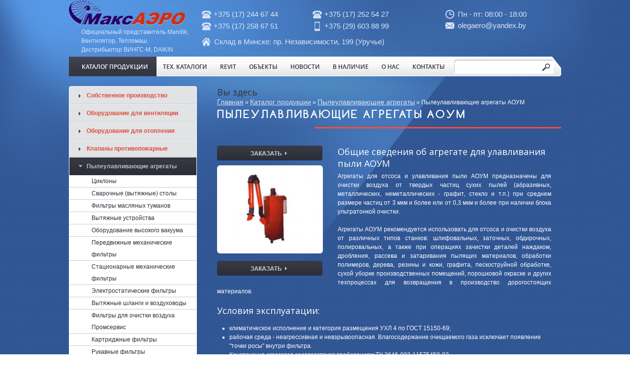

--- FILE ---
content_type: text/html; charset=utf-8
request_url: https://www.maxaero.by/katalog-produkcii/pyleulavlivayushchie-agregaty/pyleulavlivayushchie-agregaty-aoum
body_size: 52964
content:
<!DOCTYPE html>
<html>
<head>
<meta http-equiv="Content-Type" content="text/html; charset=utf-8" />
<meta name="Generator" content="Drupal 7 (http://drupal.org)" />
<link rel="canonical" href="/katalog-produkcii/pyleulavlivayushchie-agregaty/pyleulavlivayushchie-agregaty-aoum" />
<link rel="shortlink" href="/node/38625" />
<meta name="description" content="Пылеулавливающие агрегаты АОУМ доступен для заказа на нашем предприятии в Минске с доставкой и монтажом по всей Беларуси. Гарантия производителя." />
<meta name="description" content="Пылеулавливающие агрегаты АОУМ заказать на предприятии Макс Аэро-Техно в Минске. Доставка по всей Беларуси. Гарантия производителя." />
<link rel="shortcut icon" href="https://www.maxaero.by/sites/default/files/favicon.png" type="image/png" />
<title>Пылеулавливающие агрегаты АОУМ</title>
<meta name="yandex-verification" content="556bfde3c1ccba58" />
<style type="text/css" media="all">
@import url("https://www.maxaero.by/modules/system/system.base.css?t7bdwf");
@import url("https://www.maxaero.by/modules/system/system.menus.css?t7bdwf");
@import url("https://www.maxaero.by/modules/system/system.messages.css?t7bdwf");
@import url("https://www.maxaero.by/modules/system/system.theme.css?t7bdwf");
</style>
<style type="text/css" media="all">
@import url("https://www.maxaero.by/sites/all/modules/date/date_api/date.css?t7bdwf");
@import url("https://www.maxaero.by/sites/all/modules/date/date_popup/themes/datepicker.1.7.css?t7bdwf");
@import url("https://www.maxaero.by/modules/field/theme/field.css?t7bdwf");
@import url("https://www.maxaero.by/modules/node/node.css?t7bdwf");
@import url("https://www.maxaero.by/modules/user/user.css?t7bdwf");
@import url("https://www.maxaero.by/sites/all/modules/views/css/views.css?t7bdwf");
@import url("https://www.maxaero.by/sites/all/modules/ckeditor/css/ckeditor.css?t7bdwf");
</style>
<style type="text/css" media="all">
@import url("https://www.maxaero.by/sites/all/modules/colorbox/styles/default/colorbox_default_style.css?t7bdwf");
@import url("https://www.maxaero.by/sites/all/modules/ctools/css/ctools.css?t7bdwf");
@import url("https://www.maxaero.by/sites/all/modules/ctools/css/modal.css?t7bdwf");
@import url("https://www.maxaero.by/sites/all/modules/modal_forms/css/modal_forms_popup.css?t7bdwf");
@import url("https://www.maxaero.by/sites/all/modules/flexslider/assets/css/flexslider_img.css?t7bdwf");
@import url("https://www.maxaero.by/sites/all/libraries/flexslider/flexslider.css?t7bdwf");
</style>

<!--[if lt IE 10]>
<style type="text/css" media="all">
@import url("https://www.maxaero.by/sites/default/files/ctools/css/d41d8cd98f00b204e9800998ecf8427e.css?t7bdwf");
</style>
<![endif]-->
<style type="text/css" media="all">
@import url("https://www.maxaero.by/sites/all/themes/custom/styles/style.css?t7bdwf");
@import url("https://www.maxaero.by/sites/all/themes/custom/styles/highslide.css?t7bdwf");
</style>
<!--[if lte IE 8]>
<link type="text/css" rel="stylesheet" href="/sites/all/themes/custom/styles/style-ie8.css" media="all" />
<![endif]-->
<!--[if lt IE 9]><script src="http://html5shiv.googlecode.com/svn/trunk/html5.js"></script><![endif]-->
</head>
<body class="html not-front not-logged-in one-sidebar sidebar-first page-node page-node- page-node-38625 node-type-product">
<p id="back-top" >
    <a href="#top"><span></span></a>
</p>
<div id="wrapper">	
	<div id="header">
			<div id="logo-new">
			<a href="/" title="Главная" rel="home">
				<img src="https://www.maxaero.by/sites/all/themes/custom/logo.png" alt="Главная" />
			</a>
                                    <p>Официальный представитель Mandik, Вентилятор, Тепломаш.<br />
Дистрибьютор ВИНГС-М, DAIKIN</p>
        </div>
		
		        <div id="site_description-new">
<div class="phones">
<ul>
<li><a href="tel:+375172446744">+375 (17) 244 67 44</a></li>
<li><a href="tel:+375172525427">+375 (17) 252 54 27</a></li>
<li><a href="tel:+375172586751">+375 (17) 258 67 51</a></li>
<li><a href="tel:+375296038899">+375 (29) 603 88 99</a></li>
</ul>
</div>
<div class="address">
<p>Склад в Минске: пр. Независимости, 199 (Уручье)</p>
</div>
</div>
        
		<div id="site_description2">
                        <div class="other-information">
<p class="work-time">Пн - пт: 08:00 - 18:00</p>
<p class="email"><a href="mailto:olegaero@yandex.by">olegaero@yandex.by</a></p>
</div>
        
        </div>
		<div id="navigation">
		<ul class="menu"><li class="first leaf active-trail"><a href="/katalog-produkcii" title="" class="active-trail">Каталог продукции</a></li>
<li class="collapsed"><a href="/dokumentaciya" title="Документация по оборудованию">Тех. каталоги</a></li>
<li class="leaf"><a href="/revit">REVIT</a></li>
<li class="leaf"><a href="/objekty">Объекты</a></li>
<li class="leaf"><a href="/novosti">Новости</a></li>
<li class="leaf"><a href="/akcii-i-skidki" title="">В наличие</a></li>
<li class="leaf"><a href="/o-nas">О нас</a></li>
<li class="last leaf"><a href="/kontakty">Контакты</a></li>
</ul>		<!--<form action method="post">
                <div class="s-str"><input type="text" value="" class="srch_inp"></div>
                <div class="s-btn"><input type="submit" value="Найти" class="srch_btn"></div>
        </form>-->
		<div class="ya-site-form ya-site-form_inited_no" onclick="return {'bg': 'transparent', 'target': '_self', 'language': 'ru', 'suggest': true, 'tld': 'ru', 'site_suggest': true, 'action': 'http://www.maxaero.by/search', 'webopt': false, 'fontsize': 12, 'arrow': false, 'fg': '#000000', 'searchid': '1960713', 'logo': 'rb', 'websearch': false, 'type': 3}">
		<form action="https://yandex.ru/sitesearch" method="get" target="_self">
		<input type="hidden" name="searchid" value="1960713" />
		<input type="hidden" name="l10n" value="ru" />
		<input type="hidden" name="reqenc" value="" />
		<div class="s-str"><input type="text" name="text" value="" class="srch_inp" /></div>
		<div class="s-btn"><input type="submit" value="Найти" class="srch_btn" /></div>
		</form>
		</div>
		<style type="text/css">.ya-page_js_yes .ya-site-form_inited_no { display: none; }</style><script type="text/javascript">(function(w,d,c){var s=d.createElement('script'),h=d.getElementsByTagName('script')[0],e=d.documentElement;(' '+e.className+' ').indexOf(' ya-page_js_yes ')===-1&&(e.className+=' ya-page_js_yes');s.type='text/javascript';s.async=true;s.charset='utf-8';s.src=(d.location.protocol==='https:'?'https:':'http:')+'//site.yandex.net/v2.0/js/all.js';h.parentNode.insertBefore(s,h);(w[c]||(w[c]=[])).push(function(){Ya.Site.Form.init()})})(window,document,'yandex_site_callbacks');</script>
		</div>
	</div>
	<!-- #header-->
	<div id="middle">
		<div id="container">
			   
			<div id="content">
				                     <div class="bredcrumbs"><h2 class="element-invisible">Вы здесь</h2><div class="breadcrumb"><a href="/">Главная</a><span> » </span><a href="/katalog-produkcii">Каталог продукции</a><span> » </span><a href="/katalog-produkcii/pyleulavlivayushchie-agregaty">Пылеулавливающие агрегаты</a><span> » </span>Пылеулавливающие агрегаты АОУМ</div></div>   
				   
						<h1 class="title" id="page-title"><span>Пылеулавливающие агрегаты АОУМ</span><span class="line">&nbsp;</span></h1>						<div class="tabs"></div>															  <div class="region region-content">
    <div id="block-system-main" class="block block-system">

    
  <div class="content">
    <div id="node-38625" class="node node-product clearfix" about="/katalog-produkcii/pyleulavlivayushchie-agregaty/pyleulavlivayushchie-agregaty-aoum" typeof="sioc:Item foaf:Document">

  
      <span property="dc:title" content="Пылеулавливающие агрегаты АОУМ" class="rdf-meta element-hidden"></span>
  
  <div class="content">
	
    <div class="field-name-field-images"><a class="ctools-use-modal" href="/add/nojs/review/38625">Заказать</a><div class="slide"><a class="colorbox" href="https://www.maxaero.by/sites/default/files/aoum.png"><img typeof="foaf:Image" src="https://www.maxaero.by/sites/default/files/styles/215x179/public/aoum.png?itok=B5D-SVsk" width="215" height="179" alt="" /></a></div><a class="ctools-use-modal" href="/add/nojs/review/38625">Заказать</a></div>	<div class="field-name-body">
	<h2>Общие сведения об агрегате для улавливания пыли АОУМ</h2>

<p class="rtejustify">Агрегаты для отсоса и улавливания пыли АОУМ предназначены для очистки воздуха от твердых частиц сухих пылей (абразивных, металлических, неметаллических - графит, стекло и т.п.) при среднем размере частиц от 3 мкм и более или от 0,3 мкм и более при наличии блока ультратонкой очистки.</p>

<p class="rtejustify">Агрегаты АОУМ рекомендуется использовать для отсоса и очистки воздуха от различных типов станков: шлифовальных, заточных, обдирочных, полировальных, а также при операциях зачистки деталей наждаком, дробления, рассева и затаривания пылящих материалов, обработки полимеров, дерева, резины и кожи, графита, пескоструйной обработке, сухой уборке производственных помещений, порошковой окраске и других техпроцессах для возвращения в производство дорогостоящих материалов.</p>

<h3>Условия эксплуатации:</h3>

<ul>
	<li>климатическое исполнение и категория размещения УХЛ 4 по ГОСТ 15150-69;</li>
	<li>рабочая среда - неагрессивная и невзрывоопасная. Влагосодержание очищаемого газа исключает появление &quot;точки росы&quot; внутри фильтра.</li>
	<li>Конструкция агрегатов соответствует требованиям ТУ 3646-003-11575459-02.&nbsp;</li>
	<li>Санитарно - эпидемиологическое заключение 77.01.03. 363.П.18559.06.1 от 15.06.01 г.</li>
</ul>

<h3>Конструкция и принцип действия</h3>

<p class="rtejustify">Агрегаты АОУМ состоят из следующих основных блоков: блока предварительной очистки воздуха, блока тонкой очистки, блока ультратонкой очистки (поставляется по спецзаказу), механизма регенерации, блока вентилятора.</p>

<p class="rtejustify">Блок предварительной очистки воздуха (улавливаются частицы 10 мкм и более) в агрегатах - АОУМ-600, 800, 1500, 2000, 4000 выполнен в виде S-образного инерционного осадителя, в агрегатах АОУМ-1000, 1200, 1500-Д в виде циклонного завихрителя. В нижней части блока, для сбора уловленной пыли, имеется бункер.</p>

<p class="rtejustify">Блок тонкой очистки воздуха улавливает частицы от 3 мкм и более и у агрегатов АОУМ-400, 600, 800, 1000, 1200, 1500-Д выполнен в виде поликлинового тканевого фильтра.</p>

<h3>Технические данные</h3>

<p>Основные технические характеристики агрегатов для отсоса и улавливания пыли приведены в таблице 1. &nbsp;</p>

<table border="1" cellpadding="0" cellspacing="0" class="table" width="100%">
	<tbody>
		<tr>
			<td class="rtecenter" rowspan="2"><strong>Наименование параметра</strong></td>
			<td class="rtecenter" colspan="10"><strong>Значение параметра для типоисполнений</strong></td>
		</tr>
		<tr>
			<td class="rtecenter"><strong>АОУМ-<br />
			600</strong></td>
			<td class="rtecenter"><strong>АОУМ-<br />
			600</strong></td>
			<td class="rtecenter"><strong>АОУМ-<br />
			800</strong></td>
			<td class="rtecenter"><strong>АОУМ-<br />
			1000</strong></td>
			<td class="rtecenter"><strong>АОУМ-<br />
			1200</strong></td>
			<td class="rtecenter"><strong>АОУМ-<br />
			1500</strong></td>
			<td class="rtecenter"><strong>АОУМ-<br />
			1500-Д</strong></td>
			<td class="rtecenter"><strong>АОУМ-<br />
			2000</strong></td>
			<td class="rtecenter"><strong>АОУМ-<br />
			3000</strong></td>
			<td class="rtecenter"><strong>АОУМ-<br />
			4000</strong></td>
		</tr>
		<tr>
			<td class="rtecenter" colspan="11">&nbsp;</td>
		</tr>
		<tr>
			<td class="rtecenter">Номинальная производительность по очищаемому воздуху при присоединительной нагрузке 1200 Па, м<sup>3</sup>/час</td>
			<td class="rtecenter">400</td>
			<td class="rtecenter">600</td>
			<td class="rtecenter">800</td>
			<td class="rtecenter">1000</td>
			<td class="rtecenter">1200</td>
			<td class="rtecenter">1500</td>
			<td class="rtecenter">1500</td>
			<td class="rtecenter">2000</td>
			<td class="rtecenter">3000</td>
			<td class="rtecenter">4000</td>
		</tr>
		<tr>
			<td class="rtecenter">Площадь фильтрации, м<sup>2</sup>, не менее</td>
			<td class="rtecenter">3</td>
			<td class="rtecenter" colspan="4">4,5</td>
			<td class="rtecenter">9,86</td>
			<td class="rtecenter">3</td>
			<td class="rtecenter">9</td>
			<td class="rtecenter">14,7</td>
			<td class="rtecenter">19,6</td>
		</tr>
		<tr>
			<td class="rtecenter">Емксть контейнера для уловленной пыли, дм<sup>3</sup>, не менее</td>
			<td class="rtecenter" colspan="5">18</td>
			<td class="rtecenter">36</td>
			<td class="rtecenter">200</td>
			<td class="rtecenter" colspan="2">36</td>
			<td class="rtecenter">72</td>
		</tr>
		<tr>
			<td class="rtecenter">Температура очищаемого газа на входе, &deg;C , не более</td>
			<td class="rtecenter" colspan="10">80</td>
		</tr>
		<tr>
			<td class="rtecenter">Номинальное напряжение при к-ве фаз<br />
			3<br />
			1</td>
			<td class="rtecenter" colspan="6"><br />
			380<br />
			220</td>
			<td class="rtecenter" colspan="4"><br />
			380</td>
		</tr>
		<tr>
			<td class="rtecenter">Уровень шума, дБ, не более</td>
			<td class="rtecenter" colspan="5">74</td>
			<td class="rtecenter">74</td>
			<td class="rtecenter" colspan="4">74</td>
		</tr>
		<tr>
			<td class="rtecenter">Установленная мощность, кВт</td>
			<td class="rtecenter">1,1</td>
			<td class="rtecenter" colspan="2">1,5</td>
			<td class="rtecenter" colspan="3">2,2</td>
			<td class="rtecenter">3</td>
			<td class="rtecenter">3</td>
			<td class="rtecenter">4</td>
			<td class="rtecenter">4</td>
		</tr>
		<tr>
			<td class="rtecenter">Степень очистки, % , не более</td>
			<td class="rtecenter" colspan="10">99,9</td>
		</tr>
		<tr>
			<td class="rtecenter">Масса, кг, не более</td>
			<td class="rtecenter">70</td>
			<td class="rtecenter">125</td>
			<td class="rtecenter">130</td>
			<td class="rtecenter" colspan="2">135</td>
			<td class="rtecenter">185</td>
			<td class="rtecenter">155</td>
			<td class="rtecenter">160</td>
			<td class="rtecenter">200</td>
			<td class="rtecenter">320</td>
		</tr>
		<tr>
			<td class="rtecenter">Габаритные размеры, мм&nbsp;<br />
			&nbsp;&nbsp;длина<br />
			&nbsp;&nbsp;ширина<br />
			&nbsp;&nbsp;высота</td>
			<td class="rtecenter"><br />
			460<br />
			460<br />
			1300&nbsp;</td>
			<td class="rtecenter" colspan="2"><br />
			560<br />
			560<br />
			1700&nbsp;</td>
			<td class="rtecenter" colspan="2"><br />
			560<br />
			560<br />
			1920</td>
			<td class="rtecenter"><br />
			945<br />
			700<br />
			2085</td>
			<td class="rtecenter"><br />
			600<br />
			560<br />
			2700</td>
			<td class="rtecenter"><br />
			1085<br />
			850<br />
			1858</td>
			<td class="rtecenter"><br />
			1085<br />
			850<br />
			2500</td>
			<td class="rtecenter"><br />
			1235<br />
			1000<br />
			3300</td>
		</tr>
	</tbody>
</table>

<p>&nbsp;</p>

<table border="0" cellpadding="5" cellspacing="0" style="clear:both;" width="100%">
	<tbody>
		<tr>
			<td>
			<table border="0" cellpadding="0" cellspacing="1" style="background-color: white;" width="100%">
				<tbody>
					<tr align="center">
						<td><span style="color:#000000;"><strong>АОУМ-600</strong></span><br />
						<img alt="Агрегат для улавливания пыли АОУМ-600" src="/sites/default/files/aoum_600.jpg" style="width: 114px; height: 200px; " /></td>
						<td><strong><nobr><span style="color:#000000;">АОУМ-1000</span></nobr><br />
						<img alt="Агрегат для улавливания пыли АОУМ-1000" src="/sites/default/files/aoum_1000.jpg" style="width: 120px; height: 200px; " /></strong></td>
						<td><strong><nobr><span style="color:#000000;">АОУМ-1000-2</span></nobr><br />
						<img alt="Агрегат для улавливания пыли АОУМ-1000-2" src="/sites/default/files/aoum_1000_2.jpg" style="width: 130px; height: 200px; " /></strong></td>
						<td><strong><nobr><span style="color:#000000;">АОУМ-1500</span></nobr><br />
						<img alt="Агрегат для улавливания пыли АОУМ-1500" src="/sites/default/files/aoum_1500.jpg" style="width: 119px; height: 200px; " /></strong></td>
					</tr>
					<tr align="center">
						<td colspan="4" height="20"><span style="color:#000000;"><strong>Рис. 1-4</strong></span></td>
					</tr>
				</tbody>
			</table>
			</td>
		</tr>
	</tbody>
</table>

<p class="rtejustify">Блок тонкой очистки воздуха агрегатов АОУМ-1500, 2000, 3000, 4000 выполнен в виде рукавных тканевых фильтрующих элементов, смонтированных на рукавной решетке. Механизм отряхивания (регенерации), приводится в действие рукой (АОУМ-400, 600, 800, 1000, 1200, 1500-Д, 2000) или ногой (АОУМ-1500).</p>

<p class="rtejustify">Механизмы регенерации агрегатов АОУМ-3000, 4000 оснащены электровибратором. В блоке ультратонкой очистки воздуха (улавливаются частицы от 0,3 мкм и более) размещается кассета накопительного типа на основе ультратонких стекловолокон. В блоке вентилятора размещен комплект электрической пусковой арматуры.</p>

<p class="rtejustify">У агрегатов АОУМ-1500, 2000, 3000, 4000 комплект пусковой электрической арматуры размещен в камере чистого воздуха.</p>

<p class="rtejustify">По спецзаказу для контроля загрязненности фильтров тонкой и ультратонкой очистки агрегаты могут оснащаться дифманометром.</p>

<p class="rtejustify">Принцип действия агрегатов состоит в следующем: воздух, подлежащий очистке, засасывается вентилятором во входной патрубок блока инерционной очистки, где улавливаются частицы размером 10-50 мкм, которые выпадают в контейнер.</p>

<p>В агрегате АОУМ-400 блок инерционной очистки воздуха отсутствует.</p>

<p>Далее очищаемый воздух перемещается ко второй ступени фильтрации, где он проходит через фильтрующий материал и очищается от мелких частиц пыли (3 мкм и более).</p>

<p class="rtejustify">По мере накопления осадка на фильтрующем материале увеличивается аэродинамическое сопротивление второй ступени фильтрации, что приводит к уменьшению производительности по отсасываемому воздуху, поэтому при достижении сопротивления порядка 0,3-0,4 кПа, или при заметном снижении расхода воздуха (при отсутствии дифманометра) требуется произвести отряхивание (регенерацию) фильтрующего элемента от пыли. Регенерация производится при остановленном двигателе вентилятора. По окончании процесса регенерации возобновляется работа вентилятора и продолжается штатное функционирование агрегата. После второй ступени фильтра очищаемый воздух поступает в кассету ультратонкой очистки накопительного типа (поставляется по спецзаказу), где производится очистка от частиц размером от 0,3 мкм.</p>

<p>Очищенный воздух выходит наружу через выпускной патрубок, снабженный тканевым шумоглушителем.</p>

<h3>Агрегаты АОУМ-600, АОУМ-800, АОУМ-1000, АОУМ-1200, АОУМ-1500 и АОУМ-2000 выпускаются в модификациях:</h3>

<ul>
	<li class="rtejustify">без дополнительного индекса (например, АО-УМ-1000) - стационарный агрегат, с вентилятором, без дополнительных воздухозаборных устройств;</li>
	<li class="rtejustify">с индексом 1 (например, АОУМ-1000-1) стационарный агрегат без блока вентилятора (вместо блока вентилятора установлен диффузор) и дополнительных воздухозаборных устройств;</li>
	<li class="rtejustify">с индексом 2 (например, АОУМ-1000-2) передвижной (на четырех обрезиненных колесах) агрегат, оснащенный полноповоротным воздухозаборным устройством диаметром 160 мм и длиной 2,1 м;</li>
	<li class="rtejustify">с индексом 3 (например, АОУМ-1000-3) передвижной (на четырех обрезиненных колесах) агрегат, оснащенный гибким пластиковым воздуховодом диаметром 160 мм и длиной 5 м с воздухозаборной воронкой;</li>
	<li class="rtejustify">с индексом Д (например, АОУМ-1500-Д) агрегат для отсоса и улавливания пыли в деревообрабатывающих производствах;</li>
	<li class="rtejustify">с индексом Гс (например, АОУМ-1000-Гс) агрегат для отсоса и улавливания пыли при обработке графита, чугуна, стекла.</li>
</ul>

<p>На агрегаты АОУМ всех модификаций дополнительно может быть установлен блок ультратонкой очистки воздуха.</p>

<p>Агрегаты, оснащенные этим блоком, имеют индекс Т (например, АОУМ-1000-1-Т).</p>

<p>Внешний вид агрегатов АОУМ-600, АОУМ-1000, АОУМ-1000-2 и АОУМ-1500 показан на рисунках 1-4.</p>

<div class="download"><a href="/sites/default/files/aoum.pdf" target="_blank">Техническая документация на Агрегаты для отсоса и улавливания пыли АОУМ</a></div>
<a class="back_to" href="/katalog-produkcii/pyleulavlivayushchie-agregaty">Назад к списку</a>	
	</div>
  </div>

  
  
</div>
  </div>
</div>
  </div>
			 						</div><!-- #content-->
		</div><!-- #container-->
		
					<div class="sidebar" id="sideLeft">
			  <div class="region region-sidebar-first">
    <div id="block-menu-menu-catalog" class="block block-menu">

    
  <div class="content">
    <ul class="menu"><li class="first expanded"><a href="/katalog-produkcii/sobstvennoe-proizvodstvo" title="Собственное производство">Собственное производство</a><ul class="menu"><li class="first leaf"><a href="/katalog-produkcii/sobstvennoe-proizvodstvo/vozduhovody" title="Воздуховоды">Воздуховоды</a></li>
<li class="leaf"><a href="/katalog-produkcii/sobstvennoe-proizvodstvo/ventilyator-kryshnyy-mat-20" title="Вентилятор крышный МАТ-20">Вентилятор крышный МАТ-20</a></li>
<li class="leaf"><a href="/katalog-produkcii/sobstvennoe-proizvodstvo/reshyotki-ventilyacionnye" title="Решётки вентиляционные">Решётки вентиляционные</a></li>
<li class="leaf"><a href="/katalog-produkcii/sobstvennoe-proizvodstvo/regulyatory-rashoda-vozduha-vav" title="Регуляторы расхода воздуха VAV">Регуляторы расхода воздуха VAV</a></li>
<li class="leaf"><a href="/katalog-produkcii/sobstvennoe-proizvodstvo/deflektory-ventilyacionnye" title="Дефлекторы вентиляционные">Дефлекторы вентиляционные</a></li>
<li class="leaf"><a href="/katalog-produkcii/sobstvennoe-proizvodstvo/gibkie-vstavki-k-ventilyatoram" title="Гибкие вставки к вентиляторам">Гибкие вставки к вентиляторам</a></li>
<li class="expanded"><a href="/katalog-produkcii/sobstvennoe-proizvodstvo/vozdushnye-filtry" title="Воздушные фильтры">Воздушные фильтры</a><ul class="menu"><li class="first leaf"><a href="/katalog-produkcii/sobstvennoe-proizvodstvo/vozdushnye-filtry/filtry-dlya-pokrasochnyh-kamer" title="Фильтры для покрасочных камер">Фильтры для покрасочных камер</a></li>
<li class="leaf"><a href="/katalog-produkcii/sobstvennoe-proizvodstvo/vozdushnye-filtry/kassetnye-filtry" title="Кассетные фильтры">Кассетные фильтры</a></li>
<li class="leaf"><a href="/katalog-produkcii/sobstvennoe-proizvodstvo/vozdushnye-filtry/karmannye-filtry" title="Карманные фильтры">Карманные фильтры</a></li>
<li class="leaf"><a href="/katalog-produkcii/sobstvennoe-proizvodstvo/vozdushnye-filtry/rulonnye-filtry" title="Рулонные фильтры">Рулонные фильтры</a></li>
<li class="leaf"><a href="/katalog-produkcii/sobstvennoe-proizvodstvo/vozdushnye-filtry/zhiroulavlivayushchie-filtry" title="Жироулавливающие фильтры">Жироулавливающие фильтры</a></li>
<li class="leaf"><a href="/katalog-produkcii/sobstvennoe-proizvodstvo/vozdushnye-filtry/panelnye-filtry" title="Панельные фильтры">Панельные фильтры</a></li>
<li class="leaf"><a href="/katalog-produkcii/sobstvennoe-proizvodstvo/vozdushnye-filtry/kanalnye-filtry" title="Канальные фильтры">Канальные фильтры</a></li>
<li class="leaf"><a href="/katalog-produkcii/sobstvennoe-proizvodstvo/vozdushnye-filtry/kartridzhnye-filtry" title="Картриджные фильтры">Картриджные фильтры</a></li>
<li class="leaf"><a href="/katalog-produkcii/sobstvennoe-proizvodstvo/vozdushnye-filtry/kompaktnye-filtry" title="Компактные фильтры">Компактные фильтры</a></li>
<li class="leaf"><a href="/katalog-produkcii/sobstvennoe-proizvodstvo/vozdushnye-filtry/rukavnye-filtryfiltrovalnye-rukava" title="Рукавные фильтры(фильтровальные рукава)">Рукавные фильтры(фильтровальные рукава)</a></li>
<li class="leaf"><a href="/katalog-produkcii/sobstvennoe-proizvodstvo/vozdushnye-filtry/ionoobmennye-filtry" title="Ионообменные фильтры">Ионообменные фильтры</a></li>
<li class="leaf"><a href="/katalog-produkcii/sobstvennoe-proizvodstvo/vozdushnye-filtry/ugolnye-filtry" title="Угольные фильтры">Угольные фильтры</a></li>
<li class="leaf"><a href="/katalog-produkcii/sobstvennoe-proizvodstvo/vozdushnye-filtry/filtry-fva" title="Фильтры ФВА">Фильтры ФВА</a></li>
<li class="leaf"><a href="/katalog-produkcii/sobstvennoe-proizvodstvo/vozdushnye-filtry/vysokotemperaturnye-filtry" title="Высокотемпературные фильтры">Высокотемпературные фильтры</a></li>
<li class="leaf"><a href="/katalog-produkcii/sobstvennoe-proizvodstvo/vozdushnye-filtry/filtry-vozdushnye-fvk" title="Фильтры воздушные ФВК">Фильтры воздушные ФВК</a></li>
<li class="leaf"><a href="/katalog-produkcii/sobstvennoe-proizvodstvo/vozdushnye-filtry/filtry-dlya-fankoylov" title="Фильтры для фанкойлов">Фильтры для фанкойлов</a></li>
<li class="leaf"><a href="/katalog-produkcii/sobstvennoe-proizvodstvo/vozdushnye-filtry/zapchasti-dlya-filtrov" title="Запчасти для фильтров">Запчасти для фильтров</a></li>
<li class="leaf"><a href="/katalog-produkcii/sobstvennoe-proizvodstvo/vozdushnye-filtry/filtry-bumazhnye" title="Фильтры бумажные">Фильтры бумажные</a></li>
<li class="last leaf"><a href="/katalog-produkcii/sobstvennoe-proizvodstvo/vozdushnye-filtry/filtraciya-atlas-copco" title="Фильтрация Atlas Copco">Фильтрация Atlas Copco</a></li>
</ul></li>
<li class="leaf"><a href="/katalog-produkcii/sobstvennoe-proizvodstvo/zaslonki-vozdushnye" title="Заслонки воздушные">Заслонки воздушные</a></li>
<li class="leaf"><a href="/katalog-produkcii/sobstvennoe-proizvodstvo/ograzhdeniya" title="Ограждения">Ограждения</a></li>
<li class="leaf"><a href="/katalog-produkcii/sobstvennoe-proizvodstvo/klapany-ventilyacionnye-vozdushnye" title="Клапаны вентиляционные (воздушные)">Клапаны вентиляционные (воздушные)</a></li>
<li class="leaf"><a href="/katalog-produkcii/sobstvennoe-proizvodstvo/germetichnye-dveri" title="Герметичные двери">Герметичные двери</a></li>
<li class="expanded"><a href="/katalog-produkcii/sobstvennoe-proizvodstvo/lyuki" title="Люки">Люки</a><ul class="menu"><li class="first leaf"><a href="/katalog-produkcii/sobstvennoe-proizvodstvo/lyuki/lyuki-viento" title="Люки Viento">Люки Viento</a></li>
<li class="leaf"><a href="/katalog-produkcii/sobstvennoe-proizvodstvo/lyuki/revizionnye-lyuki-dvercy" title="Ревизионные люки (дверцы)">Ревизионные люки (дверцы)</a></li>
<li class="leaf"><a href="/katalog-produkcii/sobstvennoe-proizvodstvo/lyuki/lyuki-pod-plitku" title="Люки под плитку">Люки под плитку</a></li>
<li class="leaf"><a href="/katalog-produkcii/sobstvennoe-proizvodstvo/lyuki/lyuki-pod-pokrasku" title="Люки под покраску">Люки под покраску</a></li>
<li class="leaf"><a href="/katalog-produkcii/sobstvennoe-proizvodstvo/lyuki/lyuki-napolnye-semnye" title="Люки напольные съемные">Люки напольные съемные</a></li>
<li class="leaf"><a href="/katalog-produkcii/sobstvennoe-proizvodstvo/lyuki/napolnye-s-gazovymi-amortizatorami" title="Напольные с газовыми амортизаторами">Напольные с газовыми амортизаторами</a></li>
<li class="leaf"><a href="/katalog-produkcii/sobstvennoe-proizvodstvo/lyuki/kovery-gazovye" title="Коверы газовые">Коверы газовые</a></li>
<li class="leaf"><a href="/katalog-produkcii/sobstvennoe-proizvodstvo/lyuki/lyuki-ventilyacionnye" title="Люки вентиляционные">Люки вентиляционные</a></li>
<li class="leaf"><a href="/katalog-produkcii/sobstvennoe-proizvodstvo/lyuki/lyuki-protivopozharnye" title="Люки противопожарные">Люки противопожарные</a></li>
<li class="leaf"><a href="/katalog-produkcii/sobstvennoe-proizvodstvo/lyuki/tehnicheskie-dveri-i-lyuki" title="Технические двери и люки">Технические двери и люки</a></li>
<li class="leaf"><a href="/katalog-produkcii/sobstvennoe-proizvodstvo/lyuki/lyuki-santehnicheskie" title="Люки сантехнические">Люки сантехнические</a></li>
<li class="last leaf"><a href="/katalog-produkcii/sobstvennoe-proizvodstvo/lyuki/lyuki-vstavki" title="Люки-вставки">Люки-вставки</a></li>
</ul></li>
<li class="leaf"><a href="/katalog-produkcii/sobstvennoe-proizvodstvo/perehody-troyniki-otvody" title="Переходы, тройники, отводы">Переходы, тройники, отводы</a></li>
<li class="leaf"><a href="/katalog-produkcii/sobstvennoe-proizvodstvo/uzly-prohoda-cherez-krovlyu" title="Узлы прохода через кровлю">Узлы прохода через кровлю</a></li>
<li class="leaf"><a href="/katalog-produkcii/sobstvennoe-proizvodstvo/flancy-ventilyacionnye" title="Фланцы вентиляционные">Фланцы вентиляционные</a></li>
<li class="leaf"><a href="/katalog-produkcii/sobstvennoe-proizvodstvo/shumoglushiteli-ventilyacionnye" title="Шумоглушители вентиляционные">Шумоглушители вентиляционные</a></li>
<li class="leaf"><a href="/katalog-produkcii/sobstvennoe-proizvodstvo/betonnye-polusfery-ogranichiteli-betonnye" title="Бетонные полусферы, ограничители бетонные">Бетонные полусферы, ограничители бетонные</a></li>
<li class="expanded"><a href="/katalog-produkcii/sobstvennoe-proizvodstvo/zonty-vytyazhnye-i-ventilyacionnye" title="Зонты вытяжные и вентиляционные">Зонты вытяжные и вентиляционные</a><ul class="menu"><li class="first leaf"><a href="/katalog-produkcii/sobstvennoe-proizvodstvo/zonty-vytyazhnye-i-ventilyacionnye/zonty-vytyazhnye-s-labirintnym-zhiroulovitelem" title="Зонты вытяжные с лабиринтным жироуловителем">Зонты вытяжные с лабиринтным жироуловителем</a></li>
<li class="last leaf"><a href="/katalog-produkcii/sobstvennoe-proizvodstvo/zonty-vytyazhnye-i-ventilyacionnye/zonty-pritochno-vytyazhnye-s-labirintnym-zhiroulovitelem" title="Зонты приточно-вытяжные с лабиринтным жироуловителем">Зонты приточно-вытяжные с лабиринтным жироуловителем</a></li>
</ul></li>
<li class="leaf"><a href="/katalog-produkcii/sobstvennoe-proizvodstvo/kapleuloviteli" title="Каплеуловители">Каплеуловители</a></li>
<li class="leaf"><a href="/katalog-produkcii/sobstvennoe-proizvodstvo/turbodeflektory-ventilyacionnye-turbiny-rotacionnye-ta" title="Турбодефлекторы вентиляционные (турбины ротационные) ТА">Турбодефлекторы вентиляционные (турбины ротационные) ТА</a></li>
<li class="leaf"><a href="/katalog-produkcii/sobstvennoe-proizvodstvo/lyuchok-dlya-zamera-parametrov-vozduha-lp-lz" title="Лючок для замера параметров воздуха ЛП, ЛЗ">Лючок для замера параметров воздуха ЛП, ЛЗ</a></li>
<li class="leaf"><a href="/katalog-produkcii/sobstvennoe-proizvodstvo/vozduhoraspredeliteli" title="Воздухораспределители">Воздухораспределители</a></li>
<li class="leaf"><a href="/katalog-produkcii/sobstvennoe-proizvodstvo/konteynery-dlya-musora" title="Контейнеры для мусора">Контейнеры для мусора</a></li>
<li class="leaf"><a href="/katalog-produkcii/sobstvennoe-proizvodstvo/musoroprovody" title="Мусоропроводы">Мусоропроводы</a></li>
<li class="expanded"><a href="/katalog-produkcii/sobstvennoe-proizvodstvo/torgovoe-oborudovanie" title="Торговое оборудование">Торговое оборудование</a><ul class="menu"><li class="first leaf"><a href="/katalog-produkcii/sobstvennoe-proizvodstvo/torgovoe-oborudovanie/stendy" title="Стенды">Стенды</a></li>
<li class="leaf"><a href="/katalog-produkcii/sobstvennoe-proizvodstvo/torgovoe-oborudovanie/stellazhi" title="Стеллажи">Стеллажи</a></li>
<li class="leaf"><a href="/katalog-produkcii/sobstvennoe-proizvodstvo/torgovoe-oborudovanie/korziny" title="Корзины">Корзины</a></li>
<li class="leaf"><a href="/katalog-produkcii/sobstvennoe-proizvodstvo/torgovoe-oborudovanie/telezhki" title="Тележки">Тележки</a></li>
<li class="leaf"><a href="/katalog-produkcii/sobstvennoe-proizvodstvo/torgovoe-oborudovanie/urny" title="Урны">Урны</a></li>
<li class="leaf"><a href="/katalog-produkcii/sobstvennoe-proizvodstvo/torgovoe-oborudovanie/zonty-torgovye" title="Зонты торговые">Зонты торговые</a></li>
<li class="leaf"><a href="/katalog-produkcii/sobstvennoe-proizvodstvo/torgovoe-oborudovanie/podvesy" title="Подвесы">Подвесы</a></li>
<li class="leaf"><a href="/katalog-produkcii/sobstvennoe-proizvodstvo/torgovoe-oborudovanie/polki" title="Полки">Полки</a></li>
<li class="leaf"><a href="/katalog-produkcii/sobstvennoe-proizvodstvo/torgovoe-oborudovanie/kryuchki" title="Крючки">Крючки</a></li>
<li class="last leaf"><a href="/katalog-produkcii/sobstvennoe-proizvodstvo/torgovoe-oborudovanie/setki" title="Сетки">Сетки</a></li>
</ul></li>
<li class="expanded"><a href="/katalog-produkcii/sobstvennoe-proizvodstvo/montazhnye-elementy-dlya-ventilyacii" title="Монтажные элементы для вентиляции">Монтажные элементы для вентиляции</a><ul class="menu"><li class="first leaf"><a href="/katalog-produkcii/sobstvennoe-proizvodstvo/montazhnye-elementy-dlya-ventilyacii/shiny-montazhnye" title="Шины монтажные">Шины монтажные</a></li>
<li class="leaf"><a href="/katalog-produkcii/sobstvennoe-proizvodstvo/montazhnye-elementy-dlya-ventilyacii/metizy" title="Метизы">Метизы</a></li>
<li class="leaf"><a href="/katalog-produkcii/sobstvennoe-proizvodstvo/montazhnye-elementy-dlya-ventilyacii/homuty-dlya-vozduhovodov" title="Хомуты для воздуховодов">Хомуты для воздуховодов</a></li>
<li class="leaf"><a href="/katalog-produkcii/sobstvennoe-proizvodstvo/montazhnye-elementy-dlya-ventilyacii/ugolki" title="Уголки">Уголки</a></li>
<li class="last leaf"><a href="/katalog-produkcii/sobstvennoe-proizvodstvo/montazhnye-elementy-dlya-ventilyacii/kronshteyny" title="Кронштейны">Кронштейны</a></li>
</ul></li>
<li class="leaf"><a href="/katalog-produkcii/sobstvennoe-proizvodstvo/stoyanki-dlya-velosipedov-veloparkovki" title="Стоянки для велосипедов (велопарковки)">Стоянки для велосипедов (велопарковки)</a></li>
<li class="expanded"><a href="/katalog-produkcii/sobstvennoe-proizvodstvo/dymohody-iz-nerzhaveyushchey-stali" title="Дымоходы из нержавеющей стали">Дымоходы из нержавеющей стали</a><ul class="menu"><li class="first leaf"><a href="/katalog-produkcii/sobstvennoe-proizvodstvo/dymohody-iz-nerzhaveyushchey-stali/vstavki-dlya-dymohodov-kruglye" title="Вставки для дымоходов круглые">Вставки для дымоходов круглые</a></li>
<li class="leaf"><a href="/katalog-produkcii/sobstvennoe-proizvodstvo/dymohody-iz-nerzhaveyushchey-stali/vstavki-dlya-dymohodov-ovalnye" title="Вставки для дымоходов овальные">Вставки для дымоходов овальные</a></li>
<li class="leaf"><a href="/katalog-produkcii/sobstvennoe-proizvodstvo/dymohody-iz-nerzhaveyushchey-stali/vstavki-kruglogo-secheniya-s-rezinkoy" title="Вставки круглого сечения с резинкой">Вставки круглого сечения с резинкой</a></li>
<li class="leaf"><a href="/katalog-produkcii/sobstvennoe-proizvodstvo/dymohody-iz-nerzhaveyushchey-stali/krepezhnye-elementy-dlya-dymohodov" title="Крепежные элементы для дымоходов">Крепежные элементы для дымоходов</a></li>
<li class="leaf"><a href="/katalog-produkcii/sobstvennoe-proizvodstvo/dymohody-iz-nerzhaveyushchey-stali/vrashchayushchiesya-nasadki-dlya-dymohodov" title="Вращающиеся насадки для дымоходов">Вращающиеся насадки для дымоходов</a></li>
<li class="leaf"><a href="/katalog-produkcii/sobstvennoe-proizvodstvo/dymohody-iz-nerzhaveyushchey-stali/koaksialnye-dymohody" title="Коаксиальные дымоходы">Коаксиальные дымоходы</a></li>
<li class="leaf"><a href="/katalog-produkcii/sobstvennoe-proizvodstvo/dymohody-iz-nerzhaveyushchey-stali/gofrirovannye-truby" title="Гофрированные трубы">Гофрированные трубы</a></li>
<li class="leaf"><a href="/katalog-produkcii/sobstvennoe-proizvodstvo/dymohody-iz-nerzhaveyushchey-stali/uteplennye-dymohody" title="Утепленные дымоходы">Утепленные дымоходы</a></li>
<li class="last leaf"><a href="/katalog-produkcii/sobstvennoe-proizvodstvo/dymohody-iz-nerzhaveyushchey-stali/dymohody-iz-nizkolegirovannoy-stali" title="Дымоходы из низколегированной стали">Дымоходы из низколегированной стали</a></li>
</ul></li>
<li class="expanded"><a href="/katalog-produkcii/sobstvennoe-proizvodstvo/neytralnoe-kuhonnoe-oborudovanie" title="Нейтральное кухонное оборудование">Нейтральное кухонное оборудование</a><ul class="menu"><li class="first leaf"><a href="/katalog-produkcii/sobstvennoe-proizvodstvo/neytralnoe-kuhonnoe-oborudovanie/vanny-moechnye" title="Ванны-моечные">Ванны-моечные</a></li>
<li class="leaf"><a href="/katalog-produkcii/sobstvennoe-proizvodstvo/neytralnoe-kuhonnoe-oborudovanie/barnye-stancii" title="Барные станции">Барные станции</a></li>
<li class="leaf"><a href="/katalog-produkcii/sobstvennoe-proizvodstvo/neytralnoe-kuhonnoe-oborudovanie/stellazhi-nerzhaveyushchie" title="Стеллажи нержавеющие">Стеллажи нержавеющие</a></li>
<li class="leaf"><a href="/katalog-produkcii/sobstvennoe-proizvodstvo/neytralnoe-kuhonnoe-oborudovanie/stoly-nerzhaveyushchie" title="Столы нержавеющие">Столы нержавеющие</a></li>
<li class="leaf"><a href="/katalog-produkcii/sobstvennoe-proizvodstvo/neytralnoe-kuhonnoe-oborudovanie/shkafy-metallicheskie" title="Шкафы металлические">Шкафы металлические</a></li>
<li class="leaf"><a href="/katalog-produkcii/sobstvennoe-proizvodstvo/neytralnoe-kuhonnoe-oborudovanie/polki-kuhonnye" title="Полки кухонные">Полки кухонные</a></li>
<li class="leaf"><a href="/katalog-produkcii/sobstvennoe-proizvodstvo/neytralnoe-kuhonnoe-oborudovanie/telezhki-shpilki" title="Тележки шпильки">Тележки шпильки</a></li>
<li class="leaf"><a href="/katalog-produkcii/sobstvennoe-proizvodstvo/neytralnoe-kuhonnoe-oborudovanie/telezhki-iz-nerzhaveyushchey-stali" title="Тележки из нержавеющей стали">Тележки из нержавеющей стали</a></li>
<li class="leaf"><a href="/katalog-produkcii/sobstvennoe-proizvodstvo/neytralnoe-kuhonnoe-oborudovanie/podstavki-pod-parokonvektomat" title="Подставки под пароконвектомат">Подставки под пароконвектомат</a></li>
<li class="last leaf"><a href="/katalog-produkcii/sobstvennoe-proizvodstvo/neytralnoe-kuhonnoe-oborudovanie/stoly-tumby" title="Столы-тумбы">Столы-тумбы</a></li>
</ul></li>
<li class="leaf"><a href="/katalog-produkcii/sobstvennoe-proizvodstvo/klapany-musoroprovoda" title="Клапаны мусоропровода">Клапаны мусоропровода</a></li>
<li class="leaf"><a href="/katalog-produkcii/sobstvennoe-proizvodstvo/ezhektory" title="Эжекторы">Эжекторы</a></li>
<li class="leaf"><a href="/katalog-produkcii/sobstvennoe-proizvodstvo/parkovochnye-stolbiki" title="Парковочные столбики">Парковочные столбики</a></li>
<li class="leaf"><a href="/katalog-produkcii/sobstvennoe-proizvodstvo/markery-promyshlennye" title="Маркеры промышленные">Маркеры промышленные</a></li>
<li class="leaf"><a href="/katalog-produkcii/sobstvennoe-proizvodstvo/shibery" title="Шиберы">Шиберы</a></li>
<li class="leaf"><a href="/katalog-produkcii/sobstvennoe-proizvodstvo/nasadki" title="Насадки">Насадки</a></li>
<li class="leaf"><a href="/katalog-produkcii/sobstvennoe-proizvodstvo/vzryvorazryadnye-paneli" title="Взрыворазрядные панели">Взрыворазрядные панели</a></li>
<li class="leaf"><a href="/katalog-produkcii/sobstvennoe-proizvodstvo/polotencesushiteli" title="Полотенцесушители">Полотенцесушители</a></li>
<li class="leaf"><a href="/katalog-produkcii/sobstvennoe-proizvodstvo/poddony-evrokub" title="Поддоны Еврокуб">Поддоны Еврокуб</a></li>
<li class="leaf"><a href="/katalog-produkcii/sobstvennoe-proizvodstvo/ovoshchesushilki" title="Овощесушилки">Овощесушилки</a></li>
<li class="leaf"><a href="/katalog-produkcii/sobstvennoe-proizvodstvo/sushilnye-shkafy" title="Сушильные шкафы Обудежда Въ">Сушильные шкафы Обудежда Въ</a></li>
<li class="leaf"><a href="/katalog-produkcii/sobstvennoe-proizvodstvo/remni-klinovye" title="Ремни клиновые">Ремни клиновые</a></li>
<li class="last leaf"><a href="/katalog-produkcii/sobstvennoe-proizvodstvo/manzhety-armirovannye-salniki" title="Манжеты армированные (сальники)">Манжеты армированные (сальники)</a></li>
</ul></li>
<li class="expanded"><a href="/katalog-produkcii/oborudovanie-dlya-ventilyacii" title="Оборудование для вентиляции">Оборудование для вентиляции</a><ul class="menu"><li class="first expanded"><a href="/katalog-produkcii/oborudovanie-dlya-ventilyacii/promyshlennye-ventilyatory" title="Промышленные вентиляторы">Промышленные вентиляторы</a><ul class="menu"><li class="first leaf"><a href="/katalog-produkcii/oborudovanie-dlya-ventilyacii/promyshlennye-ventilyatory/ventilyatory-radialnye-centrobezhnye" title="Вентиляторы радиальные (центробежные)">Вентиляторы радиальные (центробежные)</a></li>
<li class="leaf"><a href="/katalog-produkcii/oborudovanie-dlya-ventilyacii/promyshlennye-ventilyatory/osevye-ventilyatory" title="Осевые вентиляторы">Осевые вентиляторы</a></li>
<li class="leaf"><a href="/katalog-produkcii/oborudovanie-dlya-ventilyacii/promyshlennye-ventilyatory/ventilyatory-kryshnye" title="Вентиляторы крышные">Вентиляторы крышные</a></li>
<li class="leaf"><a href="/katalog-produkcii/oborudovanie-dlya-ventilyacii/promyshlennye-ventilyatory/dymososy-ventilyatory-dutevye" title="Дымососы (вентиляторы дутьевые)">Дымососы (вентиляторы дутьевые)</a></li>
<li class="leaf"><a href="/katalog-produkcii/oborudovanie-dlya-ventilyacii/promyshlennye-ventilyatory/pylevye-ventilyatory" title="Пылевые вентиляторы">Пылевые вентиляторы</a></li>
<li class="leaf"><a href="/katalog-produkcii/oborudovanie-dlya-ventilyacii/promyshlennye-ventilyatory/kanalnye-ventilyatory" title="Канальные вентиляторы">Канальные вентиляторы</a></li>
<li class="leaf"><a href="/katalog-produkcii/oborudovanie-dlya-ventilyacii/promyshlennye-ventilyatory/ventilyatory-dymoudaleniya" title="Вентиляторы дымоудаления">Вентиляторы дымоудаления</a></li>
<li class="leaf"><a href="/katalog-produkcii/oborudovanie-dlya-ventilyacii/promyshlennye-ventilyatory/ventilyatory-melnichnye" title="Вентиляторы мельничные">Вентиляторы мельничные</a></li>
<li class="leaf"><a href="/katalog-produkcii/oborudovanie-dlya-ventilyacii/promyshlennye-ventilyatory/ventilyatory-vzryvozashchishchennye" title="Вентиляторы взрывозащищенные">Вентиляторы взрывозащищенные</a></li>
<li class="expanded"><a href="/katalog-produkcii/oborudovanie-dlya-ventilyacii/promyshlennye-ventilyatory/ventilyatory-systemair" title="Вентиляторы Systemair">Вентиляторы Systemair</a><ul class="menu"><li class="first leaf"><a href="/katalog-produkcii/oborudovanie-dlya-ventilyacii/promyshlennye-ventilyatory/ventilyatory-systemair/systemair-ec-kruglye" title="Systemair EC круглые">Systemair EC круглые</a></li>
<li class="leaf"><a href="/katalog-produkcii/oborudovanie-dlya-ventilyacii/promyshlennye-ventilyatory/ventilyatory-systemair/pritochnye-ustanovki-systemair" title="Приточные установки Systemair">Приточные установки Systemair</a></li>
<li class="leaf"><a href="/katalog-produkcii/oborudovanie-dlya-ventilyacii/promyshlennye-ventilyatory/ventilyatory-systemair/systemair-pryamougolnye" title="Systemair прямоугольные">Systemair прямоугольные</a></li>
<li class="leaf"><a href="/katalog-produkcii/oborudovanie-dlya-ventilyacii/promyshlennye-ventilyatory/ventilyatory-systemair/kryshnye-ventilyatory-systemair" title="Крышные вентиляторы Systemair">Крышные вентиляторы Systemair</a></li>
<li class="leaf"><a href="/katalog-produkcii/oborudovanie-dlya-ventilyacii/promyshlennye-ventilyatory/ventilyatory-systemair/osevye-ventilyatory-systemair" title="Осевые вентиляторы Systemair">Осевые вентиляторы Systemair</a></li>
<li class="leaf"><a href="/katalog-produkcii/oborudovanie-dlya-ventilyacii/promyshlennye-ventilyatory/ventilyatory-systemair/systemair-osevye-srednego-davleniya" title="Systemair осевые среднего давления">Systemair осевые среднего давления</a></li>
<li class="leaf"><a href="/katalog-produkcii/oborudovanie-dlya-ventilyacii/promyshlennye-ventilyatory/ventilyatory-systemair/vzryvozashchishchennye-ventilyatory-systemair" title="Взрывозащищенные вентиляторы Systemair">Взрывозащищенные вентиляторы Systemair</a></li>
<li class="leaf"><a href="/katalog-produkcii/oborudovanie-dlya-ventilyacii/promyshlennye-ventilyatory/ventilyatory-systemair/ventilyatory-dymoudaleniya-systemair" title="Вентиляторы дымоудаления Systemair">Вентиляторы дымоудаления Systemair</a></li>
<li class="leaf"><a href="/katalog-produkcii/oborudovanie-dlya-ventilyacii/promyshlennye-ventilyatory/ventilyatory-systemair/systemair-kuhonnye-vytyazhnye" title="Systemair кухонные вытяжные">Systemair кухонные вытяжные</a></li>
<li class="leaf"><a href="/katalog-produkcii/oborudovanie-dlya-ventilyacii/promyshlennye-ventilyatory/ventilyatory-systemair/systemair-dlya-agressivnyh-sred" title="Systemair для агрессивных сред">Systemair для агрессивных сред</a></li>
<li class="leaf"><a href="/katalog-produkcii/oborudovanie-dlya-ventilyacii/promyshlennye-ventilyatory/ventilyatory-systemair/ventilyatory-bytovye-systemair" title="Вентиляторы бытовые Systemair">Вентиляторы бытовые Systemair</a></li>
<li class="last leaf"><a href="/katalog-produkcii/oborudovanie-dlya-ventilyacii/promyshlennye-ventilyatory/ventilyatory-systemair/systemair-centrobezhnye" title="Systemair центробежные">Systemair центробежные</a></li>
</ul></li>
<li class="leaf"><a href="/katalog-produkcii/oborudovanie-dlya-ventilyacii/promyshlennye-ventilyatory/ventilyatory-erv" title="Вентиляторы ЭРВ">Вентиляторы ЭРВ</a></li>
<li class="leaf"><a href="/katalog-produkcii/oborudovanie-dlya-ventilyacii/promyshlennye-ventilyatory/ventilyatory-kuhonnye-vytyazhnye" title="Вентиляторы кухонные вытяжные">Вентиляторы кухонные вытяжные</a></li>
<li class="leaf"><a href="/katalog-produkcii/oborudovanie-dlya-ventilyacii/promyshlennye-ventilyatory/ventilyatory-comefri" title="Вентиляторы Comefri">Вентиляторы Comefri</a></li>
<li class="leaf"><a href="/katalog-produkcii/oborudovanie-dlya-ventilyacii/promyshlennye-ventilyatory/ventilyatory-shumoizolirovannye" title="Вентиляторы шумоизолированные">Вентиляторы шумоизолированные</a></li>
<li class="leaf"><a href="/katalog-produkcii/oborudovanie-dlya-ventilyacii/promyshlennye-ventilyatory/bytovye-ventilyatory" title="Бытовые вентиляторы">Бытовые вентиляторы</a></li>
<li class="leaf"><a href="/katalog-produkcii/oborudovanie-dlya-ventilyacii/promyshlennye-ventilyatory/krylchatki-dlya-ventilyatorov" title="Крыльчатки для вентиляторов">Крыльчатки для вентиляторов</a></li>
<li class="leaf"><a href="/katalog-produkcii/oborudovanie-dlya-ventilyacii/promyshlennye-ventilyatory/ventilyatory-ohlazhdeniya-radioelektronnoy-apparatury" title="Вентиляторы охлаждения радиоэлектронной аппаратуры">Вентиляторы охлаждения радиоэлектронной аппаратуры</a></li>
<li class="leaf"><a href="/katalog-produkcii/oborudovanie-dlya-ventilyacii/promyshlennye-ventilyatory/ventilyatory-iz-polipropilena" title="Вентиляторы из полипропилена">Вентиляторы из полипропилена</a></li>
<li class="leaf"><a href="/katalog-produkcii/oborudovanie-dlya-ventilyacii/promyshlennye-ventilyatory/tangencialnye-ventilyatory" title="Тангенциальные вентиляторы">Тангенциальные вентиляторы</a></li>
<li class="leaf"><a href="/katalog-produkcii/oborudovanie-dlya-ventilyacii/promyshlennye-ventilyatory/vytyazhnye-ventilyatory" title="Вытяжные вентиляторы">Вытяжные вентиляторы</a></li>
<li class="leaf"><a href="/katalog-produkcii/oborudovanie-dlya-ventilyacii/promyshlennye-ventilyatory/ventilyatory-kemao" title="Вентиляторы KEMAO">Вентиляторы KEMAO</a></li>
<li class="leaf"><a href="/katalog-produkcii/oborudovanie-dlya-ventilyacii/promyshlennye-ventilyatory/industrialnye-ventilyatory-vr" title="Индустриальные вентиляторы ВР">Индустриальные вентиляторы ВР</a></li>
<li class="last leaf"><a href="/katalog-produkcii/oborudovanie-dlya-ventilyacii/promyshlennye-ventilyatory/konveyernye-ventilyatory" title="Конвейерные вентиляторы">Конвейерные вентиляторы</a></li>
</ul></li>
<li class="expanded"><a href="/katalog-produkcii/oborudovanie-dlya-ventilyacii/elementy-ventilyacii" title="Элементы вентиляции">Элементы вентиляции</a><ul class="menu"><li class="first expanded"><a href="/katalog-produkcii/oborudovanie-dlya-ventilyacii/elementy-ventilyacii/raspredeliteli-vozduha" title="Распределители воздуха">Распределители воздуха</a><ul class="menu"><li class="first leaf"><a href="/katalog-produkcii/oborudovanie-dlya-ventilyacii/elementy-ventilyacii/raspredeliteli-vozduha/sopla-ventilyacionnye" title="Сопла вентиляционные">Сопла вентиляционные</a></li>
<li class="leaf"><a href="/katalog-produkcii/oborudovanie-dlya-ventilyacii/elementy-ventilyacii/raspredeliteli-vozduha/reshyotki" title="Решётки">Решётки</a></li>
<li class="leaf"><a href="/katalog-produkcii/oborudovanie-dlya-ventilyacii/elementy-ventilyacii/raspredeliteli-vozduha/diffuzory" title="Диффузоры">Диффузоры</a></li>
<li class="leaf"><a href="/katalog-produkcii/oborudovanie-dlya-ventilyacii/elementy-ventilyacii/raspredeliteli-vozduha/anemostaty" title="Анемостаты">Анемостаты</a></li>
<li class="last leaf"><a href="/katalog-produkcii/oborudovanie-dlya-ventilyacii/elementy-ventilyacii/raspredeliteli-vozduha/sluhovye-okna-stavni-zhalyuziynye" title="Слуховые окна-ставни жалюзийные">Слуховые окна-ставни жалюзийные</a></li>
</ul></li>
<li class="leaf"><a href="/katalog-produkcii/oborudovanie-dlya-ventilyacii/elementy-ventilyacii/klapany-vozdushnye" title="Клапаны воздушные">Клапаны воздушные</a></li>
<li class="leaf"><a href="/katalog-produkcii/oborudovanie-dlya-ventilyacii/elementy-ventilyacii/destratifikatory" title="Дестратификаторы">Дестратификаторы</a></li>
<li class="leaf"><a href="/katalog-produkcii/oborudovanie-dlya-ventilyacii/elementy-ventilyacii/stakany-poddony" title="Стаканы, поддоны">Стаканы, поддоны</a></li>
<li class="leaf"><a href="/katalog-produkcii/oborudovanie-dlya-ventilyacii/elementy-ventilyacii/aeratory" title="Аэраторы">Аэраторы</a></li>
<li class="leaf"><a href="/katalog-produkcii/oborudovanie-dlya-ventilyacii/elementy-ventilyacii/tryohhodovye-klapany" title="Трёхходовые клапаны">Трёхходовые клапаны</a></li>
<li class="leaf"><a href="/katalog-produkcii/oborudovanie-dlya-ventilyacii/elementy-ventilyacii/privody-klapanov-vozdushnyh" title="Приводы клапанов воздушных">Приводы клапанов воздушных</a></li>
<li class="leaf"><a href="/katalog-produkcii/oborudovanie-dlya-ventilyacii/elementy-ventilyacii/istochniki-bespereboynogo-pitaniya-ecriee-agat" title="Источники бесперебойного питания Ecriee–Agat">Источники бесперебойного питания Ecriee–Agat</a></li>
<li class="leaf"><a href="/katalog-produkcii/oborudovanie-dlya-ventilyacii/elementy-ventilyacii/gidrofiltry" title="Гидрофильтры">Гидрофильтры</a></li>
<li class="leaf"><a href="/katalog-produkcii/oborudovanie-dlya-ventilyacii/elementy-ventilyacii/kabelnyy-vvody-i-vtulki" title="Кабельный вводы и втулки">Кабельный вводы и втулки</a></li>
<li class="last leaf"><a href="/katalog-produkcii/oborudovanie-dlya-ventilyacii/elementy-ventilyacii/filtry-dymovye" title="Фильтры дымовые">Фильтры дымовые</a></li>
</ul></li>
<li class="expanded"><a href="/katalog-produkcii/oborudovanie-dlya-ventilyacii/ventilyaciya-dlya-selskogo-hozyaystva" title="Вентиляция для сельского хозяйства">Вентиляция для сельского хозяйства</a><ul class="menu"><li class="first leaf"><a href="/katalog-produkcii/oborudovanie-dlya-ventilyacii/ventilyaciya-dlya-selskogo-hozyaystva/ventilyatory-dlya-selskogo-hozyaystva" title="Вентиляторы для сельского хозяйства">Вентиляторы для сельского хозяйства</a></li>
<li class="leaf"><a href="/katalog-produkcii/oborudovanie-dlya-ventilyacii/ventilyaciya-dlya-selskogo-hozyaystva/detali-sistem-ventilyacii" title="Детали систем вентиляции">Детали систем вентиляции</a></li>
<li class="leaf"><a href="/katalog-produkcii/oborudovanie-dlya-ventilyacii/ventilyaciya-dlya-selskogo-hozyaystva/pritochnye-ustanovki-upkp" title="Приточные установки УПКП">Приточные установки УПКП</a></li>
<li class="leaf"><a href="/katalog-produkcii/oborudovanie-dlya-ventilyacii/ventilyaciya-dlya-selskogo-hozyaystva/avtomatika-dlya-ventilyacii-selskogo-hozyaystva" title="Автоматика для вентиляции сельского хозяйства">Автоматика для вентиляции сельского хозяйства</a></li>
<li class="leaf"><a href="/katalog-produkcii/oborudovanie-dlya-ventilyacii/ventilyaciya-dlya-selskogo-hozyaystva/ventilyacionnye-shahty-bashni" title="Вентиляционные шахты (башни)">Вентиляционные шахты (башни)</a></li>
<li class="last leaf"><a href="/katalog-produkcii/oborudovanie-dlya-ventilyacii/ventilyaciya-dlya-selskogo-hozyaystva/shchelevye-poly" title="Щелевые полы">Щелевые полы</a></li>
</ul></li>
<li class="expanded"><a href="/katalog-produkcii/oborudovanie-dlya-ventilyacii/pritochnye-ustanovki" title="Приточные установки">Приточные установки</a><ul class="menu"><li class="first leaf"><a href="/katalog-produkcii/oborudovanie-dlya-ventilyacii/pritochnye-ustanovki/pritochnye-ustanovki-vs-vts" title="Приточные установки VS, VTS">Приточные установки VS, VTS</a></li>
<li class="leaf"><a href="/katalog-produkcii/oborudovanie-dlya-ventilyacii/pritochnye-ustanovki/pritochnye-ustanovki-mandik" title="Приточные установки MANDIK">Приточные установки MANDIK</a></li>
<li class="leaf"><a href="/katalog-produkcii/oborudovanie-dlya-ventilyacii/pritochnye-ustanovki/pritochnye-ustanovki-apk-i-mpk-innovent" title="Приточные установки АПК и МПК-ИННОВЕНТ">Приточные установки АПК и МПК-ИННОВЕНТ</a></li>
<li class="leaf"><a href="/katalog-produkcii/oborudovanie-dlya-ventilyacii/pritochnye-ustanovki/pritochnye-ustanovki-ventmachine" title="Приточные установки VENTMACHINE">Приточные установки VENTMACHINE</a></li>
<li class="leaf"><a href="/katalog-produkcii/oborudovanie-dlya-ventilyacii/pritochnye-ustanovki/pritochnye-kamery-2pk-i-ktc3m" title="Приточные камеры 2ПК и КТЦ3М">Приточные камеры 2ПК и КТЦ3М</a></li>
<li class="leaf"><a href="/katalog-produkcii/oborudovanie-dlya-ventilyacii/pritochnye-ustanovki/pritochnye-ustanovki-breezart" title="Приточные установки Breezart">Приточные установки Breezart</a></li>
<li class="leaf"><a href="/katalog-produkcii/oborudovanie-dlya-ventilyacii/pritochnye-ustanovki/pritochnye-ustanovki-breez" title="Приточные установки Breez">Приточные установки Breez</a></li>
<li class="last leaf"><a href="/katalog-produkcii/oborudovanie-dlya-ventilyacii/pritochnye-ustanovki/ustanovki-dlya-basseyna" title="Установки для бассейна">Установки для бассейна</a></li>
</ul></li>
<li class="leaf"><a href="/katalog-produkcii/oborudovanie-dlya-ventilyacii/vetroenergeticheskie-ustanovki" title="Ветроэнергетические установки">Ветроэнергетические установки</a></li>
<li class="expanded"><a href="/katalog-produkcii/oborudovanie-dlya-ventilyacii/precizionnye-kondicionery" title="Прецизионные кондиционеры">Прецизионные кондиционеры</a><ul class="menu"><li class="first leaf"><a href="/katalog-produkcii/oborudovanie-dlya-ventilyacii/precizionnye-kondicionery/precizionnye-kondicionery-emerson" title="Прецизионные кондиционеры Emerson">Прецизионные кондиционеры Emerson</a></li>
<li class="leaf"><a href="/katalog-produkcii/oborudovanie-dlya-ventilyacii/precizionnye-kondicionery/precizionnye-kondicionery-polar-bear" title="Прецизионные кондиционеры Polar Bear">Прецизионные кондиционеры Polar Bear</a></li>
<li class="leaf"><a href="/katalog-produkcii/oborudovanie-dlya-ventilyacii/precizionnye-kondicionery/precizionnye-kondicionery-termokul" title="Прецизионные кондиционеры Термокул">Прецизионные кондиционеры Термокул</a></li>
<li class="leaf"><a href="/katalog-produkcii/oborudovanie-dlya-ventilyacii/precizionnye-kondicionery/precizionnye-kondicionery-stulz" title="Прецизионные кондиционеры Stulz">Прецизионные кондиционеры Stulz</a></li>
<li class="leaf"><a href="/katalog-produkcii/oborudovanie-dlya-ventilyacii/precizionnye-kondicionery/precizionnye-kondicionery-aermec" title="Прецизионные кондиционеры Aermec">Прецизионные кондиционеры Aermec</a></li>
<li class="leaf"><a href="/katalog-produkcii/oborudovanie-dlya-ventilyacii/precizionnye-kondicionery/precizionnye-kondicionery-hiref" title="Прецизионные кондиционеры HiRef">Прецизионные кондиционеры HiRef</a></li>
<li class="leaf"><a href="/katalog-produkcii/oborudovanie-dlya-ventilyacii/precizionnye-kondicionery/precizionnye-kondicionery-korf" title="Прецизионные кондиционеры KORF">Прецизионные кондиционеры KORF</a></li>
<li class="last leaf"><a href="/katalog-produkcii/oborudovanie-dlya-ventilyacii/precizionnye-kondicionery/precizionnye-kondicionery-breez" title="Прецизионные кондиционеры Breez">Прецизионные кондиционеры Breez</a></li>
</ul></li>
<li class="expanded"><a href="/katalog-produkcii/oborudovanie-dlya-ventilyacii/ventilyaciya-veza" title="Вентиляция Веза">Вентиляция Веза</a><ul class="menu"><li class="first expanded"><a href="/katalog-produkcii/oborudovanie-dlya-ventilyacii/ventilyaciya-veza/ventilyatory-veza" title="Вентиляторы Веза">Вентиляторы Веза</a><ul class="menu"><li class="first leaf"><a href="/katalog-produkcii/oborudovanie-dlya-ventilyacii/ventilyaciya-veza/ventilyatory-veza/kryshnye-ventilyatory-veza" title="Крышные вентиляторы Веза">Крышные вентиляторы Веза</a></li>
<li class="leaf"><a href="/katalog-produkcii/oborudovanie-dlya-ventilyacii/ventilyaciya-veza/ventilyatory-veza/ventilyatory-dymoudaleniya-veza" title="Вентиляторы дымоудаления Веза">Вентиляторы дымоудаления Веза</a></li>
<li class="leaf"><a href="/katalog-produkcii/oborudovanie-dlya-ventilyacii/ventilyaciya-veza/ventilyatory-veza/ventilyatory-radialnye-veza" title="Вентиляторы радиальные Веза">Вентиляторы радиальные Веза</a></li>
<li class="leaf"><a href="/katalog-produkcii/oborudovanie-dlya-ventilyacii/ventilyaciya-veza/ventilyatory-veza/ventilyatory-morskogo-ispolneniya-veza" title="Вентиляторы морского исполнения Веза">Вентиляторы морского исполнения Веза</a></li>
<li class="leaf"><a href="/katalog-produkcii/oborudovanie-dlya-ventilyacii/ventilyaciya-veza/ventilyatory-veza/ventagregaty-specialnogo-naznacheniya-veza" title="Вентагрегаты специального назначения Веза">Вентагрегаты специального назначения Веза</a></li>
<li class="last leaf"><a href="/katalog-produkcii/oborudovanie-dlya-ventilyacii/ventilyaciya-veza/ventilyatory-veza/dopolnitelnaya-komplektaciya-k-ventilyatoram-veza" title="Дополнительная комплектация к вентиляторам Веза">Дополнительная комплектация к вентиляторам Веза</a></li>
</ul></li>
<li class="expanded"><a href="/katalog-produkcii/oborudovanie-dlya-ventilyacii/ventilyaciya-veza/kanalnye-sistemy-veza" title="Канальные системы Веза">Канальные системы Веза</a><ul class="menu"><li class="first leaf"><a href="/katalog-produkcii/oborudovanie-dlya-ventilyacii/ventilyaciya-veza/kanalnye-sistemy-veza/sistema-dlya-kvadratnyh-kanalov-veza" title="Система для квадратных каналов Веза">Система для квадратных каналов Веза</a></li>
<li class="leaf"><a href="/katalog-produkcii/oborudovanie-dlya-ventilyacii/ventilyaciya-veza/kanalnye-sistemy-veza/sistema-dlya-kruglyh-kanalov-veza" title="Система для круглых каналов Веза">Система для круглых каналов Веза</a></li>
<li class="last leaf"><a href="/katalog-produkcii/oborudovanie-dlya-ventilyacii/ventilyaciya-veza/kanalnye-sistemy-veza/sistema-dlya-pryamougolnyh-kanalov-veza" title="Система для прямоугольных каналов Веза">Система для прямоугольных каналов Веза</a></li>
</ul></li>
<li class="expanded"><a href="/katalog-produkcii/oborudovanie-dlya-ventilyacii/ventilyaciya-veza/klapany-vozdushnye-veza" title="Клапаны воздушные Веза">Клапаны воздушные Веза</a><ul class="menu"><li class="first leaf"><a href="/katalog-produkcii/oborudovanie-dlya-ventilyacii/ventilyaciya-veza/klapany-vozdushnye-veza/klapany-i-armatura-morskogo-ispolneniya-veza" title="Клапаны и арматура морского исполнения Веза">Клапаны и арматура морского исполнения Веза</a></li>
<li class="last leaf"><a href="/katalog-produkcii/oborudovanie-dlya-ventilyacii/ventilyaciya-veza/klapany-vozdushnye-veza/dopolnitelnaya-komplektaciya-k-klapanam-veza" title="Дополнительная комплектация к клапанам Веза">Дополнительная комплектация к клапанам Веза</a></li>
</ul></li>
<li class="leaf"><a href="/katalog-produkcii/oborudovanie-dlya-ventilyacii/ventilyaciya-veza/kondicionery-i-pritochnye-ustanovki-veza" title="Кондиционеры и приточные установки Веза">Кондиционеры и приточные установки Веза</a></li>
<li class="last leaf"><a href="/katalog-produkcii/oborudovanie-dlya-ventilyacii/ventilyaciya-veza/kompressorno-kondensatornye-bloki-veza" title="Компрессорно-конденсаторные блоки Веза">Компрессорно-конденсаторные блоки Веза</a></li>
</ul></li>
<li class="expanded"><a href="/katalog-produkcii/oborudovanie-dlya-ventilyacii/ventilyaciya-aermec" title="Вентиляция Aermec">Вентиляция Aermec</a><ul class="menu"><li class="first leaf"><a href="/katalog-produkcii/oborudovanie-dlya-ventilyacii/ventilyaciya-aermec/kondicionery-aermec" title="Кондиционеры Aermec">Кондиционеры Aermec</a></li>
<li class="leaf"><a href="/katalog-produkcii/oborudovanie-dlya-ventilyacii/ventilyaciya-aermec/chillery-aermec" title="Чиллеры Aermec">Чиллеры Aermec</a></li>
<li class="leaf"><a href="/katalog-produkcii/oborudovanie-dlya-ventilyacii/ventilyaciya-aermec/fankoyly-aermec" title="Фанкойлы Aermec">Фанкойлы Aermec</a></li>
<li class="last leaf"><a href="/katalog-produkcii/oborudovanie-dlya-ventilyacii/ventilyaciya-aermec/ventilyatornye-dovodchiki-aermec" title="Вентиляторные доводчики Aermec">Вентиляторные доводчики Aermec</a></li>
</ul></li>
<li class="leaf"><a href="/katalog-produkcii/oborudovanie-dlya-ventilyacii/ventilyaciya-medicinskih-uchrezhdeniy" title="Вентиляция медицинских учреждений">Вентиляция медицинских учреждений</a></li>
<li class="expanded"><a href="/katalog-produkcii/oborudovanie-dlya-ventilyacii/kondicionery-i-split-sistemy-mitsubishi-heavy" title="Кондиционеры и сплит-системы Mitsubishi Heavy">Кондиционеры и сплит-системы Mitsubishi Heavy</a><ul class="menu"><li class="first leaf"><a href="/katalog-produkcii/oborudovanie-dlya-ventilyacii/kondicionery-i-split-sistemy-mitsubishi-heavy/bytovye-kondicionery-mitsubishi-heavy" title="Бытовые кондиционеры Mitsubishi Heavy">Бытовые кондиционеры Mitsubishi Heavy</a></li>
<li class="leaf"><a href="/katalog-produkcii/oborudovanie-dlya-ventilyacii/kondicionery-i-split-sistemy-mitsubishi-heavy/multi-split-sistemy-mitsubishi-heavy" title="Мульти–сплит–системы Mitsubishi Heavy">Мульти–сплит–системы Mitsubishi Heavy</a></li>
<li class="leaf"><a href="/katalog-produkcii/oborudovanie-dlya-ventilyacii/kondicionery-i-split-sistemy-mitsubishi-heavy/multizonalnye-sistemy-mitsubishi-heavy" title="Мультизональные системы Mitsubishi Heavy">Мультизональные системы Mitsubishi Heavy</a></li>
<li class="last leaf"><a href="/katalog-produkcii/oborudovanie-dlya-ventilyacii/kondicionery-i-split-sistemy-mitsubishi-heavy/teplovye-nasosy-mitsubishi-heavy" title="Тепловые насосы Mitsubishi Heavy">Тепловые насосы Mitsubishi Heavy</a></li>
</ul></li>
<li class="expanded"><a href="/katalog-produkcii/oborudovanie-dlya-ventilyacii/rekuperatory" title="Рекуператоры">Рекуператоры</a><ul class="menu"><li class="first leaf"><a href="/katalog-produkcii/oborudovanie-dlya-ventilyacii/rekuperatory/rekuperatory-prana-prana" title="Рекуператоры Prana (Прана)">Рекуператоры Prana (Прана)</a></li>
<li class="leaf"><a href="/katalog-produkcii/oborudovanie-dlya-ventilyacii/rekuperatory/rekuperatory-reventa" title="Рекуператоры Reventa">Рекуператоры Reventa</a></li>
<li class="last leaf"><a href="/katalog-produkcii/oborudovanie-dlya-ventilyacii/rekuperatory/okonnye-provetrivateli" title="Оконные проветриватели">Оконные проветриватели</a></li>
</ul></li>
<li class="leaf"><a href="/katalog-produkcii/oborudovanie-dlya-ventilyacii/split-sistemy-tcl" title="Сплит-системы TCL">Сплит-системы TCL</a></li>
<li class="expanded"><a href="/katalog-produkcii/oborudovanie-dlya-ventilyacii/ventilyaciya-korf" title="Вентиляция KORF">Вентиляция KORF</a><ul class="menu"><li class="first leaf"><a href="/katalog-produkcii/oborudovanie-dlya-ventilyacii/ventilyaciya-korf/osevye-ventilyatory-korf" title="Осевые вентиляторы KORF">Осевые вентиляторы KORF</a></li>
<li class="leaf"><a href="/katalog-produkcii/oborudovanie-dlya-ventilyacii/ventilyaciya-korf/kryshnye-ventilyatory-korf" title="Крышные вентиляторы KORF">Крышные вентиляторы KORF</a></li>
<li class="leaf"><a href="/katalog-produkcii/oborudovanie-dlya-ventilyacii/ventilyaciya-korf/shumoglushiteli-korf" title="Шумоглушители KORF">Шумоглушители KORF</a></li>
<li class="leaf"><a href="/katalog-produkcii/oborudovanie-dlya-ventilyacii/ventilyaciya-korf/vozdushnye-klapany-korf" title="Воздушные клапаны KORF">Воздушные клапаны KORF</a></li>
<li class="leaf"><a href="/katalog-produkcii/oborudovanie-dlya-ventilyacii/ventilyaciya-korf/vozduhonagrevateli-korf" title="Воздухонагреватели KORF">Воздухонагреватели KORF</a></li>
<li class="leaf"><a href="/katalog-produkcii/oborudovanie-dlya-ventilyacii/ventilyaciya-korf/kanalnye-ventilyatory-korf" title="Канальные вентиляторы KORF">Канальные вентиляторы KORF</a></li>
<li class="leaf"><a href="/katalog-produkcii/oborudovanie-dlya-ventilyacii/ventilyaciya-korf/freonovye-ispariteli-korf" title="Фреоновые испарители KORF">Фреоновые испарители KORF</a></li>
<li class="leaf"><a href="/katalog-produkcii/oborudovanie-dlya-ventilyacii/ventilyaciya-korf/gibkie-vstavki-korf" title="Гибкие вставки KORF">Гибкие вставки KORF</a></li>
<li class="leaf"><a href="/katalog-produkcii/oborudovanie-dlya-ventilyacii/ventilyaciya-korf/karmannye-filtry-korf" title="Карманные фильтры KORF">Карманные фильтры KORF</a></li>
<li class="leaf"><a href="/katalog-produkcii/oborudovanie-dlya-ventilyacii/ventilyaciya-korf/kassetnye-filtry-korf" title="Кассетные фильтры KORF">Кассетные фильтры KORF</a></li>
<li class="leaf"><a href="/katalog-produkcii/oborudovanie-dlya-ventilyacii/ventilyaciya-korf/smesitelnye-uzly-korf" title="Смесительные узлы KORF">Смесительные узлы KORF</a></li>
<li class="leaf"><a href="/katalog-produkcii/oborudovanie-dlya-ventilyacii/ventilyaciya-korf/sekcii-dlya-baktericidnoy-obrabotki-vozduha" title="Секции для бактерицидной обработки воздуха">Секции для бактерицидной обработки воздуха</a></li>
<li class="leaf"><a href="/katalog-produkcii/oborudovanie-dlya-ventilyacii/ventilyaciya-korf/homuty-korf" title="Хомуты KORF">Хомуты KORF</a></li>
<li class="last leaf"><a href="/katalog-produkcii/oborudovanie-dlya-ventilyacii/ventilyaciya-korf/kronshteyny-korf" title="Кронштейны KORF">Кронштейны KORF</a></li>
</ul></li>
<li class="expanded"><a href="/katalog-produkcii/oborudovanie-dlya-ventilyacii/ventilyaciya-ledovyh-aren-i-katkov-mountair" title="Вентиляция ледовых арен и катков (Mountair)">Вентиляция ледовых арен и катков (Mountair)</a><ul class="menu"><li class="first leaf"><a href="/katalog-produkcii/oborudovanie-dlya-ventilyacii/ventilyaciya-ledovyh-aren-i-katkov-mountair/laminarnye-potolki-mountair" title="Ламинарные потолки Mountair">Ламинарные потолки Mountair</a></li>
<li class="leaf"><a href="/katalog-produkcii/oborudovanie-dlya-ventilyacii/ventilyaciya-ledovyh-aren-i-katkov-mountair/sistemy-recirkulyacii-vozduha-mountair" title="Системы рециркуляции воздуха Mountair">Системы рециркуляции воздуха Mountair</a></li>
<li class="leaf"><a href="/katalog-produkcii/oborudovanie-dlya-ventilyacii/ventilyaciya-ledovyh-aren-i-katkov-mountair/sistemy-s-rekuperatorami-mountair" title="Системы с рекуператорами Mountair">Системы с рекуператорами Mountair</a></li>
<li class="leaf"><a href="/katalog-produkcii/oborudovanie-dlya-ventilyacii/ventilyaciya-ledovyh-aren-i-katkov-mountair/kryshnye-kondicionery-mountair-t2" title="Крышные кондиционеры Mountair T2">Крышные кондиционеры Mountair T2</a></li>
<li class="leaf"><a href="/katalog-produkcii/oborudovanie-dlya-ventilyacii/ventilyaciya-ledovyh-aren-i-katkov-mountair/gibridnye-gradirni-mountair-hybacos" title="Гибридные градирни Mountair Hybacos">Гибридные градирни Mountair Hybacos</a></li>
<li class="leaf"><a href="/katalog-produkcii/oborudovanie-dlya-ventilyacii/ventilyaciya-ledovyh-aren-i-katkov-mountair/sistemy-s-promezhutochnym-teplonositelem-mountair" title="Системы с промежуточным теплоносителем Mountair">Системы с промежуточным теплоносителем Mountair</a></li>
<li class="last leaf"><a href="/katalog-produkcii/oborudovanie-dlya-ventilyacii/ventilyaciya-ledovyh-aren-i-katkov-mountair/desikantnye-sistemy-osusheniya-vozduha-mountair-dezecor" title="Десикантные системы осушения воздуха Mountair Dezecor">Десикантные системы осушения воздуха Mountair Dezecor</a></li>
</ul></li>
<li class="expanded"><a href="/katalog-produkcii/oborudovanie-dlya-ventilyacii/klimaticheskie-ustanovki-dlya-basseynov" title="Климатические установки для бассейнов">Климатические установки для бассейнов</a><ul class="menu"><li class="first expanded"><a href="/katalog-produkcii/oborudovanie-dlya-ventilyacii/klimaticheskie-ustanovki-dlya-basseynov/klimaticheskie-ustanovki-menerga" title="Климатические установки Menerga">Климатические установки Menerga</a><ul class="menu"><li class="first leaf"><a href="/katalog-produkcii/oborudovanie-dlya-ventilyacii/klimaticheskie-ustanovki-dlya-basseynov/klimaticheskie-ustanovki-menerga/osushiteli-dlya-basseynov-menerga" title="Осушители для бассейнов Menerga">Осушители для бассейнов Menerga</a></li>
<li class="leaf"><a href="/katalog-produkcii/oborudovanie-dlya-ventilyacii/klimaticheskie-ustanovki-dlya-basseynov/klimaticheskie-ustanovki-menerga/sistemy-kondicionirovaniya-menerga" title="Системы кондиционирования Menerga">Системы кондиционирования Menerga</a></li>
<li class="last leaf"><a href="/katalog-produkcii/oborudovanie-dlya-ventilyacii/klimaticheskie-ustanovki-dlya-basseynov/klimaticheskie-ustanovki-menerga/promyshlennye-sistemy-i-chillery-menerga" title="Промышленные системы и чиллеры Menerga">Промышленные системы и чиллеры Menerga</a></li>
</ul></li>
<li class="expanded"><a href="/katalog-produkcii/oborudovanie-dlya-ventilyacii/klimaticheskie-ustanovki-dlya-basseynov/osushiteli-vozduha-calorex" title="Осушители воздуха Calorex">Осушители воздуха Calorex</a><ul class="menu"><li class="first leaf"><a href="/katalog-produkcii/oborudovanie-dlya-ventilyacii/klimaticheskie-ustanovki-dlya-basseynov/osushiteli-vozduha-calorex/monoblochnye-osushiteli-vozduha-calorex" title="Моноблочные осушители воздуха Calorex">Моноблочные осушители воздуха Calorex</a></li>
<li class="leaf"><a href="/katalog-produkcii/oborudovanie-dlya-ventilyacii/klimaticheskie-ustanovki-dlya-basseynov/osushiteli-vozduha-calorex/kanalnye-osushiteli-vozduha-calorex" title="Канальные осушители воздуха Calorex">Канальные осушители воздуха Calorex</a></li>
<li class="last leaf"><a href="/katalog-produkcii/oborudovanie-dlya-ventilyacii/klimaticheskie-ustanovki-dlya-basseynov/osushiteli-vozduha-calorex/promyshlennye-osushiteli-vozduha-calorex" title="Промышленные осушители воздуха Calorex">Промышленные осушители воздуха Calorex</a></li>
</ul></li>
<li class="leaf"><a href="/katalog-produkcii/oborudovanie-dlya-ventilyacii/klimaticheskie-ustanovki-dlya-basseynov/kondicioner-dlya-basseynov-akvaris" title="Кондиционер для бассейнов АКВАРИС">Кондиционер для бассейнов АКВАРИС</a></li>
<li class="leaf"><a href="/katalog-produkcii/oborudovanie-dlya-ventilyacii/klimaticheskie-ustanovki-dlya-basseynov/klimaticheskie-ustanovki-poolstar" title="Климатические установки PoolStar">Климатические установки PoolStar</a></li>
<li class="leaf"><a href="/katalog-produkcii/oborudovanie-dlya-ventilyacii/klimaticheskie-ustanovki-dlya-basseynov/osushiteli-dlya-basseynov-dantherm" title="Осушители для бассейнов Dantherm">Осушители для бассейнов Dantherm</a></li>
<li class="leaf"><a href="/katalog-produkcii/oborudovanie-dlya-ventilyacii/klimaticheskie-ustanovki-dlya-basseynov/ustanovki-dlya-basseynov-breezart" title="Установки для бассейнов Breezart">Установки для бассейнов Breezart</a></li>
<li class="leaf"><a href="/katalog-produkcii/oborudovanie-dlya-ventilyacii/klimaticheskie-ustanovki-dlya-basseynov/klimaticheskie-ustanovki-mandik" title="Климатические установки MANDIK">Климатические установки MANDIK</a></li>
<li class="leaf"><a href="/katalog-produkcii/oborudovanie-dlya-ventilyacii/klimaticheskie-ustanovki-dlya-basseynov/osushiteli-vozduha-turkov" title="Осушители воздуха Turkov">Осушители воздуха Turkov</a></li>
<li class="leaf"><a href="/katalog-produkcii/oborudovanie-dlya-ventilyacii/klimaticheskie-ustanovki-dlya-basseynov/klimaticheskie-ustanovki-turkov" title="Климатические установки Turkov">Климатические установки Turkov</a></li>
<li class="last leaf"><a href="/katalog-produkcii/oborudovanie-dlya-ventilyacii/klimaticheskie-ustanovki-dlya-basseynov/osushiteli-vozduha-kroll" title="Осушители воздуха Kroll">Осушители воздуха Kroll</a></li>
</ul></li>
<li class="expanded"><a href="/katalog-produkcii/oborudovanie-dlya-ventilyacii/ventilyaciya-ostberg" title="Вентиляция Ostberg">Вентиляция Ostberg</a><ul class="menu"><li class="first leaf"><a href="/katalog-produkcii/oborudovanie-dlya-ventilyacii/ventilyaciya-ostberg/kanalnye-dlya-kruglyh-kanalov-ostberg" title="Канальные для круглых каналов Ostberg">Канальные для круглых каналов Ostberg</a></li>
<li class="leaf"><a href="/katalog-produkcii/oborudovanie-dlya-ventilyacii/ventilyaciya-ostberg/kanalnye-dlya-pryamougolnyh-kanalov-ostberg" title="Канальные для прямоугольных каналов Ostberg">Канальные для прямоугольных каналов Ostberg</a></li>
<li class="leaf"><a href="/katalog-produkcii/oborudovanie-dlya-ventilyacii/ventilyaciya-ostberg/v-zvukoizolirovannom-korpuse-ostberg" title="В звукоизолированном корпусе Ostberg">В звукоизолированном корпусе Ostberg</a></li>
<li class="leaf"><a href="/katalog-produkcii/oborudovanie-dlya-ventilyacii/ventilyaciya-ostberg/kryshnye-ventilyatory-ostberg" title="Крышные вентиляторы Ostberg">Крышные вентиляторы Ostberg</a></li>
<li class="leaf"><a href="/katalog-produkcii/oborudovanie-dlya-ventilyacii/ventilyaciya-ostberg/pritochnye-ustanovki-ostberg" title="Приточные установки Ostberg">Приточные установки Ostberg</a></li>
<li class="last leaf"><a href="/katalog-produkcii/oborudovanie-dlya-ventilyacii/ventilyaciya-ostberg/centrobezhnye-ventilyatory-ostberg" title="Центробежные вентиляторы Ostberg">Центробежные вентиляторы Ostberg</a></li>
</ul></li>
<li class="expanded"><a href="/katalog-produkcii/oborudovanie-dlya-ventilyacii/ventilyaciya-teplomash" title="Вентиляция Тепломаш">Вентиляция Тепломаш</a><ul class="menu"><li class="first leaf"><a href="/katalog-produkcii/oborudovanie-dlya-ventilyacii/ventilyaciya-teplomash/ventilyatory-teplomash" title="Вентиляторы Тепломаш">Вентиляторы Тепломаш</a></li>
<li class="last leaf"><a href="/katalog-produkcii/oborudovanie-dlya-ventilyacii/ventilyaciya-teplomash/fankoyly-teplomash" title="Фанкойлы Тепломаш">Фанкойлы Тепломаш</a></li>
</ul></li>
<li class="expanded"><a href="/katalog-produkcii/oborudovanie-dlya-ventilyacii/ventilyaciya-mitsubishi-electric" title="Вентиляция Mitsubishi Electric">Вентиляция Mitsubishi Electric</a><ul class="menu"><li class="first leaf"><a href="/katalog-produkcii/oborudovanie-dlya-ventilyacii/ventilyaciya-mitsubishi-electric/pritochno-vytyazhnye-ustanovki-lossnay" title="Приточно-вытяжные установки Lossnay">Приточно-вытяжные установки Lossnay</a></li>
<li class="leaf"><a href="/katalog-produkcii/oborudovanie-dlya-ventilyacii/ventilyaciya-mitsubishi-electric/multizonalnye-vrf-sistemy-city-multi" title="Мультизональные VRF-системы City Multi">Мультизональные VRF-системы City Multi</a></li>
<li class="leaf"><a href="/katalog-produkcii/oborudovanie-dlya-ventilyacii/ventilyaciya-mitsubishi-electric/bytovye-kondicionery-mitsubishi-electric" title="Бытовые кондиционеры Mitsubishi Electric">Бытовые кондиционеры Mitsubishi Electric</a></li>
<li class="leaf"><a href="/katalog-produkcii/oborudovanie-dlya-ventilyacii/ventilyaciya-mitsubishi-electric/split-sistemy-mitsubishi-electric-mr-slim" title="Сплит-системы Mitsubishi Electric Mr Slim">Сплит-системы Mitsubishi Electric Mr Slim</a></li>
<li class="last leaf"><a href="/katalog-produkcii/oborudovanie-dlya-ventilyacii/ventilyaciya-mitsubishi-electric/sistemy-nagreva-i-ohlazhdeniya-vody-mitsubishi-electric" title="Системы нагрева и охлаждения воды  Mitsubishi Electric">Системы нагрева и охлаждения воды  Mitsubishi Electric</a></li>
</ul></li>
<li class="expanded"><a href="/katalog-produkcii/oborudovanie-dlya-ventilyacii/kondicionery-energolux" title="Кондиционеры Energolux">Кондиционеры Energolux</a><ul class="menu"><li class="first leaf"><a href="/katalog-produkcii/oborudovanie-dlya-ventilyacii/kondicionery-energolux/split-sistemy-energolux" title="Сплит-системы Energolux">Сплит-системы Energolux</a></li>
<li class="leaf"><a href="/katalog-produkcii/oborudovanie-dlya-ventilyacii/kondicionery-energolux/multisplit-sistemy-energolux" title="Мультисплит-системы Energolux">Мультисплит-системы Energolux</a></li>
<li class="leaf"><a href="/katalog-produkcii/oborudovanie-dlya-ventilyacii/kondicionery-energolux/multizonalnye-sistemy-energolux" title="Мультизональные системы Energolux">Мультизональные системы Energolux</a></li>
<li class="last leaf"><a href="/katalog-produkcii/oborudovanie-dlya-ventilyacii/kondicionery-energolux/fankoyly-energolux" title="Фанкойлы Energolux">Фанкойлы Energolux</a></li>
</ul></li>
<li class="expanded"><a href="/katalog-produkcii/oborudovanie-dlya-ventilyacii/ventilyaciya-mcquay" title="Вентиляция McQuay">Вентиляция McQuay</a><ul class="menu"><li class="first leaf"><a href="/katalog-produkcii/oborudovanie-dlya-ventilyacii/ventilyaciya-mcquay/chillery-mcquay" title="Чиллеры McQuay">Чиллеры McQuay</a></li>
<li class="leaf"><a href="/katalog-produkcii/oborudovanie-dlya-ventilyacii/ventilyaciya-mcquay/centralnye-kondicionery-mcquay" title="Центральные кондиционеры McQuay">Центральные кондиционеры McQuay</a></li>
<li class="leaf"><a href="/katalog-produkcii/oborudovanie-dlya-ventilyacii/ventilyaciya-mcquay/kompressorno-kondensatornye-bloki-mcquay" title="Компрессорно-конденсаторные блоки McQuay">Компрессорно-конденсаторные блоки McQuay</a></li>
<li class="leaf"><a href="/katalog-produkcii/oborudovanie-dlya-ventilyacii/ventilyaciya-mcquay/ruftopy-kryshnye-kondicionery-mcquay" title="Руфтопы (крышные кондиционеры) McQuay">Руфтопы (крышные кондиционеры) McQuay</a></li>
<li class="last leaf"><a href="/katalog-produkcii/oborudovanie-dlya-ventilyacii/ventilyaciya-mcquay/fankoyly-mcquay" title="Фанкойлы McQuay">Фанкойлы McQuay</a></li>
</ul></li>
<li class="leaf"><a href="/katalog-produkcii/oborudovanie-dlya-ventilyacii/ruftopy" title="Руфтопы">Руфтопы</a></li>
<li class="expanded"><a href="/katalog-produkcii/oborudovanie-dlya-ventilyacii/ventilyaciya-mdv" title="Вентиляция MDV">Вентиляция MDV</a><ul class="menu"><li class="first leaf"><a href="/katalog-produkcii/oborudovanie-dlya-ventilyacii/ventilyaciya-mdv/bytovye-kondicionery-mdv" title="Бытовые кондиционеры MDV">Бытовые кондиционеры MDV</a></li>
<li class="leaf"><a href="/katalog-produkcii/oborudovanie-dlya-ventilyacii/ventilyaciya-mdv/invertornye-multisplit-sistemy-mdv" title="Инверторные мультисплит-системы MDV">Инверторные мультисплит-системы MDV</a></li>
<li class="leaf"><a href="/katalog-produkcii/oborudovanie-dlya-ventilyacii/ventilyaciya-mdv/polupromyshlennye-kondicionery-mdv" title="Полупромышленные кондиционеры MDV">Полупромышленные кондиционеры MDV</a></li>
<li class="leaf"><a href="/katalog-produkcii/oborudovanie-dlya-ventilyacii/ventilyaciya-mdv/vrf-sistemy-naruzhnye-bloki-mdv" title="VRF-системы (наружные блоки) MDV">VRF-системы (наружные блоки) MDV</a></li>
<li class="leaf"><a href="/katalog-produkcii/oborudovanie-dlya-ventilyacii/ventilyaciya-mdv/vrf-sistemy-vnutrennie-bloki-mdv" title="VRF-системы (внутренние блоки) MDV">VRF-системы (внутренние блоки) MDV</a></li>
<li class="leaf"><a href="/katalog-produkcii/oborudovanie-dlya-ventilyacii/ventilyaciya-mdv/fankoyly-mdv" title="Фанкойлы MDV">Фанкойлы MDV</a></li>
<li class="leaf"><a href="/katalog-produkcii/oborudovanie-dlya-ventilyacii/ventilyaciya-mdv/chillery-mdv" title="Чиллеры MDV">Чиллеры MDV</a></li>
<li class="leaf"><a href="/katalog-produkcii/oborudovanie-dlya-ventilyacii/ventilyaciya-mdv/promyshlennye-kondicionery-mdv" title="Промышленные кондиционеры MDV">Промышленные кондиционеры MDV</a></li>
<li class="last leaf"><a href="/katalog-produkcii/oborudovanie-dlya-ventilyacii/ventilyaciya-mdv/teplovye-nasosy-mdv" title="Тепловые насосы MDV">Тепловые насосы MDV</a></li>
</ul></li>
<li class="expanded"><a href="/katalog-produkcii/oborudovanie-dlya-ventilyacii/ventilyaciya-kentatsu" title="Вентиляция Kentatsu">Вентиляция Kentatsu</a><ul class="menu"><li class="first leaf"><a href="/katalog-produkcii/oborudovanie-dlya-ventilyacii/ventilyaciya-kentatsu/split-sistemy-kentatsu" title="Сплит-системы Kentatsu">Сплит-системы Kentatsu</a></li>
<li class="leaf"><a href="/katalog-produkcii/oborudovanie-dlya-ventilyacii/ventilyaciya-kentatsu/multisistemy-kentatsu" title="Мультисистемы Kentatsu">Мультисистемы Kentatsu</a></li>
<li class="leaf"><a href="/katalog-produkcii/oborudovanie-dlya-ventilyacii/ventilyaciya-kentatsu/promyshlennye-kondicionery-kentatsu" title="Промышленные кондиционеры Kentatsu">Промышленные кондиционеры Kentatsu</a></li>
<li class="leaf"><a href="/katalog-produkcii/oborudovanie-dlya-ventilyacii/ventilyaciya-kentatsu/fankoyly-kentatsu" title="Фанкойлы Kentatsu">Фанкойлы Kentatsu</a></li>
<li class="last leaf"><a href="/katalog-produkcii/oborudovanie-dlya-ventilyacii/ventilyaciya-kentatsu/centralnye-sistemy-dx-pro" title="Центральные системы DX PRO">Центральные системы DX PRO</a></li>
</ul></li>
<li class="expanded"><a href="/katalog-produkcii/oborudovanie-dlya-ventilyacii/ventilyaciya-daikin" title="Вентиляция Daikin">Вентиляция Daikin</a><ul class="menu"><li class="first leaf"><a href="/katalog-produkcii/oborudovanie-dlya-ventilyacii/ventilyaciya-daikin/ohladiteli-daikin" title="Охладители Daikin">Охладители Daikin</a></li>
<li class="leaf"><a href="/katalog-produkcii/oborudovanie-dlya-ventilyacii/ventilyaciya-daikin/kondicionery-daikin" title="Кондиционеры Daikin">Кондиционеры Daikin</a></li>
<li class="leaf"><a href="/katalog-produkcii/oborudovanie-dlya-ventilyacii/ventilyaciya-daikin/vozdushnye-zavesy-daikin" title="Воздушные завесы Daikin">Воздушные завесы Daikin</a></li>
<li class="leaf"><a href="/katalog-produkcii/oborudovanie-dlya-ventilyacii/ventilyaciya-daikin/chillery-daikin" title="Чиллеры Daikin">Чиллеры Daikin</a></li>
<li class="leaf"><a href="/katalog-produkcii/oborudovanie-dlya-ventilyacii/ventilyaciya-daikin/kompressorno-kondensatornye-bloki-daikin" title="Компрессорно-конденсаторные блоки Daikin">Компрессорно-конденсаторные блоки Daikin</a></li>
<li class="last leaf"><a href="/katalog-produkcii/oborudovanie-dlya-ventilyacii/ventilyaciya-daikin/fankoyly-daikin" title="Фанкойлы Daikin">Фанкойлы Daikin</a></li>
</ul></li>
<li class="expanded"><a href="/katalog-produkcii/oborudovanie-dlya-ventilyacii/ventilyaciya-lessar" title="Вентиляция Lessar">Вентиляция Lessar</a><ul class="menu"><li class="first leaf"><a href="/katalog-produkcii/oborudovanie-dlya-ventilyacii/ventilyaciya-lessar/bytovye-split-sistemy-lessar" title="Бытовые сплит-системы Lessar">Бытовые сплит-системы Lessar</a></li>
<li class="leaf"><a href="/katalog-produkcii/oborudovanie-dlya-ventilyacii/ventilyaciya-lessar/polupromyshlennye-split-sistemy-lessar" title="Полупромышленные сплит-системы Lessar">Полупромышленные сплит-системы Lessar</a></li>
<li class="leaf"><a href="/katalog-produkcii/oborudovanie-dlya-ventilyacii/ventilyaciya-lessar/multizonalnye-sistemy-lessar" title="Мультизональные системы Lessar">Мультизональные системы Lessar</a></li>
<li class="leaf"><a href="/katalog-produkcii/oborudovanie-dlya-ventilyacii/ventilyaciya-lessar/chillery-i-teplovye-nasosy-lessar" title="Чиллеры и тепловые насосы Lessar">Чиллеры и тепловые насосы Lessar</a></li>
<li class="leaf"><a href="/katalog-produkcii/oborudovanie-dlya-ventilyacii/ventilyaciya-lessar/fankoyly-lessar" title="Фанкойлы Lessar">Фанкойлы Lessar</a></li>
<li class="leaf"><a href="/katalog-produkcii/oborudovanie-dlya-ventilyacii/ventilyaciya-lessar/precizionnye-kondicionery-lessar" title="Прецизионные кондиционеры Lessar">Прецизионные кондиционеры Lessar</a></li>
<li class="leaf"><a href="/katalog-produkcii/oborudovanie-dlya-ventilyacii/ventilyaciya-lessar/kondensatory-i-ohladiteli-lessar" title="Конденсаторы и охладители Lessar">Конденсаторы и охладители Lessar</a></li>
<li class="leaf"><a href="/katalog-produkcii/oborudovanie-dlya-ventilyacii/ventilyaciya-lessar/ventilyatory-lessar" title="Вентиляторы Lessar">Вентиляторы Lessar</a></li>
<li class="leaf"><a href="/katalog-produkcii/oborudovanie-dlya-ventilyacii/ventilyaciya-lessar/pritochno-vytyazhnye-ustanovki-lessar" title="Приточно-вытяжные установки Lessar">Приточно-вытяжные установки Lessar</a></li>
<li class="last leaf"><a href="/katalog-produkcii/oborudovanie-dlya-ventilyacii/ventilyaciya-lessar/centralnye-ventustanovki-lessar" title="Центральные вентустановки Lessar">Центральные вентустановки Lessar</a></li>
</ul></li>
<li class="expanded"><a href="/katalog-produkcii/oborudovanie-dlya-ventilyacii/ventilyaciya-tica" title="Вентиляция TICA">Вентиляция TICA</a><ul class="menu"><li class="first leaf"><a href="/katalog-produkcii/oborudovanie-dlya-ventilyacii/ventilyaciya-tica/vrf-sistemy-tica" title="VRF системы TICA">VRF системы TICA</a></li>
<li class="leaf"><a href="/katalog-produkcii/oborudovanie-dlya-ventilyacii/ventilyaciya-tica/moduli-ahu-kit-tica" title="Модули AHU KIT TICA">Модули AHU KIT TICA</a></li>
<li class="leaf"><a href="/katalog-produkcii/oborudovanie-dlya-ventilyacii/ventilyaciya-tica/teplovye-nasosy-tica" title="Тепловые насосы TICA">Тепловые насосы TICA</a></li>
<li class="leaf"><a href="/katalog-produkcii/oborudovanie-dlya-ventilyacii/ventilyaciya-tica/chillery-tica" title="Чиллеры TICA">Чиллеры TICA</a></li>
<li class="leaf"><a href="/katalog-produkcii/oborudovanie-dlya-ventilyacii/ventilyaciya-tica/ventilyacionnye-ustanovki-tica" title="Вентиляционные установки TICA">Вентиляционные установки TICA</a></li>
<li class="last leaf"><a href="/katalog-produkcii/oborudovanie-dlya-ventilyacii/ventilyaciya-tica/fankoyly-tica" title="Фанкойлы TICA">Фанкойлы TICA</a></li>
</ul></li>
<li class="expanded"><a href="/katalog-produkcii/oborudovanie-dlya-ventilyacii/kuritelnye-kabiny-i-ochistiteli-ot-tabachnogo-dyma" title="Курительные кабины и очистители от табачного дыма">Курительные кабины и очистители от табачного дыма</a><ul class="menu"><li class="first leaf"><a href="/katalog-produkcii/oborudovanie-dlya-ventilyacii/kuritelnye-kabiny-i-ochistiteli-ot-tabachnogo-dyma/bytovye-vozduhoochistiteli" title="Бытовые воздухоочистители">Бытовые воздухоочистители</a></li>
<li class="leaf"><a href="/katalog-produkcii/oborudovanie-dlya-ventilyacii/kuritelnye-kabiny-i-ochistiteli-ot-tabachnogo-dyma/promyshlennye-vozduhoochistiteli" title="Промышленные воздухоочистители">Промышленные воздухоочистители</a></li>
<li class="leaf"><a href="/katalog-produkcii/oborudovanie-dlya-ventilyacii/kuritelnye-kabiny-i-ochistiteli-ot-tabachnogo-dyma/kuhonnye-filtry" title="Кухонные фильтры">Кухонные фильтры</a></li>
<li class="leaf"><a href="/katalog-produkcii/oborudovanie-dlya-ventilyacii/kuritelnye-kabiny-i-ochistiteli-ot-tabachnogo-dyma/kuritelnye-stoly" title="Курительные столы">Курительные столы</a></li>
<li class="last leaf"><a href="/katalog-produkcii/oborudovanie-dlya-ventilyacii/kuritelnye-kabiny-i-ochistiteli-ot-tabachnogo-dyma/pepelnicy" title="Пепельницы">Пепельницы</a></li>
</ul></li>
<li class="expanded"><a href="/katalog-produkcii/oborudovanie-dlya-ventilyacii/ventilyaciya-soler-palau" title="Вентиляция Soler &amp; Palau">Вентиляция Soler &amp; Palau</a><ul class="menu"><li class="first leaf"><a href="/katalog-produkcii/oborudovanie-dlya-ventilyacii/ventilyaciya-soler-palau/komnatnye-ventilyatory-solerpalau" title="Комнатные вентиляторы Soler&amp;Palau">Комнатные вентиляторы Soler&amp;Palau</a></li>
<li class="leaf"><a href="/katalog-produkcii/oborudovanie-dlya-ventilyacii/ventilyaciya-soler-palau/bytovye-ventilyatory-solerpalau" title="Бытовые вентиляторы Soler&amp;Palau">Бытовые вентиляторы Soler&amp;Palau</a></li>
<li class="leaf"><a href="/katalog-produkcii/oborudovanie-dlya-ventilyacii/ventilyaciya-soler-palau/osevye-ventilyatory-solerpalau" title="Осевые вентиляторы Soler&amp;Palau">Осевые вентиляторы Soler&amp;Palau</a></li>
<li class="leaf"><a href="/katalog-produkcii/oborudovanie-dlya-ventilyacii/ventilyaciya-soler-palau/kanalnye-ventilyatory-solerpalau" title="Канальные вентиляторы Soler&amp;Palau">Канальные вентиляторы Soler&amp;Palau</a></li>
<li class="leaf"><a href="/katalog-produkcii/oborudovanie-dlya-ventilyacii/ventilyaciya-soler-palau/kryshnye-ventilyatory-solerpalau" title="Крышные вентиляторы Soler&amp;Palau">Крышные вентиляторы Soler&amp;Palau</a></li>
<li class="leaf"><a href="/katalog-produkcii/oborudovanie-dlya-ventilyacii/ventilyaciya-soler-palau/centrobezhnye-ventilyatory-solerpalau" title="Центробежные вентиляторы Soler&amp;Palau">Центробежные вентиляторы Soler&amp;Palau</a></li>
<li class="leaf"><a href="/katalog-produkcii/oborudovanie-dlya-ventilyacii/ventilyaciya-soler-palau/struynyy-ventilyatory-solerpalau" title="Струйный вентиляторы Soler&amp;Palau">Струйный вентиляторы Soler&amp;Palau</a></li>
<li class="leaf"><a href="/katalog-produkcii/oborudovanie-dlya-ventilyacii/ventilyaciya-soler-palau/pritochno-vytyazhnaya-ustanovka-sp" title="Приточно-вытяжная установка S&amp;P">Приточно-вытяжная установка S&amp;P</a></li>
<li class="leaf"><a href="/katalog-produkcii/oborudovanie-dlya-ventilyacii/ventilyaciya-soler-palau/uvlazhniteli-vozduha-sp-humi-ed" title="Увлажнители воздуха S&amp;P HUMI-ED">Увлажнители воздуха S&amp;P HUMI-ED</a></li>
<li class="last leaf"><a href="/katalog-produkcii/oborudovanie-dlya-ventilyacii/ventilyaciya-soler-palau/ventilyatory-v-korpuse-solerpalau" title="Вентиляторы в корпусе Soler&amp;Palau">Вентиляторы в корпусе Soler&amp;Palau</a></li>
</ul></li>
<li class="expanded"><a href="/katalog-produkcii/oborudovanie-dlya-ventilyacii/holodilnye-mashiny" title="Холодильные машины">Холодильные машины</a><ul class="menu"><li class="first leaf"><a href="/katalog-produkcii/oborudovanie-dlya-ventilyacii/holodilnye-mashiny/germetichnye-kompressory" title="Герметичные компрессоры">Герметичные компрессоры</a></li>
<li class="last leaf"><a href="/katalog-produkcii/oborudovanie-dlya-ventilyacii/holodilnye-mashiny/spiralnye-kompressory" title="Спиральные компрессоры">Спиральные компрессоры</a></li>
</ul></li>
<li class="leaf"><a href="/katalog-produkcii/oborudovanie-dlya-ventilyacii/zonty-ventilyacionnye-tehno-tt" title="Зонты вентиляционные Техно-ТТ">Зонты вентиляционные Техно-ТТ</a></li>
<li class="leaf"><a href="/katalog-produkcii/oborudovanie-dlya-ventilyacii/ventilyaciya-promservis" title="Вентиляция Промсервис">Вентиляция Промсервис</a></li>
<li class="leaf"><a href="/katalog-produkcii/oborudovanie-dlya-ventilyacii/ventilyaciya-tion" title="Вентиляция Tion">Вентиляция Tion</a></li>
<li class="expanded"><a href="/katalog-produkcii/oborudovanie-dlya-ventilyacii/gradirni" title="Градирни">Градирни</a><ul class="menu"><li class="first leaf"><a href="/katalog-produkcii/oborudovanie-dlya-ventilyacii/gradirni/cistemy-ohlazhdeniya-opociteli" title="Cистемы охлаждения (оpocитeли)">Cистемы охлаждения (оpocитeли)</a></li>
<li class="last leaf"><a href="/katalog-produkcii/oborudovanie-dlya-ventilyacii/gradirni/razbryzgivayushchie-forsunki" title="Разбрызгивающие форсунки">Разбрызгивающие форсунки</a></li>
</ul></li>
<li class="expanded"><a href="/katalog-produkcii/oborudovanie-dlya-ventilyacii/vozduhoduvki" title="Воздуходувки">Воздуходувки</a><ul class="menu"><li class="first leaf"><a href="/katalog-produkcii/oborudovanie-dlya-ventilyacii/vozduhoduvki/vihrevye-vozduhoduvki" title="Вихревые воздуходувки">Вихревые воздуходувки</a></li>
<li class="leaf"><a href="/katalog-produkcii/oborudovanie-dlya-ventilyacii/vozduhoduvki/rotornye-vozduhoduvki" title="Роторные воздуходувки">Роторные воздуходувки</a></li>
<li class="leaf"><a href="/katalog-produkcii/oborudovanie-dlya-ventilyacii/vozduhoduvki/vihrevye-vozduhoduvki-serii-mt" title="Вихревые воздуходувки серии МТ">Вихревые воздуходувки серии МТ</a></li>
<li class="last leaf"><a href="/katalog-produkcii/oborudovanie-dlya-ventilyacii/vozduhoduvki/vihrevye-vozduhoduvki-serii-mt-l" title="Вихревые воздуходувки серии МТ-L">Вихревые воздуходувки серии МТ-L</a></li>
</ul></li>
<li class="leaf"><a href="/katalog-produkcii/oborudovanie-dlya-ventilyacii/kondicionery" title="Кондиционеры">Кондиционеры</a></li>
<li class="leaf"><a href="/katalog-produkcii/oborudovanie-dlya-ventilyacii/uvlazhniteli" title="Увлажнители">Увлажнители</a></li>
<li class="leaf"><a href="/katalog-produkcii/oborudovanie-dlya-ventilyacii/promyshlennye-osushiteli" title="Промышленные осушители">Промышленные осушители</a></li>
<li class="leaf"><a href="/katalog-produkcii/oborudovanie-dlya-ventilyacii/avtokondicionery" title="Автокондиционеры">Автокондиционеры</a></li>
<li class="leaf"><a href="/katalog-produkcii/oborudovanie-dlya-ventilyacii/laminarnye-zony" title="Ламинарные зоны">Ламинарные зоны</a></li>
<li class="expanded"><a href="/katalog-produkcii/oborudovanie-dlya-ventilyacii/ventilyaciya-alpicair" title="Вентиляция AlpicAir">Вентиляция AlpicAir</a><ul class="menu"><li class="first leaf"><a href="/katalog-produkcii/oborudovanie-dlya-ventilyacii/ventilyaciya-alpicair/bytovye-split-sistemy-alpicair" title="Бытовые сплит-системы Alpicair">Бытовые сплит-системы Alpicair</a></li>
<li class="leaf"><a href="/katalog-produkcii/oborudovanie-dlya-ventilyacii/ventilyaciya-alpicair/polupromyshlennye-split-sistemy-alpicair" title="Полупромышленные сплит-системы Alpicair">Полупромышленные сплит-системы Alpicair</a></li>
<li class="leaf"><a href="/katalog-produkcii/oborudovanie-dlya-ventilyacii/ventilyaciya-alpicair/kompressorno-kondensatornye-bloki-alpicair" title="Компрессорно-конденсаторные блоки Alpicair">Компрессорно-конденсаторные блоки Alpicair</a></li>
<li class="leaf"><a href="/katalog-produkcii/oborudovanie-dlya-ventilyacii/ventilyaciya-alpicair/kondicionery-alpicair" title="Кондиционеры Alpicair">Кондиционеры Alpicair</a></li>
<li class="leaf"><a href="/katalog-produkcii/oborudovanie-dlya-ventilyacii/ventilyaciya-alpicair/fankoyly-alpicair" title="Фанкойлы Alpicair">Фанкойлы Alpicair</a></li>
<li class="leaf"><a href="/katalog-produkcii/oborudovanie-dlya-ventilyacii/ventilyaciya-alpicair/osushiteli-vozduha-alpicair" title="Осушители воздуха Alpicair">Осушители воздуха Alpicair</a></li>
<li class="leaf"><a href="/katalog-produkcii/oborudovanie-dlya-ventilyacii/ventilyaciya-alpicair/vrf-sistemy-alpicair" title="VRF системы Alpicair">VRF системы Alpicair</a></li>
<li class="leaf"><a href="/katalog-produkcii/oborudovanie-dlya-ventilyacii/ventilyaciya-alpicair/teplovye-nasosy-alpicair" title="Тепловые насосы Alpicair">Тепловые насосы Alpicair</a></li>
<li class="leaf"><a href="/katalog-produkcii/oborudovanie-dlya-ventilyacii/ventilyaciya-alpicair/dopolnitelnoe-oborudovanie-alpicair" title="Дополнительное оборудование Alpicair">Дополнительное оборудование Alpicair</a></li>
<li class="last leaf"><a href="/katalog-produkcii/oborudovanie-dlya-ventilyacii/ventilyaciya-alpicair/multi-split-sistemy-alpicair" title="Мульти-сплит системы Alpicair">Мульти-сплит системы Alpicair</a></li>
</ul></li>
<li class="leaf"><a href="/katalog-produkcii/oborudovanie-dlya-ventilyacii/avtoventilyatory" title="Автовентиляторы">Автовентиляторы</a></li>
<li class="leaf"><a href="/katalog-produkcii/oborudovanie-dlya-ventilyacii/kompressorno-kondensatornye-bloki" title="Компрессорно-конденсаторные блоки">Компрессорно-конденсаторные блоки</a></li>
<li class="leaf"><a href="/katalog-produkcii/oborudovanie-dlya-ventilyacii/chillery" title="Чиллеры">Чиллеры</a></li>
<li class="leaf"><a href="/katalog-produkcii/oborudovanie-dlya-ventilyacii/vakuumnye-nasosy" title="Вакуумные насосы">Вакуумные насосы</a></li>
<li class="leaf"><a href="/katalog-produkcii/oborudovanie-dlya-ventilyacii/rasshiritelnye-kamery" title="Расширительные камеры">Расширительные камеры</a></li>
<li class="leaf"><a href="/katalog-produkcii/oborudovanie-dlya-ventilyacii/vav-sistemy" title="VAV-системы">VAV-системы</a></li>
<li class="leaf"><a href="/katalog-produkcii/oborudovanie-dlya-ventilyacii/isparitelnye-kassety" title="Испарительные кассеты">Испарительные кассеты</a></li>
<li class="leaf"><a href="/katalog-produkcii/oborudovanie-dlya-ventilyacii/korpusa-dlya-hepa-filtrov" title="Корпуса для HEPA фильтров">Корпуса для HEPA фильтров</a></li>
<li class="leaf"><a href="/katalog-produkcii/oborudovanie-dlya-ventilyacii/protivovzryvnye-zashchitnye-sekcii" title="Противовзрывные защитные секции">Противовзрывные защитные секции</a></li>
<li class="leaf"><a href="/katalog-produkcii/oborudovanie-dlya-ventilyacii/stavni-zashchitno-germeticheskie" title="Ставни защитно-герметические">Ставни защитно-герметические</a></li>
<li class="leaf"><a href="/katalog-produkcii/oborudovanie-dlya-ventilyacii/reshetki-ventilyacionnye-ron" title="Решетки вентиляционные РОН">Решетки вентиляционные РОН</a></li>
<li class="leaf"><a href="/katalog-produkcii/oborudovanie-dlya-ventilyacii/paneli-ohlazhdeniya" title="Панели охлаждения">Панели охлаждения</a></li>
<li class="leaf"><a href="/katalog-produkcii/oborudovanie-dlya-ventilyacii/kozhuhi-zashchity-elektrodvigatelya-ventilyatora-vr" title="Кожухи защиты электродвигателя вентилятора VR">Кожухи защиты электродвигателя вентилятора VR</a></li>
<li class="leaf"><a href="/katalog-produkcii/oborudovanie-dlya-ventilyacii/vozduhoohladiteli" title="Воздухоохладители">Воздухоохладители</a></li>
<li class="leaf"><a href="/katalog-produkcii/oborudovanie-dlya-ventilyacii/draykulery" title="Драйкулеры">Драйкулеры</a></li>
<li class="leaf"><a href="/katalog-produkcii/oborudovanie-dlya-ventilyacii/vozdushnye-kondensatory" title="Воздушные конденсаторы">Воздушные конденсаторы</a></li>
<li class="leaf"><a href="/katalog-produkcii/oborudovanie-dlya-ventilyacii/ohladiteli-vodyanye-ow" title="Охладители водяные OW">Охладители водяные OW</a></li>
<li class="leaf"><a href="/katalog-produkcii/oborudovanie-dlya-ventilyacii/ohladiteli-freonovye-of" title="Охладители фреоновые OF">Охладители фреоновые OF</a></li>
<li class="leaf"><a href="/katalog-produkcii/oborudovanie-dlya-ventilyacii/rekuperatory-perekrestnotochnye-kr" title="Рекуператоры перекрестноточные KR">Рекуператоры перекрестноточные KR</a></li>
<li class="leaf"><a href="/katalog-produkcii/oborudovanie-dlya-ventilyacii/destratifikatory-volcano" title="Дестратификаторы VOLCANO">Дестратификаторы VOLCANO</a></li>
<li class="leaf"><a href="/katalog-produkcii/oborudovanie-dlya-ventilyacii/filtruyushchie-bloki" title="Фильтрующие блоки">Фильтрующие блоки</a></li>
<li class="leaf"><a href="/katalog-produkcii/oborudovanie-dlya-ventilyacii/uzly-nezavisimoy-ventilyacii" title="Узлы независимой вентиляции">Узлы независимой вентиляции</a></li>
<li class="leaf"><a href="/katalog-produkcii/oborudovanie-dlya-ventilyacii/sistemy-recirkulyacii" title="Системы рециркуляции">Системы рециркуляции</a></li>
<li class="leaf"><a href="/katalog-produkcii/oborudovanie-dlya-ventilyacii/vakuumnye-sistemy" title="Вакуумные системы">Вакуумные системы</a></li>
<li class="leaf"><a href="/katalog-produkcii/oborudovanie-dlya-ventilyacii/klimaticheskie-ustanovki" title="Климатические установки">Климатические установки</a></li>
<li class="last leaf"><a href="/katalog-produkcii/oborudovanie-dlya-ventilyacii/uvlazhniteli-vozduha-carel" title="Увлажнители воздуха Carel">Увлажнители воздуха Carel</a></li>
</ul></li>
<li class="expanded"><a href="/katalog-produkcii/oborudovanie-dlya-otopleniya" title="Оборудование для отопления">Оборудование для отопления</a><ul class="menu"><li class="first expanded"><a href="/katalog-produkcii/oborudovanie-dlya-otopleniya/obogrevateli-elektricheskie-atlantik" title="Электрообогреватели">Электрообогреватели</a><ul class="menu"><li class="first leaf"><a href="/katalog-produkcii/oborudovanie-dlya-otopleniya/elektroobogrevateli/obogrevateli-vzryvobezopasnye" title="Обогреватели взрывобезопасные">Обогреватели взрывобезопасные</a></li>
<li class="leaf"><a href="/katalog-produkcii/oborudovanie-dlya-otopleniya/elektroobogrevateli/elektronagrevateli-zhidkostey-i-gaza" title="Электронагреватели жидкостей и газа">Электронагреватели жидкостей и газа</a></li>
<li class="leaf"><a href="/katalog-produkcii/oborudovanie-dlya-otopleniya/elektroobogrevateli/nagrevateli-dlya-kanalnoy-ventilyacii" title="Нагреватели для канальной вентиляции">Нагреватели для канальной вентиляции</a></li>
<li class="leaf"><a href="/katalog-produkcii/oborudovanie-dlya-otopleniya/elektroobogrevateli/obogrevateli-termoshkafov" title="Обогреватели термошкафов">Обогреватели термошкафов</a></li>
<li class="last leaf"><a href="/katalog-produkcii/oborudovanie-dlya-otopleniya/elektroobogrevateli/obogrevateli-konvekcionnye" title="Обогреватели конвекционные">Обогреватели конвекционные</a></li>
</ul></li>
<li class="expanded"><a href="/katalog-produkcii/oborudovanie-dlya-otopleniya/teplovye-zavesy" title="Тепловые завесы">Тепловые завесы</a><ul class="menu"><li class="first expanded"><a href="/katalog-produkcii/oborudovanie-dlya-otopleniya/teplovye-zavesy/zavesy-i-komplektaciya-kev-teplomash" title="Завесы и комплектация КЭВ (Тепломаш)">Завесы и комплектация КЭВ (Тепломаш)</a><ul class="menu"><li class="first leaf"><a href="/katalog-produkcii/oborudovanie-dlya-otopleniya/teplovye-zavesy/zavesy-i-komplektaciya-kev-teplomash/komplektaciya-k-teplovym-zavesam-kev" title="Комплектация к тепловым завесам КЭВ">Комплектация к тепловым завесам КЭВ</a></li>
<li class="last expanded"><a href="/katalog-produkcii/oborudovanie-dlya-otopleniya/teplovye-zavesy/zavesy-i-komplektaciya-kev-teplomash/teplovye-zavesy-kev-teplomash" title="Тепловые завесы КЭВ Тепломаш">Тепловые завесы КЭВ Тепломаш</a><ul class="menu"><li class="first leaf"><a href="/katalog-produkcii/oborudovanie-dlya-otopleniya/teplovye-zavesy/zavesy-i-komplektaciya-kev-teplomash/teplovye-zavesy-kev-teplomash/teplovye-zavesy-kev-seriya-100" title="Тепловые завесы КЭВ (серия 100)">Тепловые завесы КЭВ (серия 100)</a></li>
<li class="leaf"><a href="/katalog-produkcii/oborudovanie-dlya-otopleniya/teplovye-zavesy/zavesy-i-komplektaciya-kev-teplomash/teplovye-zavesy-kev-teplomash/teplovyy-zavesy-kev-seriya-200" title="Тепловый завесы КЭВ (серия 200)">Тепловый завесы КЭВ (серия 200)</a></li>
<li class="leaf"><a href="/katalog-produkcii/oborudovanie-dlya-otopleniya/teplovye-zavesy/zavesy-i-komplektaciya-kev-teplomash/teplovye-zavesy-kev-teplomash/teplovye-zavesy-kev-seriya-300" title="Тепловые завесы КЭВ (серия 300)">Тепловые завесы КЭВ (серия 300)</a></li>
<li class="leaf"><a href="/katalog-produkcii/oborudovanie-dlya-otopleniya/teplovye-zavesy/zavesy-i-komplektaciya-kev-teplomash/teplovye-zavesy-kev-teplomash/teplovye-zavesy-kev-seriya-400" title="Тепловые завесы КЭВ (серия 400)">Тепловые завесы КЭВ (серия 400)</a></li>
<li class="leaf"><a href="/katalog-produkcii/oborudovanie-dlya-otopleniya/teplovye-zavesy/zavesy-i-komplektaciya-kev-teplomash/teplovye-zavesy-kev-teplomash/teplovye-zavesy-kev-seriya-500" title="Тепловые завесы КЭВ (серия 500)">Тепловые завесы КЭВ (серия 500)</a></li>
<li class="leaf"><a href="/katalog-produkcii/oborudovanie-dlya-otopleniya/teplovye-zavesy/zavesy-i-komplektaciya-kev-teplomash/teplovye-zavesy-kev-teplomash/teplovye-zavesy-kev-seriya-600" title="Тепловые завесы КЭВ (серия 600)">Тепловые завесы КЭВ (серия 600)</a></li>
<li class="leaf"><a href="/katalog-produkcii/oborudovanie-dlya-otopleniya/teplovye-zavesy/zavesy-i-komplektaciya-kev-teplomash/teplovye-zavesy-kev-teplomash/teplovye-zavesy-kev-seriya-700" title="Тепловые завесы КЭВ (серия 700)">Тепловые завесы КЭВ (серия 700)</a></li>
<li class="leaf"><a href="/katalog-produkcii/oborudovanie-dlya-otopleniya/teplovye-zavesy/zavesy-i-komplektaciya-kev-teplomash/teplovye-zavesy-kev-teplomash/teplovye-zavesy-kev-seriya-800" title="Тепловые завесы КЭВ (серия 800)">Тепловые завесы КЭВ (серия 800)</a></li>
<li class="leaf"><a href="/katalog-produkcii/oborudovanie-dlya-otopleniya/teplovye-zavesy/zavesy-i-komplektaciya-kev-teplomash/teplovye-zavesy-kev-teplomash/teplovye-zavesy-kev-seriya-900" title="Тепловые завесы КЭВ (серия 900)">Тепловые завесы КЭВ (серия 900)</a></li>
<li class="last leaf"><a href="/katalog-produkcii/oborudovanie-dlya-otopleniya/teplovye-zavesy/zavesy-i-komplektaciya-kev-teplomash/teplovye-zavesy-kev-teplomash/teplovye-zavesy-kev-seriya-1000" title="Тепловые завесы КЭВ (серия 1000)">Тепловые завесы КЭВ (серия 1000)</a></li>
</ul></li>
</ul></li>
<li class="leaf"><a href="/katalog-produkcii/oborudovanie-dlya-otopleniya/teplovye-zavesy/teplovye-zavesy-defender-vts" title="Тепловые завесы DEFENDER, VTS">Тепловые завесы DEFENDER, VTS</a></li>
<li class="leaf"><a href="/katalog-produkcii/oborudovanie-dlya-otopleniya/teplovye-zavesy/zavesy-korf" title="Завесы KORF">Завесы KORF</a></li>
<li class="leaf"><a href="/katalog-produkcii/oborudovanie-dlya-otopleniya/teplovye-zavesy/teplovye-zavesy-wing" title="Тепловые завесы WING">Тепловые завесы WING</a></li>
<li class="leaf"><a href="/katalog-produkcii/oborudovanie-dlya-otopleniya/teplovye-zavesy/teplovye-zavesy-tzk" title="Тепловые завесы ТЗК">Тепловые завесы ТЗК</a></li>
<li class="leaf"><a href="/katalog-produkcii/oborudovanie-dlya-otopleniya/teplovye-zavesy/vozdushnye-zavesy-elis" title="Тепловые завесы Flowair">Тепловые завесы Flowair</a></li>
<li class="leaf"><a href="/katalog-produkcii/oborudovanie-dlya-otopleniya/teplovye-zavesy/teplovye-zavesy-sonniger" title="Тепловые завесы SONNIGER">Тепловые завесы SONNIGER</a></li>
<li class="leaf"><a href="/katalog-produkcii/oborudovanie-dlya-otopleniya/teplovye-zavesy/teplovye-zavesy-frico" title="Тепловые завесы Frico">Тепловые завесы Frico</a></li>
<li class="leaf"><a href="/katalog-produkcii/oborudovanie-dlya-otopleniya/teplovye-zavesy/teplovye-zavesy-2vv" title="Тепловые завесы 2VV">Тепловые завесы 2VV</a></li>
<li class="leaf"><a href="/katalog-produkcii/oborudovanie-dlya-otopleniya/teplovye-zavesy/teplovye-zavesy-tropic-line" title="Тепловые завесы Tropic LIne">Тепловые завесы Tropic LIne</a></li>
<li class="last leaf"><a href="/katalog-produkcii/oborudovanie-dlya-otopleniya/teplovye-zavesy/vozdushnye-zavesy-reventon" title="Воздушные завесы Reventon">Воздушные завесы Reventon</a></li>
</ul></li>
<li class="expanded"><a href="/katalog-produkcii/oborudovanie-dlya-otopleniya/teploventilyatory-teplomash" title="Тепловентиляторы">Тепловентиляторы</a><ul class="menu"><li class="first leaf"><a href="/katalog-produkcii/oborudovanie-dlya-otopleniya/teploventilyatory-teplomash/teploventilyatory-serii-ce" title="Тепловентиляторы КЭВ серии CE">Тепловентиляторы КЭВ серии CE</a></li>
<li class="leaf"><a href="/katalog-produkcii/oborudovanie-dlya-otopleniya/teploventilyatory-teplomash/teploventilyatory-serii-th" title="Тепловентиляторы КЭВ серии TH">Тепловентиляторы КЭВ серии TH</a></li>
<li class="leaf"><a href="/katalog-produkcii/oborudovanie-dlya-otopleniya/teploventilyatory-teplomash/teploventilyatory-serii-tv" title="Тепловентиляторы КЭВ серии TV">Тепловентиляторы КЭВ серии TV</a></li>
<li class="leaf"><a href="/katalog-produkcii/oborudovanie-dlya-otopleniya/teploventilyatory-teplomash/teploventilyatory-serii-mw" title="Тепловентиляторы КЭВ серии МW">Тепловентиляторы КЭВ серии МW</a></li>
<li class="leaf"><a href="/katalog-produkcii/oborudovanie-dlya-otopleniya/teploventilyatory-teplomash/teploventilyatory-serii-tw" title="Тепловентиляторы КЭВ серии TW">Тепловентиляторы КЭВ серии TW</a></li>
<li class="leaf"><a href="/katalog-produkcii/oborudovanie-dlya-otopleniya/teploventilyatory-teplomash/teploventilyatory-serii-tc" title="Тепловентиляторы КЭВ серии TC">Тепловентиляторы КЭВ серии TC</a></li>
<li class="leaf"><a href="/katalog-produkcii/oborudovanie-dlya-otopleniya/teploventilyatory-teplomash/teploventilyatory-serii-te" title="Тепловентиляторы КЭВ серии TE">Тепловентиляторы КЭВ серии TE</a></li>
<li class="leaf"><a href="/katalog-produkcii/oborudovanie-dlya-otopleniya/teploventilyatory/teploventilyatory-volcano-vts" title="Тепловентиляторы VOLCANO, VTS">Тепловентиляторы VOLCANO, VTS</a></li>
<li class="leaf"><a href="/katalog-produkcii/oborudovanie-dlya-otopleniya/teploventilyatory/teploventilyatory-sonniger" title="Тепловентиляторы Sonniger">Тепловентиляторы Sonniger</a></li>
<li class="leaf"><a href="/katalog-produkcii/oborudovanie-dlya-otopleniya/teploventilyatory/teploventilyatory-systemair" title="Тепловентиляторы Systemair">Тепловентиляторы Systemair</a></li>
<li class="leaf"><a href="/katalog-produkcii/oborudovanie-dlya-otopleniya/teploventilyatory/teploventilyatory-savana" title="Тепловентиляторы SAVANA">Тепловентиляторы SAVANA</a></li>
<li class="leaf"><a href="/katalog-produkcii/oborudovanie-dlya-otopleniya/teploventilyatory/teploventilyatory-tropic-line" title="Тепловентиляторы Tropic LIne">Тепловентиляторы Tropic LIne</a></li>
<li class="leaf"><a href="/katalog-produkcii/oborudovanie-dlya-otopleniya/teploventilyatory/teploventilyatory-frico" title="Тепловентиляторы Frico">Тепловентиляторы Frico</a></li>
<li class="leaf"><a href="/katalog-produkcii/oborudovanie-dlya-otopleniya/teploventilyatory/teploventilyatory-farmer" title="Тепловентиляторы FARMER">Тепловентиляторы FARMER</a></li>
<li class="leaf"><a href="/katalog-produkcii/oborudovanie-dlya-otopleniya/teploventilyatory/teploventilyatory-ventart" title="Тепловентиляторы VENTART">Тепловентиляторы VENTART</a></li>
<li class="last leaf"><a href="/katalog-produkcii/oborudovanie-dlya-otopleniya/teploventilyatory/teploventilyatory-t-heat" title="Тепловентиляторы T-Heat">Тепловентиляторы T-Heat</a></li>
</ul></li>
<li class="leaf"><a href="/katalog-produkcii/oborudovanie-dlya-otopleniya/kalorifery" title="Калориферы">Калориферы</a></li>
<li class="leaf"><a href="/katalog-produkcii/oborudovanie-dlya-otopleniya/otopitelnoe-oborudovanie-veza" title="Отопительное оборудование Веза">Отопительное оборудование Веза</a></li>
<li class="leaf"><a href="/katalog-produkcii/oborudovanie-dlya-otopleniya/vozduhonagrevateli-teploobmenniki" title="Воздухонагреватели (теплообменники)">Воздухонагреватели (теплообменники)</a></li>
<li class="expanded"><a href="/katalog-produkcii/oborudovanie-dlya-otopleniya/elementy-otopleniya" title="Элементы отопления">Элементы отопления</a><ul class="menu"><li class="first leaf"><a href="/katalog-produkcii/oborudovanie-dlya-otopleniya/elementy-otopleniya/datchiki-rele-temperatury" title="Датчики-реле температуры">Датчики-реле температуры</a></li>
<li class="leaf"><a href="/katalog-produkcii/oborudovanie-dlya-otopleniya/elementy-otopleniya/vzryvozashchishchyonnye-korobki" title="Взрывозащищённые коробки">Взрывозащищённые коробки</a></li>
<li class="leaf"><a href="/katalog-produkcii/oborudovanie-dlya-otopleniya/elementy-otopleniya/kabelnye-vvody" title="Кабельные вводы">Кабельные вводы</a></li>
<li class="leaf"><a href="/katalog-produkcii/oborudovanie-dlya-otopleniya/elementy-otopleniya/kalachi-dlya-vodovodyanyh-podogrevateley" title="Калачи для водоводяных подогревателей">Калачи для водоводяных подогревателей</a></li>
<li class="last leaf"><a href="/katalog-produkcii/oborudovanie-dlya-otopleniya/elementy-otopleniya/perehody-dlya-vodovodyanyh-podogrevateley" title="Переходы для водоводяных подогревателей">Переходы для водоводяных подогревателей</a></li>
</ul></li>
<li class="leaf"><a href="/katalog-produkcii/oborudovanie-dlya-otopleniya/elektroustanovki" title="Электроустановки">Электроустановки</a></li>
<li class="expanded"><a href="/katalog-produkcii/oborudovanie-dlya-otopleniya/kotly" title="Котлы">Котлы</a><ul class="menu"><li class="first leaf"><a href="/katalog-produkcii/oborudovanie-dlya-otopleniya/kotly/nastennye-kondensacionnye-kotly" title="Настенные конденсационные котлы (">Настенные конденсационные котлы (&lt;35 кВт)</a></li>
<li class="leaf"><a href="/katalog-produkcii/oborudovanie-dlya-otopleniya/kotly/napolnye-tradicionnye-kotly" title="Наполные традиционные котлы (">Наполные традиционные котлы (&lt;35 кВт)</a></li>
<li class="leaf"><a href="/katalog-produkcii/oborudovanie-dlya-otopleniya/kotly/nastennye-tradicionnye-kotly" title="Настенные традиционные котлы (">Настенные традиционные котлы (&lt;35 кВт)</a></li>
<li class="leaf"><a href="/katalog-produkcii/oborudovanie-dlya-otopleniya/kotly/napolnye-kondensacionnye-kotly" title="Наполные конденсационные котлы (">Наполные конденсационные котлы (&lt;35 кВт)</a></li>
<li class="leaf"><a href="/katalog-produkcii/oborudovanie-dlya-otopleniya/kotly/vysokomoshchnye-kotly-i-sistemy-dlya-centralnogo-otopleniya-35-kvt" title="Высокомощные котлы и системы для центрального отопления (&gt;35 кВт)">Высокомощные котлы и системы для центрального отопления (&gt;35 кВт)</a></li>
<li class="last leaf"><a href="/katalog-produkcii/oborudovanie-dlya-otopleniya/kotly/boylery" title="Бойлеры">Бойлеры</a></li>
</ul></li>
<li class="expanded"><a href="/katalog-produkcii/oborudovanie-dlya-otopleniya/infrakrasnye-obogrevateli-frico" title="Инфракрасные обогреватели">Инфракрасные обогреватели</a><ul class="menu"><li class="first leaf"><a href="/katalog-produkcii/oborudovanie-dlya-otopleniya/infrakrasnye-obogrevateli-frico/gazovye-infrakrasnye-izluchateli-helios" title="Газовые инфракрасные излучатели HELIOS">Газовые инфракрасные излучатели HELIOS</a></li>
<li class="last leaf"><a href="/katalog-produkcii/oborudovanie-dlya-otopleniya/infrakrasnye-obogrevateli-frico/infrakrasnye-obogrevateli-luch" title="Инфракрасные обогреватели ЛУЧ">Инфракрасные обогреватели ЛУЧ</a></li>
</ul></li>
<li class="leaf"><a href="/katalog-produkcii/oborudovanie-dlya-otopleniya/otoplenie-gazom-i-vodoy-gazovye-teploventilyary-monzun" title="Отопление газом и водой: газовые тепловентиляторы">Отопление газом и водой: газовые тепловентиляторы</a></li>
<li class="leaf"><a href="/katalog-produkcii/oborudovanie-dlya-otopleniya/gazovye-teplovozdushnye-ustanovki-monzun" title="Газовые тепловоздушные установки MONZUN">Газовые тепловоздушные установки MONZUN</a></li>
<li class="expanded"><a href="/katalog-produkcii/oborudovanie-dlya-otopleniya/otoplenie-kupol" title="Отопление Купол">Отопление Купол</a><ul class="menu"><li class="first leaf"><a href="/katalog-produkcii/oborudovanie-dlya-otopleniya/otoplenie-kupol/vozduhonagrevateli-tazh-tag" title="Воздухонагреватели ТАЖ, ТАГ">Воздухонагреватели ТАЖ, ТАГ</a></li>
<li class="leaf"><a href="/katalog-produkcii/oborudovanie-dlya-otopleniya/otoplenie-kupol/infrakrasnye-obogrevateli-oim-oi" title="Инфракрасные обогреватели ОИм, ОИ">Инфракрасные обогреватели ОИм, ОИ</a></li>
<li class="leaf"><a href="/katalog-produkcii/oborudovanie-dlya-otopleniya/otoplenie-kupol/gazovye-sistemy-luchistogo-otopleniya" title="Газовые системы лучистого отопления">Газовые системы лучистого отопления</a></li>
<li class="leaf"><a href="/katalog-produkcii/oborudovanie-dlya-otopleniya/otoplenie-kupol/teploventilyatory-kupol" title="Тепловентиляторы Купол">Тепловентиляторы Купол</a></li>
<li class="leaf"><a href="/katalog-produkcii/oborudovanie-dlya-otopleniya/otoplenie-kupol/teplovye-zavesy-kupol" title="Тепловые завесы Купол">Тепловые завесы Купол</a></li>
<li class="leaf"><a href="/katalog-produkcii/oborudovanie-dlya-otopleniya/otoplenie-kupol/teploobmenniki-kupol" title="Теплообменники Купол">Теплообменники Купол</a></li>
<li class="last leaf"><a href="/katalog-produkcii/oborudovanie-dlya-otopleniya/otoplenie-kupol/oborudovanie-dlya-aes" title="Оборудование для АЭС">Оборудование для АЭС</a></li>
</ul></li>
<li class="leaf"><a href="/katalog-produkcii/oborudovanie-dlya-otopleniya/vozdushno-otopitelnye-agregaty" title="Воздушно-отопительные агрегаты">Воздушно-отопительные агрегаты</a></li>
<li class="expanded"><a href="/katalog-produkcii/oborudovanie-dlya-otopleniya/gorelki-cuenod-elko-weishaupt" title="Горелки CUENOD, ELKO, WEISHAUPT">Горелки CUENOD, ELKO, WEISHAUPT</a><ul class="menu"><li class="first leaf"><a href="/katalog-produkcii/oborudovanie-dlya-otopleniya/gorelki-cuenod-elko-weishaupt/gazovye-gorelki" title="Газовые горелки">Газовые горелки</a></li>
<li class="leaf"><a href="/katalog-produkcii/oborudovanie-dlya-otopleniya/gorelki-cuenod-elko-weishaupt/gorelki-zhidkotoplivnye" title="Горелки жидкотопливные">Горелки жидкотопливные</a></li>
<li class="last leaf"><a href="/katalog-produkcii/oborudovanie-dlya-otopleniya/gorelki-cuenod-elko-weishaupt/gorelki-kombinirovannye" title="Горелки комбинированные">Горелки комбинированные</a></li>
</ul></li>
<li class="expanded"><a href="/katalog-produkcii/oborudovanie-dlya-otopleniya/radiatory-i-konvektory" title="Радиаторы и конвекторы">Радиаторы и конвекторы</a><ul class="menu"><li class="first leaf"><a href="/katalog-produkcii/oborudovanie-dlya-otopleniya/radiatory-i-konvektory/dizayn-radiatory" title="Дизайн - радиаторы">Дизайн - радиаторы</a></li>
<li class="leaf"><a href="/katalog-produkcii/oborudovanie-dlya-otopleniya/radiatory-i-konvektory/litye-alyuminievye-radiatory" title="Литые алюминиевые радиаторы">Литые алюминиевые радиаторы</a></li>
<li class="leaf"><a href="/katalog-produkcii/oborudovanie-dlya-otopleniya/radiatory-i-konvektory/elektricheskie-maslyanye-obogrevateli" title="Электрические масляные обогреватели">Электрические масляные обогреватели</a></li>
<li class="leaf"><a href="/katalog-produkcii/oborudovanie-dlya-otopleniya/radiatory-i-konvektory/konvektory-kermi" title="Конвекторы Kermi">Конвекторы Kermi</a></li>
<li class="leaf"><a href="/katalog-produkcii/oborudovanie-dlya-otopleniya/radiatory-i-konvektory/elektrokonvektory-eksp2" title="Электроконвекторы ЭКСП2">Электроконвекторы ЭКСП2</a></li>
<li class="leaf"><a href="/katalog-produkcii/oborudovanie-dlya-otopleniya/radiatory-i-konvektory/konvektory-teplomash" title="Конвекторы Тепломаш">Конвекторы Тепломаш</a></li>
<li class="leaf"><a href="/katalog-produkcii/oborudovanie-dlya-otopleniya/radiatory-i-konvektory/stalnye-trubchatye-radiatory-arbonia" title="Стальные трубчатые радиаторы Arbonia">Стальные трубчатые радиаторы Arbonia</a></li>
<li class="leaf"><a href="/katalog-produkcii/oborudovanie-dlya-otopleniya/radiatory-i-konvektory/bimetallicheskie-radiatory-bilux" title="Биметаллические радиаторы BiLUX">Биметаллические радиаторы BiLUX</a></li>
<li class="leaf"><a href="/katalog-produkcii/oborudovanie-dlya-otopleniya/radiatory-i-konvektory/konvektory-universal" title="Конвекторы Универсал">Конвекторы Универсал</a></li>
<li class="leaf"><a href="/katalog-produkcii/oborudovanie-dlya-otopleniya/radiatory-i-konvektory/elektricheskie-konvektory-atlantic" title="Электрические конвекторы ATLANTIC">Электрические конвекторы ATLANTIC</a></li>
<li class="last leaf"><a href="/katalog-produkcii/oborudovanie-dlya-otopleniya/radiatory-i-konvektory/konvektory-akkord" title="Конвекторы Аккорд">Конвекторы Аккорд</a></li>
</ul></li>
<li class="leaf"><a href="/katalog-produkcii/oborudovanie-dlya-otopleniya/otoplenie-kalashnikov" title="Отопление Kalashnikov">Отопление Kalashnikov</a></li>
<li class="expanded"><a href="/katalog-produkcii/oborudovanie-dlya-otopleniya/radiatory-i-elektrokonvektory-misot-evut" title="Радиаторы и электроконвекторы Мисот ЭВУТ">Радиаторы и электроконвекторы Мисот ЭВУТ</a><ul class="menu"><li class="first leaf"><a href="/katalog-produkcii/oborudovanie-dlya-otopleniya/radiatory-i-elektrokonvektory-misot-evut/radiatory-otopleniya-misot-evut" title="Радиаторы отопления Мисот ЭВУТ">Радиаторы отопления Мисот ЭВУТ</a></li>
<li class="leaf"><a href="/katalog-produkcii/oborudovanie-dlya-otopleniya/radiatory-i-elektrokonvektory-misot-evut/termostaticheskaya-armatura" title="Термостатическая арматура">Термостатическая арматура</a></li>
<li class="last leaf"><a href="/katalog-produkcii/oborudovanie-dlya-otopleniya/radiatory-i-elektrokonvektory-misot-evut/elektricheskie-konvektory-misot-evut" title="Электрические конвекторы Мисот ЭВУТ">Электрические конвекторы Мисот ЭВУТ</a></li>
</ul></li>
<li class="leaf"><a href="/katalog-produkcii/oborudovanie-dlya-otopleniya/teplovye-pushki" title="Тепловые пушки">Тепловые пушки</a></li>
<li class="leaf"><a href="/katalog-produkcii/oborudovanie-dlya-otopleniya/vozduhosborniki" title="Воздухосборники">Воздухосборники</a></li>
<li class="leaf"><a href="/katalog-produkcii/oborudovanie-dlya-otopleniya/gryazeviki" title="Грязевики тепловых пунктов">Грязевики тепловых пунктов</a></li>
<li class="leaf"><a href="/katalog-produkcii/oborudovanie-dlya-otopleniya/otopitelnye-pechi" title="Отопительные печи">Отопительные печи</a></li>
<li class="leaf"><a href="/katalog-produkcii/oborudovanie-dlya-otopleniya/truby" title="Трубы">Трубы</a></li>
<li class="leaf"><a href="/katalog-produkcii/oborudovanie-dlya-otopleniya/vorotnye-zavesy" title="Воротные завесы">Воротные завесы</a></li>
<li class="leaf"><a href="/katalog-produkcii/oborudovanie-dlya-otopleniya/nakopitelnye-vodonagrevateli" title="Накопительные водонагреватели">Накопительные водонагреватели</a></li>
<li class="leaf"><a href="/katalog-produkcii/oborudovanie-dlya-otopleniya/obogrevateli-dlya-shkafa-upravleniya-osha" title="Обогреватели для шкафа управления ОША">Обогреватели для шкафа управления ОША</a></li>
<li class="leaf"><a href="/katalog-produkcii/oborudovanie-dlya-otopleniya/bloki-trubchatyh-elektronagrevateley" title="Блоки трубчатых электронагревателей">Блоки трубчатых электронагревателей</a></li>
<li class="expanded"><a href="/katalog-produkcii/oborudovanie-dlya-otopleniya/stalnye-radiatory-kermi" title="Стальные радиаторы KERMI">Стальные радиаторы KERMI</a><ul class="menu"><li class="first leaf"><a href="/katalog-produkcii/oborudovanie-dlya-otopleniya/stalnye-radiatory-kermi/stalnye-radiatory-kermi-s-bokovym-podklyucheniem" title="Стальные радиаторы KERMI с боковым подключением">Стальные радиаторы KERMI с боковым подключением</a></li>
<li class="last leaf"><a href="/katalog-produkcii/oborudovanie-dlya-otopleniya/stalnye-radiatory-kermi/stalnye-radiatory-kermi-s-nizhnim-podklyucheniem" title="Стальные радиаторы KERMI с нижним подключением">Стальные радиаторы KERMI с нижним подключением</a></li>
</ul></li>
<li class="leaf"><a href="/katalog-produkcii/oborudovanie-dlya-otopleniya/podogrevateli-parovodyanye" title="Подогреватели пароводяные">Подогреватели пароводяные</a></li>
<li class="leaf"><a href="/katalog-produkcii/oborudovanie-dlya-otopleniya/podogrevateli-vodovodyanye" title="Подогреватели водоводяные">Подогреватели водоводяные</a></li>
<li class="leaf"><a href="/katalog-produkcii/oborudovanie-dlya-otopleniya/podogrevateli-setevoy-vody" title="Подогреватели сетевой воды">Подогреватели сетевой воды</a></li>
<li class="leaf"><a href="/katalog-produkcii/oborudovanie-dlya-otopleniya/ohladiteli-otbora-prob-vody-i-para" title="Охладители отбора проб воды и пара">Охладители отбора проб воды и пара</a></li>
<li class="leaf"><a href="/katalog-produkcii/oborudovanie-dlya-otopleniya/deaeratory-atmosfernye-v-sbore" title="Деаэраторы атмосферные в сборе">Деаэраторы атмосферные в сборе</a></li>
<li class="leaf"><a href="/katalog-produkcii/oborudovanie-dlya-otopleniya/deaeracionnye-kolonki" title="Деаэрационные колонки">Деаэрационные колонки</a></li>
<li class="leaf"><a href="/katalog-produkcii/oborudovanie-dlya-otopleniya/deaeratornye-baki" title="Деаэраторные баки">Деаэраторные баки</a></li>
<li class="leaf"><a href="/katalog-produkcii/oborudovanie-dlya-otopleniya/gidrozatvory-deaeratora" title="Гидрозатворы деаэратора">Гидрозатворы деаэратора</a></li>
<li class="leaf"><a href="/katalog-produkcii/oborudovanie-dlya-otopleniya/vodopodogrevateli-emkostnye" title="Водоподогреватели емкостные">Водоподогреватели емкостные</a></li>
<li class="leaf"><a href="/katalog-produkcii/oborudovanie-dlya-otopleniya/separatory-produvok" title="Сепараторы продувок">Сепараторы продувок</a></li>
<li class="leaf"><a href="/katalog-produkcii/oborudovanie-dlya-otopleniya/solerastvoriteli" title="Солерастворители">Солерастворители</a></li>
<li class="leaf"><a href="/katalog-produkcii/oborudovanie-dlya-otopleniya/elevatory-vodostruynye" title="Элеваторы водоструйные">Элеваторы водоструйные</a></li>
<li class="leaf"><a href="/katalog-produkcii/oborudovanie-dlya-otopleniya/elevatornye-uzly-otopleniya" title="Элеваторные узлы отопления">Элеваторные узлы отопления</a></li>
<li class="leaf"><a href="/katalog-produkcii/oborudovanie-dlya-otopleniya/ohladiteli-vypara" title="Охладители выпара">Охладители выпара</a></li>
<li class="leaf"><a href="/katalog-produkcii/oborudovanie-dlya-otopleniya/gorelki" title="Горелки">Горелки</a></li>
<li class="leaf"><a href="/katalog-produkcii/oborudovanie-dlya-otopleniya/vodopodgotovitelnye-ustanovki" title="Водоподготовительные установки">Водоподготовительные установки</a></li>
<li class="leaf"><a href="/katalog-produkcii/oborudovanie-dlya-otopleniya/topki" title="Топки">Топки</a></li>
<li class="leaf"><a href="/katalog-produkcii/oborudovanie-dlya-otopleniya/vodyanye-kalorifery-s-ventilyatorom-greers" title="Водяные калориферы с вентилятором ГРЕЕРС">Водяные калориферы с вентилятором ГРЕЕРС</a></li>
<li class="leaf"><a href="/katalog-produkcii/oborudovanie-dlya-otopleniya/otopitelno-ventilyacionnye-pritochnye-ustanovki-greers" title="Отопительно-вентиляционные приточные установки ГРЕЕРС">Отопительно-вентиляционные приточные установки ГРЕЕРС</a></li>
<li class="leaf"><a href="/katalog-produkcii/oborudovanie-dlya-otopleniya/vodyanye-kalorifery-s-ventilyatorom-ballu" title="Водяные калориферы с вентилятором Ballu">Водяные калориферы с вентилятором Ballu</a></li>
<li class="leaf"><a href="/katalog-produkcii/oborudovanie-dlya-otopleniya/vodyanye-kalorifery-s-ventilyatorom-flowair" title="Водяные калориферы с вентилятором FLOWAIR">Водяные калориферы с вентилятором FLOWAIR</a></li>
<li class="leaf"><a href="/katalog-produkcii/oborudovanie-dlya-otopleniya/vodyanye-kalorifery-s-ventilyatorom-frico" title="Водяные калориферы с вентилятором Frico">Водяные калориферы с вентилятором Frico</a></li>
<li class="leaf"><a href="/katalog-produkcii/oborudovanie-dlya-otopleniya/vodyanye-kalorifery-s-ventilyatorom-kroll" title="Водяные калориферы с вентилятором Kroll">Водяные калориферы с вентилятором Kroll</a></li>
<li class="leaf"><a href="/katalog-produkcii/oborudovanie-dlya-otopleniya/vodyanye-kalorifery-s-ventilyatorom-sonniger" title="Водяные калориферы с вентилятором Sonniger">Водяные калориферы с вентилятором Sonniger</a></li>
<li class="leaf"><a href="/katalog-produkcii/oborudovanie-dlya-otopleniya/vodyanye-kalorifery-s-ventilyatorom-volcano" title="Водяные калориферы с вентилятором Volcano">Водяные калориферы с вентилятором Volcano</a></li>
<li class="leaf"><a href="/katalog-produkcii/oborudovanie-dlya-otopleniya/vodyanye-nagrevateli-npw" title="Водяные нагреватели NPW">Водяные нагреватели NPW</a></li>
<li class="leaf"><a href="/katalog-produkcii/oborudovanie-dlya-otopleniya/vodyanye-nagrevateli-nkw" title="Водяные нагреватели NKW">Водяные нагреватели NKW</a></li>
<li class="leaf"><a href="/katalog-produkcii/oborudovanie-dlya-otopleniya/nagrevateli-kolcevye-nk" title="Нагреватели кольцевые НК">Нагреватели кольцевые НК</a></li>
<li class="leaf"><a href="/katalog-produkcii/oborudovanie-dlya-otopleniya/razbornye-plastinchatye-teploobmenniki-serii-tl" title="Разборные пластинчатые теплообменники TL">Разборные пластинчатые теплообменники TL</a></li>
<li class="leaf"><a href="/katalog-produkcii/oborudovanie-dlya-otopleniya/razbornye-plastinchatye-teploobmenniki-serii-el" title="Разборные пластинчатые теплообменники серии EL">Разборные пластинчатые теплообменники серии EL</a></li>
<li class="leaf"><a href="/katalog-produkcii/oborudovanie-dlya-otopleniya/polusvarnye-plastinchatye-teploobmenniki-serii-tl" title="Полусварные пластинчатые теплообменники TL">Полусварные пластинчатые теплообменники TL</a></li>
<li class="leaf"><a href="/katalog-produkcii/oborudovanie-dlya-otopleniya/polusvarnye-plastinchatye-teploobmenniki-cerii-thermoplus" title="Полусварные пластинчатые теплообменники cерии ThermoPLUS">Полусварные пластинчатые теплообменники cерии ThermoPLUS</a></li>
<li class="leaf"><a href="/katalog-produkcii/oborudovanie-dlya-otopleniya/dx-ispariteli-serii-evcc" title="DX-испарители серии EV.CC">DX-испарители серии EV.CC</a></li>
<li class="leaf"><a href="/katalog-produkcii/oborudovanie-dlya-otopleniya/dx-ispariteli-serii-evu" title="DX-испарители серии EV.U">DX-испарители серии EV.U</a></li>
<li class="leaf"><a href="/katalog-produkcii/oborudovanie-dlya-otopleniya/gidravlicheskie-razdeliteli-gidrostrelki" title="Гидравлические разделители (гидрострелки)">Гидравлические разделители (гидрострелки)</a></li>
<li class="leaf"><a href="/katalog-produkcii/oborudovanie-dlya-otopleniya/gidravlicheskie-kollektory" title="Гидравлические коллекторы">Гидравлические коллекторы</a></li>
<li class="leaf"><a href="/katalog-produkcii/oborudovanie-dlya-otopleniya/filtry-separatory" title="Фильтры-сепараторы">Фильтры-сепараторы</a></li>
<li class="leaf"><a href="/katalog-produkcii/oborudovanie-dlya-otopleniya/zatoplennye-ispariteli" title="Затопленные испарители">Затопленные испарители</a></li>
<li class="leaf"><a href="/katalog-produkcii/oborudovanie-dlya-otopleniya/cirkulyacionnye-nasosy" title="Циркуляционные насосы">Циркуляционные насосы</a></li>
<li class="leaf"><a href="/katalog-produkcii/oborudovanie-dlya-otopleniya/kaskadnye-uzly" title="Каскадные узлы">Каскадные узлы</a></li>
<li class="leaf"><a href="/katalog-produkcii/oborudovanie-dlya-otopleniya/osnovanie-dlya-sborki-nasosnoy-gruppy" title="Основание для сборки насосной группы">Основание для сборки насосной группы</a></li>
<li class="leaf"><a href="/katalog-produkcii/oborudovanie-dlya-otopleniya/nasosnye-gruppy" title="Насосные группы">Насосные группы</a></li>
<li class="leaf"><a href="/katalog-produkcii/oborudovanie-dlya-otopleniya/teploizolyacionnye-chehly" title="Теплоизоляционные чехлы">Теплоизоляционные чехлы</a></li>
<li class="leaf"><a href="/katalog-produkcii/oborudovanie-dlya-otopleniya/protivotochnye-kondensatory-sbns" title="Противоточные конденсаторы SBNS">Противоточные конденсаторы SBNS</a></li>
<li class="leaf"><a href="/katalog-produkcii/oborudovanie-dlya-otopleniya/standartnye-kondensatory-cbns" title="Стандартные конденсаторы CBNS">Стандартные конденсаторы CBNS</a></li>
<li class="leaf"><a href="/katalog-produkcii/oborudovanie-dlya-otopleniya/celnosvarnye-teploobmenniki-tenez" title="Цельносварные теплообменники TENEZ">Цельносварные теплообменники TENEZ</a></li>
<li class="leaf"><a href="/katalog-produkcii/oborudovanie-dlya-otopleniya/kozhuhoplastinchatye-teploobmenniki" title="Кожухопластинчатые теплообменники">Кожухопластинчатые теплообменники</a></li>
<li class="leaf"><a href="/katalog-produkcii/oborudovanie-dlya-otopleniya/payanye-assimetrichnye-teploobmenniki" title="Паяные ассиметричные теплообменники">Паяные ассиметричные теплообменники</a></li>
<li class="leaf"><a href="/katalog-produkcii/oborudovanie-dlya-otopleniya/teploobmenniki-cyclone" title="Теплообменники Cyclone">Теплообменники Cyclone</a></li>
<li class="leaf"><a href="/katalog-produkcii/oborudovanie-dlya-otopleniya/ograzhdeniya-nagrevatelnyh-priborov" title="Ограждения нагревательных приборов">Ограждения нагревательных приборов</a></li>
<li class="leaf"><a href="/katalog-produkcii/oborudovanie-dlya-otopleniya/elektricheskie-nagrevateli-serii-nk-kruglye" title="Электрические нагреватели серии НК (круглые)">Электрические нагреватели серии НК (круглые)</a></li>
<li class="leaf"><a href="/katalog-produkcii/oborudovanie-dlya-otopleniya/elektricheskie-nagrevateli-serii-nk-pryamougolnye" title="Электрические нагреватели серии НК (прямоугольные)">Электрические нагреватели серии НК (прямоугольные)</a></li>
<li class="last leaf"><a href="/katalog-produkcii/oborudovanie-dlya-otopleniya/stalnye-radiatory-lideya" title="Стальные радиаторы Лидея">Стальные радиаторы Лидея</a></li>
</ul></li>
<li class="expanded"><a href="/katalog-produkcii/klapany-protivopozharnye" title="Клапаны противопожарные">Клапаны противопожарные</a><ul class="menu"><li class="first expanded"><a href="/katalog-produkcii/klapany-protivopozharnye/klapany-ognezaderzhivayushchie" title="Клапаны огнезадерживающие">Клапаны огнезадерживающие</a><ul class="menu"><li class="first leaf"><a href="/katalog-produkcii/klapany-protivopozharnye/klapany-ognezaderzhivayushchie/klapany-protivopozharnye-arktos" title="Клапаны противопожарные Арктос">Клапаны противопожарные Арктос</a></li>
<li class="leaf"><a href="/katalog-produkcii/klapany-protivopozharnye/klapany-ognezaderzhivayushchie/klapany-protivopozharnye-helmer" title="Клапаны противопожарные HELMER">Клапаны противопожарные HELMER</a></li>
<li class="leaf"><a href="/katalog-produkcii/klapany-protivopozharnye/klapany-ognezaderzhivayushchie/klapany-protivopozharnye-vings-m" title="Клапаны противопожарные ВИНГС-М">Клапаны противопожарные ВИНГС-М</a></li>
<li class="leaf"><a href="/katalog-produkcii/klapany-protivopozharnye/klapany-ognezaderzhivayushchie/klapany-ognezaderzhivayushchie-veza" title="Клапаны огнезадерживающие Веза">Клапаны огнезадерживающие Веза</a></li>
<li class="last leaf"><a href="/katalog-produkcii/klapany-protivopozharnye/klapany-ognezaderzhivayushchie/klapany-ognezaderzhivayushchie-kps" title="Клапаны огнезадерживающие КПС">Клапаны огнезадерживающие КПС</a></li>
</ul></li>
<li class="leaf"><a href="/katalog-produkcii/klapany-protivopozharnye/klapany-dymoudaleniya" title="Клапаны дымоудаления">Клапаны дымоудаления</a></li>
<li class="leaf"><a href="/katalog-produkcii/klapany-protivopozharnye/bloki-upravleniya-klapanami" title="Блоки управления клапанами">Блоки управления клапанами</a></li>
<li class="last leaf"><a href="/katalog-produkcii/klapany-protivopozharnye/rele-kontrolya-i-upravleniya-klapanami" title="Реле контроля и управления клапанами">Реле контроля и управления клапанами</a></li>
</ul></li>
<li class="expanded active-trail"><a href="/katalog-produkcii/pyleulavlivayushchie-agregaty" title="Пылеулавливающие агрегаты" class="active-trail">Пылеулавливающие агрегаты</a><ul class="menu"><li class="first leaf"><a href="/katalog-produkcii/pyleulavlivayushchie-agregaty/ciklony" title="Циклоны">Циклоны</a></li>
<li class="leaf"><a href="/katalog-produkcii/pyleulavlivayushchie-agregaty/svarochnye-vytyazhnye-stoly" title="Сварочные (вытяжные) столы">Сварочные (вытяжные) столы</a></li>
<li class="leaf"><a href="/katalog-produkcii/pyleulavlivayushchie-agregaty/filtry-maslyanyh-tumanov" title="Фильтры масляных туманов">Фильтры масляных туманов</a></li>
<li class="leaf"><a href="/katalog-produkcii/pyleulavlivayushchie-agregaty/vytyazhnye-ustroystva" title="Вытяжные устройства">Вытяжные устройства</a></li>
<li class="leaf"><a href="/katalog-produkcii/pyleulavlivayushchie-agregaty/oborudovanie-vysokogo-vakuuma" title="Оборудование высокого вакуума">Оборудование высокого вакуума</a></li>
<li class="leaf"><a href="/katalog-produkcii/pyleulavlivayushchie-agregaty/peredvizhnye-mehanicheskie-filtry" title="Передвижные механические фильтры">Передвижные механические фильтры</a></li>
<li class="leaf"><a href="/katalog-produkcii/pyleulavlivayushchie-agregaty/stacionarnye-mehanicheskie-filtry" title="Стационарные механические фильтры">Стационарные механические фильтры</a></li>
<li class="leaf"><a href="/katalog-produkcii/pyleulavlivayushchie-agregaty/elektrostaticheskie-filtry" title="Электростатические фильтры">Электростатические фильтры</a></li>
<li class="expanded"><a href="/katalog-produkcii/pyleulavlivayushchie-agregaty/vytyazhnye-shlangi-i-vozduhovody" title="Вытяжные шланги и воздуховоды">Вытяжные шланги и воздуховоды</a><ul class="menu"><li class="first leaf"><a href="/katalog-produkcii/pyleulavlivayushchie-agregaty/vytyazhnye-shlangi-i-vozduhovody/poliuretanovye-shlangi-vozduhovody" title="Полиуретановые шланги (воздуховоды)">Полиуретановые шланги (воздуховоды)</a></li>
<li class="leaf"><a href="/katalog-produkcii/pyleulavlivayushchie-agregaty/vytyazhnye-shlangi-i-vozduhovody/armirovannye-pvh-shlangi" title="Армированные ПВХ шланги">Армированные ПВХ шланги</a></li>
<li class="leaf"><a href="/katalog-produkcii/pyleulavlivayushchie-agregaty/vytyazhnye-shlangi-i-vozduhovody/termostoykie-vysokotemperaturnye-shlangi" title="Термостойкие (высокотемпературные) шланги">Термостойкие (высокотемпературные) шланги</a></li>
<li class="leaf"><a href="/katalog-produkcii/pyleulavlivayushchie-agregaty/vytyazhnye-shlangi-i-vozduhovody/pnevpotrubki" title="Пневпотрубки">Пневпотрубки</a></li>
<li class="leaf"><a href="/katalog-produkcii/pyleulavlivayushchie-agregaty/vytyazhnye-shlangi-i-vozduhovody/universalnye-promyshlennye-shlangi" title="Универсальные промышленные шланги">Универсальные промышленные шланги</a></li>
<li class="leaf"><a href="/katalog-produkcii/pyleulavlivayushchie-agregaty/vytyazhnye-shlangi-i-vozduhovody/shlangi-dlya-agressivnyh-veshchestv" title="Шланги для агрессивных веществ">Шланги для агрессивных веществ</a></li>
<li class="leaf"><a href="/katalog-produkcii/pyleulavlivayushchie-agregaty/vytyazhnye-shlangi-i-vozduhovody/promyshlennye-rukava" title="Промышленные рукава">Промышленные рукава</a></li>
<li class="leaf"><a href="/katalog-produkcii/pyleulavlivayushchie-agregaty/vytyazhnye-shlangi-i-vozduhovody/gibkie-vozduhovody-stronflex" title="Гибкие воздуховоды StronFlex">Гибкие воздуховоды StronFlex</a></li>
<li class="last leaf"><a href="/katalog-produkcii/pyleulavlivayushchie-agregaty/vytyazhnye-shlangi-i-vozduhovody/shlangi-pishchevye" title="Шланги пищевые">Шланги пищевые</a></li>
</ul></li>
<li class="leaf"><a href="/katalog-produkcii/pyleulavlivayushchie-agregaty/filtry-dlya-ochistki-vozduha-promservis" title="Фильтры для очистки воздуха Промсервис">Фильтры для очистки воздуха Промсервис</a></li>
<li class="leaf"><a href="/katalog-produkcii/pyleulavlivayushchie-agregaty/kartridzhnye-filtry" title="Картриджные фильтры">Картриджные фильтры</a></li>
<li class="leaf"><a href="/katalog-produkcii/pyleulavlivayushchie-agregaty/rukavnye-filtry" title="Рукавные фильтры">Рукавные фильтры</a></li>
<li class="leaf"><a href="/katalog-produkcii/pyleulavlivayushchie-agregaty/oborudovanie-dlya-poroshkovoy-okraski" title="Оборудование для порошковой окраски">Оборудование для порошковой окраски</a></li>
<li class="leaf"><a href="/katalog-produkcii/pyleulavlivayushchie-agregaty/pylesosy" title="Пылесосы">Пылесосы</a></li>
<li class="leaf"><a href="/katalog-produkcii/pyleulavlivayushchie-agregaty/recirkulyatory-vozduha-baktericidnye" title="Рециркуляторы воздуха бактерицидные">Рециркуляторы воздуха бактерицидные</a></li>
<li class="leaf"><a href="/katalog-produkcii/pyleulavlivayushchie-agregaty/filtroventilyacionnye-ustanovki-agregaty" title="Фильтровентиляционные установки (агрегаты)">Фильтровентиляционные установки (агрегаты)</a></li>
<li class="leaf"><a href="/katalog-produkcii/pyleulavlivayushchie-agregaty/aspiracionnye-ustanovki-struzhkootsosy" title="Аспирационные установки (стружкоотсосы)">Аспирационные установки (стружкоотсосы)</a></li>
<li class="leaf"><a href="/katalog-produkcii/pyleulavlivayushchie-agregaty/vytyazhnye-katushki" title="Вытяжные катушки">Вытяжные катушки</a></li>
<li class="leaf"><a href="/katalog-produkcii/pyleulavlivayushchie-agregaty/ochistiteli-vozduha" title="Очистители воздуха">Очистители воздуха</a></li>
<li class="leaf"><a href="/katalog-produkcii/pyleulavlivayushchie-agregaty/zolouloviteli" title="Золоуловители">Золоуловители</a></li>
<li class="leaf"><a href="/katalog-produkcii/pyleulavlivayushchie-agregaty/filtr-dlya-silosa" title="Фильтр для силоса">Фильтр для силоса</a></li>
<li class="leaf"><a href="/katalog-produkcii/pyleulavlivayushchie-agregaty/lokalnye-filtry" title="Локальные фильтры">Локальные фильтры</a></li>
<li class="leaf"><a href="/katalog-produkcii/pyleulavlivayushchie-agregaty/kassetnye-filtry" title="Кассетные фильтры">Кассетные фильтры</a></li>
<li class="leaf"><a href="/katalog-produkcii/pyleulavlivayushchie-agregaty/kapleuloviteli" title="Каплеуловители">Каплеуловители</a></li>
<li class="leaf"><a href="/katalog-produkcii/pyleulavlivayushchie-agregaty/modulnye-samoochishchayushchiesya-filtry-mdv" title="Модульные самоочищающиеся фильтры MDV">Модульные самоочищающиеся фильтры MDV</a></li>
<li class="leaf"><a href="/katalog-produkcii/pyleulavlivayushchie-agregaty/vytyazhnye-shlifovalnye-stoly" title="Вытяжные шлифовальные столы">Вытяжные шлифовальные столы</a></li>
<li class="leaf"><a href="/katalog-produkcii/pyleulavlivayushchie-agregaty/svarochnye-vytyazhki" title="Сварочные вытяжки">Сварочные вытяжки</a></li>
<li class="last leaf"><a href="/katalog-produkcii/pyleulavlivayushchie-agregaty/bunkery-dlya-sbora-pyli" title="Бункеры для сбора пыли">Бункеры для сбора пыли</a></li>
</ul></li>
<li class="expanded"><a href="/katalog-produkcii/elektroprivody-i-krany-sharovye" title="Электроприводы и краны шаровые">Электроприводы и краны шаровые</a><ul class="menu"><li class="first expanded"><a href="/katalog-produkcii/elektroprivody-i-krany-sharovye/elektroprivody-belimo" title="Электроприводы Belimo">Электроприводы Belimo</a><ul class="menu"><li class="first leaf"><a href="/katalog-produkcii/elektroprivody-i-krany-sharovye/elektroprivody-belimo/elektroprivody-belimo-serii-lm" title="Электроприводы Belimo серии LM">Электроприводы Belimo серии LM</a></li>
<li class="last leaf"><a href="/katalog-produkcii/elektroprivody-i-krany-sharovye/elektroprivody-belimo/elektroprivody-belimo-serii-nm" title="Электроприводы Belimo серии NM">Электроприводы Belimo серии NM</a></li>
</ul></li>
<li class="expanded"><a href="/katalog-produkcii/elektroprivody-i-krany-sharovye/elektroprivody-dlya-sharovyh-kranov" title="Электроприводы для шаровых кранов">Электроприводы для шаровых кранов</a><ul class="menu"><li class="first leaf"><a href="/katalog-produkcii/elektroprivody-i-krany-sharovye/elektroprivody-dlya-sharovyh-kranov/elektroprivody-belimo-lrlrclrqlrfnrfd" title="Электроприводы Belimo LR/LRC/LRQ/LRF/NRFD">Электроприводы Belimo LR/LRC/LRQ/LRF/NRFD</a></li>
<li class="leaf"><a href="/katalog-produkcii/elektroprivody-i-krany-sharovye/elektroprivody-dlya-sharovyh-kranov/elektroprivody-belimo-nrnrqnrf" title="Электроприводы Belimo NR/NRQ/NRF">Электроприводы Belimo NR/NRQ/NRF</a></li>
<li class="leaf"><a href="/katalog-produkcii/elektroprivody-i-krany-sharovye/elektroprivody-dlya-sharovyh-kranov/elektroprivody-belimo-srsrf" title="Электроприводы Belimo SR/SRF">Электроприводы Belimo SR/SRF</a></li>
<li class="last leaf"><a href="/katalog-produkcii/elektroprivody-i-krany-sharovye/elektroprivody-dlya-sharovyh-kranov/elektroprivody-belimo-trtrdtrftrfdtry" title="Электроприводы Belimo TR/TRD/TRF/TRFD/TRY">Электроприводы Belimo TR/TRD/TRF/TRFD/TRY</a></li>
</ul></li>
<li class="expanded"><a href="/katalog-produkcii/elektroprivody-i-krany-sharovye/krany-sharovye-s-elektroprivodom" title="Краны шаровые с электроприводом">Краны шаровые с электроприводом</a><ul class="menu"><li class="first leaf"><a href="/katalog-produkcii/elektroprivody-i-krany-sharovye/krany-sharovye-s-elektroprivodom/zapornye-2-3-hod-dn-155080" title="Запорные 2-,3-ход DN 15...50(80)">Запорные 2-,3-ход DN 15...50(80)</a></li>
<li class="leaf"><a href="/katalog-produkcii/elektroprivody-i-krany-sharovye/krany-sharovye-s-elektroprivodom/reguliruyushchie-2-3-hod-dn-1020" title="Регулирующие 2-,3-ход DN 10...20">Регулирующие 2-,3-ход DN 10...20</a></li>
<li class="last leaf"><a href="/katalog-produkcii/elektroprivody-i-krany-sharovye/krany-sharovye-s-elektroprivodom/reguliruyushchie-2-3-hod-dn-1550" title="Регулирующие 2-,3-ход DN 15...50">Регулирующие 2-,3-ход DN 15...50</a></li>
</ul></li>
<li class="leaf"><a href="/katalog-produkcii/elektroprivody-i-krany-sharovye/elektroprivody-meo-i-meof" title="Электроприводы МЭО и МЭОФ">Электроприводы МЭО и МЭОФ</a></li>
<li class="leaf"><a href="/katalog-produkcii/elektroprivody-i-krany-sharovye/preobrazovateli-chastoty" title="Частотные преобразователи">Частотные преобразователи</a></li>
<li class="leaf"><a href="/katalog-produkcii/elektroprivody-i-krany-sharovye/privody-kitay-s-deklaraciey-ts-rb" title="Приводы (Китай с декларацией ТС, РБ)">Приводы (Китай с декларацией ТС, РБ)</a></li>
<li class="leaf"><a href="/katalog-produkcii/elektroprivody-i-krany-sharovye/elektroprivody-lufberg" title="Электроприводы Lufberg">Электроприводы Lufberg</a></li>
<li class="leaf"><a href="/katalog-produkcii/elektroprivody-i-krany-sharovye/mehanizmy-privody-mep" title="Механизмы (приводы) МЭП">Механизмы (приводы) МЭП</a></li>
<li class="leaf"><a href="/katalog-produkcii/elektroprivody-i-krany-sharovye/lineynye-servoprivody" title="Линейные сервоприводы Linak">Линейные сервоприводы Linak</a></li>
<li class="leaf"><a href="/katalog-produkcii/elektroprivody-i-krany-sharovye/elektroprivody-vilmann" title="Электроприводы Vilmann">Электроприводы Vilmann</a></li>
<li class="leaf"><a href="/katalog-produkcii/elektroprivody-i-krany-sharovye/dvernye-kontakty" title="Дверные контакты">Дверные контакты</a></li>
<li class="leaf"><a href="/katalog-produkcii/elektroprivody-i-krany-sharovye/promyshlennye-dzhoystiki" title="Промышленные джойстики">Промышленные джойстики</a></li>
<li class="leaf"><a href="/katalog-produkcii/elektroprivody-i-krany-sharovye/elektroprivody-siemens" title="Электроприводы Siemens">Электроприводы Siemens</a></li>
<li class="leaf"><a href="/katalog-produkcii/elektroprivody-i-krany-sharovye/privody-vozdushnyh-zaslonok-siemens" title="Приводы воздушных заслонок Siemens">Приводы воздушных заслонок Siemens</a></li>
<li class="leaf"><a href="/katalog-produkcii/elektroprivody-i-krany-sharovye/koncevye-vyklyuchateli" title="Концевые выключатели">Концевые выключатели</a></li>
<li class="leaf"><a href="/katalog-produkcii/elektroprivody-i-krany-sharovye/servoprivody-siemens" title="Сервоприводы Siemens">Сервоприводы Siemens</a></li>
<li class="leaf"><a href="/katalog-produkcii/elektroprivody-i-krany-sharovye/privody-klapanov" title="Приводы клапанов">Приводы клапанов</a></li>
<li class="leaf"><a href="/katalog-produkcii/elektroprivody-i-krany-sharovye/elektricheskie-ispolnitelnye-mehanizmy-eim" title="Электрические исполнительные механизмы (ЭИМ)">Электрические исполнительные механизмы (ЭИМ)</a></li>
<li class="leaf"><a href="/katalog-produkcii/elektroprivody-i-krany-sharovye/membrannye-ispolnitelnye-mehanizmy-mim" title="Мембранные исполнительные механизмы (МИМ)">Мембранные исполнительные механизмы (МИМ)</a></li>
<li class="leaf"><a href="/katalog-produkcii/elektroprivody-i-krany-sharovye/komplektnye-elektroprivody-postoyannogo-toka" title="Комплектные электроприводы постоянного тока">Комплектные электроприводы постоянного тока</a></li>
<li class="last leaf"><a href="/katalog-produkcii/elektroprivody-i-krany-sharovye/komplektuyushchie-k-elektroprivodam" title="Комплектующие к электроприводам">Комплектующие к электроприводам</a></li>
</ul></li>
<li class="expanded"><a href="/katalog-produkcii/teploizolyaciya-maestro" title="Теплоизоляция Маэстро">Теплоизоляция Маэстро</a><ul class="menu"><li class="first leaf"><a href="/katalog-produkcii/teploizolyaciya-maestro/trubki-teploizolyacionnye" title="Трубки теплоизоляционные">Трубки теплоизоляционные</a></li>
<li class="leaf"><a href="/katalog-produkcii/teploizolyaciya-maestro/rulony-teploizolyacionnye" title="Рулоны теплоизоляционные">Рулоны теплоизоляционные</a></li>
<li class="leaf"><a href="/katalog-produkcii/teploizolyaciya-maestro/plity-dlya-tyoplogo-pola" title="Плиты для тёплого пола">Плиты для тёплого пола</a></li>
<li class="last leaf"><a href="/katalog-produkcii/teploizolyaciya-maestro/teploizolyacionnye-aksessuary" title="Теплоизоляционные аксессуары">Теплоизоляционные аксессуары</a></li>
</ul></li>
<li class="expanded"><a href="/katalog-produkcii/santehnicheskoe-oborudovanie" title="Сантехническое оборудование">Сантехническое оборудование</a><ul class="menu"><li class="first expanded"><a href="/katalog-produkcii/santehnicheskoe-oborudovanie/klapany-santehnicheskie" title="Клапаны сантехнические">Клапаны сантехнические</a><ul class="menu"><li class="first leaf"><a href="/katalog-produkcii/santehnicheskoe-oborudovanie/klapany-santehnicheskie/klapany-cmesitelnye" title="Клапаны cмесительные">Клапаны cмесительные</a></li>
<li class="leaf"><a href="/katalog-produkcii/santehnicheskoe-oborudovanie/klapany-santehnicheskie/klapany-elektromagnitnye-solenoidnye" title="Клапаны электромагнитные (соленоидные)">Клапаны электромагнитные (соленоидные)</a></li>
<li class="leaf"><a href="/katalog-produkcii/santehnicheskoe-oborudovanie/klapany-santehnicheskie/klapany-reguliruyushchie" title="Клапаны регулирующие">Клапаны регулирующие</a></li>
<li class="leaf"><a href="/katalog-produkcii/santehnicheskoe-oborudovanie/klapany-santehnicheskie/klapany-predohranitelnye" title="Клапаны предохранительные">Клапаны предохранительные</a></li>
<li class="leaf"><a href="/katalog-produkcii/santehnicheskoe-oborudovanie/klapany-santehnicheskie/klapany-poplavkovye" title="Клапаны поплавковые">Клапаны поплавковые</a></li>
<li class="leaf"><a href="/katalog-produkcii/santehnicheskoe-oborudovanie/klapany-santehnicheskie/klapany-podpitochnye" title="Клапаны подпиточные">Клапаны подпиточные</a></li>
<li class="leaf"><a href="/katalog-produkcii/santehnicheskoe-oborudovanie/klapany-santehnicheskie/klapany-obratnye-dlya-santehniki" title="Клапаны обратные для сантехники">Клапаны обратные для сантехники</a></li>
<li class="leaf"><a href="/katalog-produkcii/santehnicheskoe-oborudovanie/klapany-santehnicheskie/klapany-balansirovochnye" title="Клапаны балансировочные">Клапаны балансировочные</a></li>
<li class="leaf"><a href="/katalog-produkcii/santehnicheskoe-oborudovanie/klapany-santehnicheskie/klapany-davleniya" title="Клапаны давления">Клапаны давления</a></li>
<li class="last leaf"><a href="/katalog-produkcii/santehnicheskoe-oborudovanie/klapany-santehnicheskie/klapany-vakuumnye" title="Клапаны вакуумные">Клапаны вакуумные</a></li>
</ul></li>
<li class="leaf"><a href="/katalog-produkcii/santehnicheskoe-oborudovanie/homuty-remontnye" title="Хомуты ремонтные">Хомуты ремонтные</a></li>
<li class="leaf"><a href="/katalog-produkcii/santehnicheskoe-oborudovanie/zhirouloviteli" title="Жироуловители">Жироуловители</a></li>
<li class="leaf"><a href="/katalog-produkcii/santehnicheskoe-oborudovanie/kollektory" title="Коллекторы">Коллекторы</a></li>
<li class="leaf"><a href="/katalog-produkcii/santehnicheskoe-oborudovanie/smesitelnye-uzly" title="Смесительные узлы">Смесительные узлы</a></li>
<li class="leaf"><a href="/katalog-produkcii/santehnicheskoe-oborudovanie/fitingi" title="Фитинги">Фитинги</a></li>
<li class="leaf"><a href="/katalog-produkcii/santehnicheskoe-oborudovanie/shkafy" title="Шкафы">Шкафы</a></li>
<li class="last leaf"><a href="/katalog-produkcii/santehnicheskoe-oborudovanie/baki-dlya-sistem-vodosnabzheniya-i-kanalizacii" title="Баки для систем водоснабжения и канализации">Баки для систем водоснабжения и канализации</a></li>
</ul></li>
<li class="expanded"><a href="/katalog-produkcii/ognezashchitnye-materialy" title="Огнезащитные материалы">Огнезащитные материалы</a><ul class="menu"><li class="first leaf"><a href="/katalog-produkcii/ognezashchitnye-materialy/mufty-protivopozharnye" title="Муфты противопожарные">Муфты противопожарные</a></li>
<li class="leaf"><a href="/katalog-produkcii/ognezashchitnye-materialy/samokleyushchayasya-vspuchivayushchayasya-lenta" title="Самоклеющаяся вспучивающаяся лента">Самоклеющаяся вспучивающаяся лента</a></li>
<li class="leaf"><a href="/katalog-produkcii/ognezashchitnye-materialy/lenta-promaglaf" title="Лента PROMAGLAF">Лента PROMAGLAF</a></li>
<li class="leaf"><a href="/katalog-produkcii/ognezashchitnye-materialy/kley-promat-k84" title="Клей Promat K84">Клей Promat K84</a></li>
<li class="leaf"><a href="/katalog-produkcii/ognezashchitnye-materialy/ognestoykie-paneli" title="Огнестойкие панели">Огнестойкие панели</a></li>
<li class="leaf"><a href="/katalog-produkcii/ognezashchitnye-materialy/termorasshiryayushchiesya-uplotniteli-listy-i-prokladki" title="Терморасширяющиеся уплотнители, листы и прокладки">Терморасширяющиеся уплотнители, листы и прокладки</a></li>
<li class="leaf"><a href="/katalog-produkcii/ognezashchitnye-materialy/ognezashchitnye-plity" title="Огнезащитные плиты">Огнезащитные плиты</a></li>
<li class="last leaf"><a href="/katalog-produkcii/ognezashchitnye-materialy/ognestoykie-mastiki-i-peny" title="Огнестойкие мастики  и пены">Огнестойкие мастики  и пены</a></li>
</ul></li>
<li class="expanded"><a href="/katalog-produkcii/gidravlicheskoe-oborudovanie" title="Гидравлическое оборудование">Гидравлическое оборудование</a><ul class="menu"><li class="first leaf"><a href="/katalog-produkcii/gidravlicheskoe-oborudovanie/gidroklapany" title="Гидроклапаны">Гидроклапаны</a></li>
<li class="last leaf"><a href="/katalog-produkcii/gidravlicheskoe-oborudovanie/centrobezhnye-nasosy" title="Центробежные насосы">Центробежные насосы</a></li>
</ul></li>
<li class="expanded"><a href="/katalog-produkcii/elektrodvigateli" title="Электродвигатели">Электродвигатели</a><ul class="menu"><li class="first leaf"><a href="/katalog-produkcii/elektrodvigateli/elektrodvigateli-dlya-ventilyatorov" title="Электродвигатели для вентиляторов">Электродвигатели для вентиляторов</a></li>
<li class="leaf"><a href="/katalog-produkcii/elektrodvigateli/elektrodvigateli-air" title="Электродвигатели АИР">Электродвигатели АИР</a></li>
<li class="leaf"><a href="/katalog-produkcii/elektrodvigateli/kranovye-elektrodvigateli" title="Крановые электродвигатели">Крановые электродвигатели</a></li>
<li class="expanded"><a href="/katalog-produkcii/elektrodvigateli/reduktory" title="Редукторы">Редукторы</a><ul class="menu"><li class="first leaf"><a href="/katalog-produkcii/elektrodvigateli/reduktory/chervyachnye-reduktory" title="Червячные редукторы">Червячные редукторы</a></li>
<li class="leaf"><a href="/katalog-produkcii/elektrodvigateli/reduktory/kranovye-reduktory" title="Крановые редукторы">Крановые редукторы</a></li>
<li class="leaf"><a href="/katalog-produkcii/elektrodvigateli/reduktory/cilindricheskie-reduktory" title="Цилиндрические редукторы">Цилиндрические редукторы</a></li>
<li class="leaf"><a href="/katalog-produkcii/elektrodvigateli/reduktory/konichesko-cilindricheskie-reduktory" title="Коническо-цилиндрические редукторы">Коническо-цилиндрические редукторы</a></li>
<li class="leaf"><a href="/katalog-produkcii/elektrodvigateli/reduktory/planetarnye-reduktory" title="Планетарные редукторы">Планетарные редукторы</a></li>
<li class="leaf"><a href="/katalog-produkcii/elektrodvigateli/reduktory/motor-reduktory" title="Мотор-редукторы">Мотор-редукторы</a></li>
<li class="leaf"><a href="/katalog-produkcii/elektrodvigateli/reduktory/reduktory-shevronnye" title="Редукторы шевронные">Редукторы шевронные</a></li>
<li class="last leaf"><a href="/katalog-produkcii/elektrodvigateli/reduktory/reduktory-dlya-selskogo-hozyaystva" title="Редукторы для сельского хозяйства">Редукторы для сельского хозяйства</a></li>
</ul></li>
<li class="leaf"><a href="/katalog-produkcii/elektrodvigateli/elektrodvigateli-aaco" title="Электродвигатели AACO">Электродвигатели AACO</a></li>
<li class="leaf"><a href="/katalog-produkcii/elektrodvigateli/elektrodvigateli-5a50ma2" title="Электродвигатели 5А50МА2">Электродвигатели 5А50МА2</a></li>
<li class="leaf"><a href="/katalog-produkcii/elektrodvigateli/odnoskorostnye-dvigateli-podyoma" title="Односкоростные двигатели подъёма">Односкоростные двигатели подъёма</a></li>
<li class="leaf"><a href="/katalog-produkcii/elektrodvigateli/elektrodvigateli-peredvizheniya" title="Электродвигатели передвижения">Электродвигатели передвижения</a></li>
<li class="leaf"><a href="/katalog-produkcii/elektrodvigateli/elektrodvigateli-5ai" title="Электродвигатели 5АИ">Электродвигатели 5АИ</a></li>
<li class="leaf"><a href="/katalog-produkcii/elektrodvigateli/elektrodvigateli-serii-va" title="Электродвигатели серии ВА">Электродвигатели серии ВА</a></li>
<li class="leaf"><a href="/katalog-produkcii/elektrodvigateli/elektrodvigateli-ais" title="Электродвигатели АИС">Электродвигатели АИС</a></li>
<li class="leaf"><a href="/katalog-produkcii/elektrodvigateli/elektrodvigateli-serii-a" title="Электродвигатели серии А">Электродвигатели серии А</a></li>
<li class="last leaf"><a href="/katalog-produkcii/elektrodvigateli/elektrodvigateli-serii-esq-pr" title="Электродвигатели серии ESQ PR">Электродвигатели серии ESQ PR</a></li>
</ul></li>
<li class="leaf"><a href="/katalog-produkcii/parokonvektomaty" title="Пароконвектоматы">Пароконвектоматы</a></li>
<li class="expanded"><a href="/katalog-produkcii/avtomatika" title="Автоматика">Автоматика</a><ul class="menu"><li class="first leaf"><a href="/katalog-produkcii/avtomatika/datchiki-davleniya" title="Датчики давления">Датчики давления</a></li>
<li class="leaf"><a href="/katalog-produkcii/avtomatika/datchiki-temperatury" title="Датчики температуры (термопары, термосопротивления)">Датчики температуры (термопары, термосопротивления)</a></li>
<li class="leaf"><a href="/katalog-produkcii/avtomatika/datchiki-dvizheniya" title="Датчики движения">Датчики движения</a></li>
<li class="leaf"><a href="/katalog-produkcii/avtomatika/datchiki-vlazhnosti" title="Датчики влажности">Датчики влажности</a></li>
<li class="leaf"><a href="/katalog-produkcii/avtomatika/datchiki-uglekislogo-gaza" title="Датчики углекислого газа">Датчики углекислого газа</a></li>
<li class="expanded"><a href="/katalog-produkcii/avtomatika/termostatyregulyatory-temperatury" title="Термостаты(регуляторы температуры)">Термостаты(регуляторы температуры)</a><ul class="menu"><li class="first leaf"><a href="/katalog-produkcii/avtomatika/termostatyregulyatory-temperatury/termostaty-kontaktnye" title="Термостаты контактные">Термостаты контактные</a></li>
<li class="leaf"><a href="/katalog-produkcii/avtomatika/termostatyregulyatory-temperatury/termostaty-pogruzhnye" title="Термостаты погружные">Термостаты погружные</a></li>
<li class="leaf"><a href="/katalog-produkcii/avtomatika/termostatyregulyatory-temperatury/termostaty-so-stepenyu-zashchity-ip54" title="Термостаты со степенью защиты IP54">Термостаты со степенью защиты IP54</a></li>
<li class="leaf"><a href="/katalog-produkcii/avtomatika/termostatyregulyatory-temperatury/termostaty-predelnye-ls1" title="Термостаты предельные LS1">Термостаты предельные LS1</a></li>
<li class="leaf"><a href="/katalog-produkcii/avtomatika/termostatyregulyatory-temperatury/termostaty-predelnye-ls3" title="Термостаты предельные LS3">Термостаты предельные LS3</a></li>
<li class="leaf"><a href="/katalog-produkcii/avtomatika/termostatyregulyatory-temperatury/termostaty-reguliruemye-tr2" title="Термостаты регулируемые TR2">Термостаты регулируемые TR2</a></li>
<li class="leaf"><a href="/katalog-produkcii/avtomatika/termostatyregulyatory-temperatury/termostaty-reguliruemye-trz" title="Термостаты регулируемые TRZ">Термостаты регулируемые TRZ</a></li>
<li class="leaf"><a href="/katalog-produkcii/avtomatika/termostatyregulyatory-temperatury/termostaty-komnatnye" title="Термостаты комнатные">Термостаты комнатные</a></li>
<li class="leaf"><a href="/katalog-produkcii/avtomatika/termostatyregulyatory-temperatury/hronotermostaty" title="Хронотермостаты">Хронотермостаты</a></li>
<li class="leaf"><a href="/katalog-produkcii/avtomatika/termostatyregulyatory-temperatury/cimistornye-regulyatory-temperatury" title="Cимисторные регуляторы температуры">Cимисторные регуляторы температуры</a></li>
<li class="leaf"><a href="/katalog-produkcii/avtomatika/termostatyregulyatory-temperatury/kapillyarnye-termostaty" title="Капиллярные термостаты">Капиллярные термостаты</a></li>
<li class="leaf"><a href="/katalog-produkcii/avtomatika/termostatyregulyatory-temperatury/termostaty-nakladnye" title="Термостаты накладные">Термостаты накладные</a></li>
<li class="leaf"><a href="/katalog-produkcii/avtomatika/termostatyregulyatory-temperatury/zhidkostnye-termogolovki" title="Жидкостные термоголовки">Жидкостные термоголовки</a></li>
<li class="last leaf"><a href="/katalog-produkcii/avtomatika/termostatyregulyatory-temperatury/termostaty-bimetallicheskie" title="Термостаты биметаллические">Термостаты биметаллические</a></li>
</ul></li>
<li class="leaf"><a href="/katalog-produkcii/avtomatika/ustroystva-plavnogo-puska" title="Устройства плавного пуска">Устройства плавного пуска</a></li>
<li class="leaf"><a href="/katalog-produkcii/avtomatika/shchity-upravleniya" title="Щиты (шкафы) управления">Щиты (шкафы) управления</a></li>
<li class="expanded"><a href="/katalog-produkcii/avtomatika/kontrollery" title="Контроллеры">Контроллеры</a><ul class="menu"><li class="first leaf"><a href="/katalog-produkcii/avtomatika/kontrollery/cifrovye-kontrollery-regin-corrigo-e" title="Цифровые контроллеры REGIN Corrigo E">Цифровые контроллеры REGIN Corrigo E</a></li>
<li class="last leaf"><a href="/katalog-produkcii/avtomatika/kontrollery/cifrovye-kontrollery-regin-optigo" title="Цифровые контроллеры REGIN Optigo">Цифровые контроллеры REGIN Optigo</a></li>
</ul></li>
<li class="leaf"><a href="/katalog-produkcii/avtomatika/regulyatory-skorostioborotov" title="Регуляторы скорости(оборотов)">Регуляторы скорости(оборотов)</a></li>
<li class="leaf"><a href="/katalog-produkcii/avtomatika/bloki-upravleniya" title="Блоки управления">Блоки управления</a></li>
<li class="leaf"><a href="/katalog-produkcii/avtomatika/transformatory" title="Трансформаторы">Трансформаторы</a></li>
<li class="leaf"><a href="/katalog-produkcii/avtomatika/gidrostaty" title="Гидростаты">Гидростаты</a></li>
<li class="leaf"><a href="/katalog-produkcii/avtomatika/bloki-rotacii" title="Блоки ротации">Блоки ротации</a></li>
<li class="leaf"><a href="/katalog-produkcii/avtomatika/paneli-upravleniya" title="Панели управления">Панели управления</a></li>
<li class="leaf"><a href="/katalog-produkcii/avtomatika/pulty-upravleniya" title="Пульты управления">Пульты управления</a></li>
<li class="leaf"><a href="/katalog-produkcii/avtomatika/rele-zashchitnye" title="Реле защитные">Реле защитные</a></li>
<li class="leaf"><a href="/katalog-produkcii/avtomatika/sistemy-upravleniya" title="Системы управления">Системы управления</a></li>
<li class="leaf"><a href="/katalog-produkcii/avtomatika/prinadlezhnosti-dlya-fc" title="Принадлежности для FC">Принадлежности для FC</a></li>
<li class="leaf"><a href="/katalog-produkcii/avtomatika/prinadlezhnosti-dlya-sire" title="Принадлежности для SIRe">Принадлежности для SIRe</a></li>
<li class="leaf"><a href="/katalog-produkcii/avtomatika/kommutatory" title="Коммутаторы">Коммутаторы</a></li>
<li class="leaf"><a href="/katalog-produkcii/avtomatika/protivopozharnaya-avtomatika" title="Противопожарная автоматика">Противопожарная автоматика</a></li>
<li class="leaf"><a href="/katalog-produkcii/avtomatika/avtomatika-dymoudaleniya" title="Автоматика дымоудаления">Автоматика дымоудаления</a></li>
<li class="leaf"><a href="/katalog-produkcii/avtomatika/gigrostaty" title="Гигростаты">Гигростаты</a></li>
<li class="leaf"><a href="/katalog-produkcii/avtomatika/ispytatelnoe-oborudovanie" title="Испытательное оборудование">Испытательное оборудование</a></li>
<li class="leaf"><a href="/katalog-produkcii/avtomatika/izmeritelnoe-oborudovanie" title="Измерительное оборудование">Измерительное оборудование</a></li>
<li class="leaf"><a href="/katalog-produkcii/avtomatika/gazoanalizatory" title="Газоанализаторы">Газоанализаторы</a></li>
<li class="leaf"><a href="/katalog-produkcii/avtomatika/datchiki-kachestva-vozduha" title="Датчики качества воздуха">Датчики качества воздуха</a></li>
<li class="leaf"><a href="/katalog-produkcii/avtomatika/datchiki-protoka" title="Датчики протока">Датчики протока</a></li>
<li class="leaf"><a href="/katalog-produkcii/avtomatika/datchiki-osveshcheniya" title="Датчики освещения">Датчики освещения</a></li>
<li class="leaf"><a href="/katalog-produkcii/avtomatika/regulyatory-davleniya" title="Регуляторы давления">Регуляторы давления</a></li>
<li class="leaf"><a href="/katalog-produkcii/avtomatika/pitateli-shlyuzovye" title="Питатели шлюзовые">Питатели шлюзовые</a></li>
<li class="leaf"><a href="/katalog-produkcii/avtomatika/rele-utechki" title="Реле утечки">Реле утечки</a></li>
<li class="leaf"><a href="/katalog-produkcii/avtomatika/rashodomery" title="Расходомеры">Расходомеры</a></li>
<li class="leaf"><a href="/katalog-produkcii/avtomatika/urovnemery" title="Уровнемеры">Уровнемеры</a></li>
<li class="leaf"><a href="/katalog-produkcii/avtomatika/preobrazovateli-urovnya" title="Преобразователи уровня">Преобразователи уровня</a></li>
<li class="leaf"><a href="/katalog-produkcii/avtomatika/indikatory-urovnya" title="Индикаторы уровня">Индикаторы уровня</a></li>
<li class="leaf"><a href="/katalog-produkcii/avtomatika/signalizatory-urovnya" title="Сигнализаторы уровня">Сигнализаторы уровня</a></li>
<li class="leaf"><a href="/katalog-produkcii/avtomatika/regulyatory-urovnya" title="Регуляторы уровня">Регуляторы уровня</a></li>
<li class="leaf"><a href="/katalog-produkcii/avtomatika/rele-urovnya-zhidkosti" title="Реле уровня жидкости">Реле уровня жидкости</a></li>
<li class="leaf"><a href="/katalog-produkcii/avtomatika/emissionnye-spektrometry-analizatory-metallov-i-splavov" title="Эмиссионные спектрометры (анализаторы металлов и сплавов)">Эмиссионные спектрометры (анализаторы металлов и сплавов)</a></li>
<li class="leaf"><a href="/katalog-produkcii/avtomatika/datchiki-vody" title="Датчики воды">Датчики воды</a></li>
<li class="leaf"><a href="/katalog-produkcii/avtomatika/datchiki-osadkov" title="Датчики осадков">Датчики осадков</a></li>
<li class="leaf"><a href="/katalog-produkcii/avtomatika/shahtnaya-avtomatika-puskateli-transformatory" title="Шахтная автоматика, пускатели, трансформаторы">Шахтная автоматика, пускатели, трансформаторы</a></li>
<li class="leaf"><a href="/katalog-produkcii/avtomatika/filtry-regulyatory-davleniya-aw" title="Фильтры-регуляторы давления AW">Фильтры-регуляторы давления AW</a></li>
<li class="leaf"><a href="/katalog-produkcii/avtomatika/programmiruemye-logicheskie-kontrollery" title="Программируемые логические контроллеры">Программируемые логические контроллеры</a></li>
<li class="leaf"><a href="/katalog-produkcii/avtomatika/istochniki-pitaniya" title="Источники питания">Источники питания</a></li>
<li class="leaf"><a href="/katalog-produkcii/avtomatika/iskrobezopasnye-barery" title="Искробезопасные барьеры">Искробезопасные барьеры</a></li>
<li class="leaf"><a href="/katalog-produkcii/avtomatika/rele-germetichnye" title="Реле герметичные">Реле герметичные</a></li>
<li class="leaf"><a href="/katalog-produkcii/avtomatika/rele-promezhutochnye" title="Реле промежуточные">Реле промежуточные</a></li>
<li class="leaf"><a href="/katalog-produkcii/avtomatika/rele-otkrytye" title="Реле открытые">Реле открытые</a></li>
<li class="leaf"><a href="/katalog-produkcii/avtomatika/podklyuchayushchie-rozetki" title="Подключающие розетки">Подключающие розетки</a></li>
<li class="leaf"><a href="/katalog-produkcii/avtomatika/filtruyushchie-materialy" title="Фильтрующие материалы">Фильтрующие материалы</a></li>
<li class="leaf"><a href="/katalog-produkcii/avtomatika/datchiki-urovnya-plp" title="Датчики уровня ПЛП">Датчики уровня ПЛП</a></li>
<li class="leaf"><a href="/katalog-produkcii/avtomatika/pereklyuchateli-elektromehanicheskie" title="Переключатели электромеханические">Переключатели электромеханические</a></li>
<li class="leaf"><a href="/katalog-produkcii/avtomatika/radiochastotnye-pereklyuchateli" title="Радиочастотные переключатели">Радиочастотные переключатели</a></li>
<li class="leaf"><a href="/katalog-produkcii/avtomatika/koaksialno-mikropoloskovye-perehody" title="Коаксиально-микрополосковые переходы">Коаксиально-микрополосковые переходы</a></li>
<li class="leaf"><a href="/katalog-produkcii/avtomatika/vilki-kabelnye" title="Вилки кабельные">Вилки кабельные</a></li>
<li class="leaf"><a href="/katalog-produkcii/avtomatika/rozetki-dlya-pechatnogo-montazha" title="Розетки для печатного монтажа">Розетки для печатного монтажа</a></li>
<li class="leaf"><a href="/katalog-produkcii/avtomatika/rozetki-pribornye" title="Розетки приборные">Розетки приборные</a></li>
<li class="leaf"><a href="/katalog-produkcii/avtomatika/perehody-rozetka-vilka" title="Переходы розетка-вилка">Переходы розетка-вилка</a></li>
<li class="leaf"><a href="/katalog-produkcii/avtomatika/rozetki-kabelnye" title="Розетки кабельные">Розетки кабельные</a></li>
<li class="leaf"><a href="/katalog-produkcii/avtomatika/vilki-dlya-pechatnogo-montazha" title="Вилки для печатного монтажа">Вилки для печатного монтажа</a></li>
<li class="leaf"><a href="/katalog-produkcii/avtomatika/perehody-rozetka-rozetka-i-vilka-vilka" title="Переходы розетка-розетка и вилка-вилка">Переходы розетка-розетка и вилка-вилка</a></li>
<li class="leaf"><a href="/katalog-produkcii/avtomatika/germetichnye-vvody" title="Герметичные вводы">Герметичные вводы</a></li>
<li class="leaf"><a href="/katalog-produkcii/avtomatika/soglasovannye-nagruzki" title="Согласованные нагрузки">Согласованные нагрузки</a></li>
<li class="leaf"><a href="/katalog-produkcii/avtomatika/gnezda-odnopolyusnye" title="Гнезда однополюсные">Гнезда однополюсные</a></li>
<li class="leaf"><a href="/katalog-produkcii/avtomatika/filtry-pomehopodavlyayushchie" title="Фильтры помехоподавляющие">Фильтры помехоподавляющие</a></li>
<li class="leaf"><a href="/katalog-produkcii/avtomatika/soediniteli-mnogokontaktnye" title="Соединители многоконтактные">Соединители многоконтактные</a></li>
<li class="leaf"><a href="/katalog-produkcii/avtomatika/dopolnitelnoe-oborudovanie-k-mim" title="Дополнительное оборудование к МИМ">Дополнительное оборудование к МИМ</a></li>
<li class="leaf"><a href="/katalog-produkcii/avtomatika/vypryamiteli-tiristornye" title="Выпрямители тиристорные">Выпрямители тиристорные</a></li>
<li class="leaf"><a href="/katalog-produkcii/avtomatika/preobrazovateli-tiristornye" title="Преобразователи тиристорные">Преобразователи тиристорные</a></li>
<li class="leaf"><a href="/katalog-produkcii/avtomatika/ustroystva-upravleniya-tiristornye" title="Устройства управления тиристорные">Устройства управления тиристорные</a></li>
<li class="leaf"><a href="/katalog-produkcii/avtomatika/platy-upravleniya" title="Платы управления">Платы управления</a></li>
<li class="last leaf"><a href="/katalog-produkcii/avtomatika/ustroystva-puskovye-rotornye" title="Устройства пусковые роторные">Устройства пусковые роторные</a></li>
</ul></li>
<li class="expanded"><a href="/katalog-produkcii/liftovoe-oborudovanie" title="Лифтовое оборудование">Лифтовое оборудование</a><ul class="menu"><li class="first leaf"><a href="/katalog-produkcii/liftovoe-oborudovanie/ustroystva-upravleniya-liftom" title="Устройства управления лифтом">Устройства управления лифтом</a></li>
<li class="leaf"><a href="/katalog-produkcii/liftovoe-oborudovanie/platy-upravleniya-liftom" title="Платы управления лифтом">Платы управления лифтом</a></li>
<li class="leaf"><a href="/katalog-produkcii/liftovoe-oborudovanie/tablo-indikacii" title="Табло индикации">Табло индикации</a></li>
<li class="leaf"><a href="/katalog-produkcii/liftovoe-oborudovanie/liftovye-pereklyuchateli-i-vyklyuchateli" title="Лифтовые переключатели и выключатели">Лифтовые переключатели и выключатели</a></li>
<li class="leaf"><a href="/katalog-produkcii/liftovoe-oborudovanie/osveshchenie-dlya-liftov" title="Освещение для лифтов">Освещение для лифтов</a></li>
<li class="last leaf"><a href="/katalog-produkcii/liftovoe-oborudovanie/zapchasti-dlya-liftov" title="Запчасти для лифтов">Запчасти для лифтов</a></li>
</ul></li>
<li class="expanded"><a href="/katalog-produkcii/oborudovanie-dlya-rezervuarov" title="Оборудование для резервуаров">Оборудование для резервуаров</a><ul class="menu"><li class="first leaf"><a href="/katalog-produkcii/oborudovanie-dlya-rezervuarov/klapany-dyhatelnye" title="Клапаны дыхательные">Клапаны дыхательные</a></li>
<li class="leaf"><a href="/katalog-produkcii/oborudovanie-dlya-rezervuarov/ustroystvo-otbora-prob" title="Устройство отбора проб">Устройство отбора проб</a></li>
<li class="leaf"><a href="/katalog-produkcii/oborudovanie-dlya-rezervuarov/stacionarnye-probootborniki" title="Стационарные пробоотборники">Стационарные пробоотборники</a></li>
<li class="leaf"><a href="/katalog-produkcii/oborudovanie-dlya-rezervuarov/ognepregraditeli" title="Огнепреградители">Огнепреградители</a></li>
<li class="leaf"><a href="/katalog-produkcii/oborudovanie-dlya-rezervuarov/oborudovanie-dlya-zabora-topliva" title="Оборудование для забора топлива">Оборудование для забора топлива</a></li>
<li class="leaf"><a href="/katalog-produkcii/oborudovanie-dlya-rezervuarov/hlopushki-i-mehanizmy-upravleniya-hlopushkami" title="Хлопушки и механизмы управления хлопушками">Хлопушки и механизмы управления хлопушками</a></li>
<li class="leaf"><a href="/katalog-produkcii/oborudovanie-dlya-rezervuarov/oborudovanie-sliva-naliva" title="Оборудование слива-налива">Оборудование слива-налива</a></li>
<li class="leaf"><a href="/katalog-produkcii/oborudovanie-dlya-rezervuarov/patrubki-dlya-rezervuarov" title="Патрубки для резервуаров">Патрубки для резервуаров</a></li>
<li class="leaf"><a href="/katalog-produkcii/oborudovanie-dlya-rezervuarov/lyuki-dlya-rezervuarov" title="Люки для резервуаров">Люки для резервуаров</a></li>
<li class="leaf"><a href="/katalog-produkcii/oborudovanie-dlya-rezervuarov/filtry-setchatye" title="Фильтры сетчатые">Фильтры сетчатые</a></li>
<li class="last leaf"><a href="/katalog-produkcii/oborudovanie-dlya-rezervuarov/emkosti-razlichnogo-naznacheniya" title="Емкости различного назначения">Емкости различного назначения</a></li>
</ul></li>
<li class="expanded"><a href="/katalog-produkcii/filtry-donaldson" title="Фильтры Donaldson">Фильтры Donaldson</a><ul class="menu"><li class="first leaf"><a href="/katalog-produkcii/filtry-donaldson/vozdushnye-filtry-donaldson" title="Воздушные фильтры Donaldson">Воздушные фильтры Donaldson</a></li>
<li class="leaf"><a href="/katalog-produkcii/filtry-donaldson/filtry-dlya-zhidkosti-i-goryachego-para-donaldson" title="Фильтры для жидкости и горячего пара Donaldson">Фильтры для жидкости и горячего пара Donaldson</a></li>
<li class="leaf"><a href="/katalog-produkcii/filtry-donaldson/sterilnye-filtry-donaldson" title="Стерильные фильтры Donaldson">Стерильные фильтры Donaldson</a></li>
<li class="leaf"><a href="/katalog-produkcii/filtry-donaldson/osushiteli-vozduha-donaldson" title="Осушители воздуха Donaldson">Осушители воздуха Donaldson</a></li>
<li class="leaf"><a href="/katalog-produkcii/filtry-donaldson/gidravlicheskie-filtry-donaldson" title="Гидравлические фильтры Donaldson">Гидравлические фильтры Donaldson</a></li>
<li class="leaf"><a href="/katalog-produkcii/filtry-donaldson/maslyanye-filtry-donaldson" title="Масляные фильтры Donaldson">Масляные фильтры Donaldson</a></li>
<li class="leaf"><a href="/katalog-produkcii/filtry-donaldson/kartridzhnye-pylesborniki-donaldson" title="Картриджные пылесборники Donaldson">Картриджные пылесборники Donaldson</a></li>
<li class="leaf"><a href="/katalog-produkcii/filtry-donaldson/kartridzhnye-filtry-donaldson" title="Картриджные фильтры Donaldson">Картриджные фильтры Donaldson</a></li>
<li class="leaf"><a href="/katalog-produkcii/filtry-donaldson/rukavnye-pylesborniki-donaldson" title="Рукавные пылесборники Donaldson">Рукавные пылесборники Donaldson</a></li>
<li class="leaf"><a href="/katalog-produkcii/filtry-donaldson/rukavnye-filtry-donaldson" title="Рукавные фильтры Donaldson">Рукавные фильтры Donaldson</a></li>
<li class="leaf"><a href="/katalog-produkcii/filtry-donaldson/pylesborniki-donaldson-powercore" title="Пылесборники Donaldson PowerCore">Пылесборники Donaldson PowerCore</a></li>
<li class="leaf"><a href="/katalog-produkcii/filtry-donaldson/filtruyushchie-elementy-donaldson-powercore" title="Фильтрующие элементы Donaldson PowerCore">Фильтрующие элементы Donaldson PowerCore</a></li>
<li class="leaf"><a href="/katalog-produkcii/filtry-donaldson/ulavlivateli-tumana-donaldson" title="Улавливатели тумана Donaldson">Улавливатели тумана Donaldson</a></li>
<li class="leaf"><a href="/katalog-produkcii/filtry-donaldson/panelnye-filtry-donaldson" title="Панельные фильтры Donaldson">Панельные фильтры Donaldson</a></li>
<li class="last leaf"><a href="/katalog-produkcii/filtry-donaldson/sistemy-elektricheskogo-upravleniya-donaldson" title="Системы электрического управления Donaldson">Системы электрического управления Donaldson</a></li>
</ul></li>
<li class="expanded"><a href="/katalog-produkcii/oborudovanie-yaskawa" title="Оборудование Yaskawa">Оборудование Yaskawa</a><ul class="menu"><li class="first leaf"><a href="/katalog-produkcii/oborudovanie-yaskawa/chastotnye-preobrazovateli-yaskawa" title="Частотные преобразователи Yaskawa">Частотные преобразователи Yaskawa</a></li>
<li class="leaf"><a href="/katalog-produkcii/oborudovanie-yaskawa/sistemy-rekuperacii-yaskawa" title="Системы рекуперации Yaskawa">Системы рекуперации Yaskawa</a></li>
<li class="leaf"><a href="/katalog-produkcii/oborudovanie-yaskawa/liftovye-privody-yaskawa" title="Лифтовые приводы Yaskawa">Лифтовые приводы Yaskawa</a></li>
<li class="last leaf"><a href="/katalog-produkcii/oborudovanie-yaskawa/kontrollery-yaskawa" title="Контроллеры Yaskawa">Контроллеры Yaskawa</a></li>
</ul></li>
<li class="expanded"><a href="/katalog-produkcii/klapany-reguliruyushchie-siemens" title="Клапаны регулирующие SIEMENS">Клапаны регулирующие SIEMENS</a><ul class="menu"><li class="first leaf"><a href="/katalog-produkcii/klapany-reguliruyushchie-siemens/klapany-reguliruyushchie-sedelnye-siemens" title="Клапаны регулирующие седельные SIEMENS">Клапаны регулирующие седельные SIEMENS</a></li>
<li class="leaf"><a href="/katalog-produkcii/klapany-reguliruyushchie-siemens/klapany-reguliruyushchie-sharovye-siemens" title="Клапаны регулирующие шаровые SIEMENS">Клапаны регулирующие шаровые SIEMENS</a></li>
<li class="leaf"><a href="/katalog-produkcii/klapany-reguliruyushchie-siemens/klapany-reguliruyushchie-povorotnye-siemens" title="Клапаны регулирующие поворотные SIEMENS">Клапаны регулирующие поворотные SIEMENS</a></li>
<li class="last leaf"><a href="/katalog-produkcii/klapany-reguliruyushchie-siemens/klapany-reguliruyushchie-tipa-babochka-klapany-batterflyay-siemens" title="Клапаны регулирующие типа «бабочка» (клапаны баттерфляй) SIEMENS">Клапаны регулирующие типа «бабочка» (клапаны баттерфляй) SIEMENS</a></li>
</ul></li>
<li class="expanded"><a href="/katalog-produkcii/nasosy" title="Насосы">Насосы</a><ul class="menu"><li class="first leaf"><a href="/katalog-produkcii/nasosy/nasosy-vertikalnye-mnogostupenchatye" title="Насосы вертикальные многоступенчатые">Насосы вертикальные многоступенчатые</a></li>
<li class="leaf"><a href="/katalog-produkcii/nasosy/nasosy-centrobezhnye-mnogostupenchatye" title="Насосы центробежные многоступенчатые">Насосы центробежные многоступенчатые</a></li>
<li class="leaf"><a href="/katalog-produkcii/nasosy/nasosy-centrobezhnye-neftyanye" title="Насосы центробежные нефтяные">Насосы центробежные нефтяные</a></li>
<li class="leaf"><a href="/katalog-produkcii/nasosy/nasosy-bitumnye" title="Насосы битумные">Насосы битумные</a></li>
<li class="leaf"><a href="/katalog-produkcii/nasosy/nasosy-samovsasyvayushchie" title="Насосы самовсасывающие">Насосы самовсасывающие</a></li>
<li class="leaf"><a href="/katalog-produkcii/nasosy/nasosy-konsolnye" title="Насосы консольные">Насосы консольные</a></li>
<li class="leaf"><a href="/katalog-produkcii/nasosy/nasosy-pogruzhnye" title="Насосы погружные">Насосы погружные</a></li>
<li class="leaf"><a href="/katalog-produkcii/nasosy/nasosy-dvuhstoronnego-vhoda" title="Насосы двухстороннего входа">Насосы двухстороннего входа</a></li>
<li class="leaf"><a href="/katalog-produkcii/nasosy/nasosy-vihrevye" title="Насосы вихревые">Насосы вихревые</a></li>
<li class="leaf"><a href="/katalog-produkcii/nasosy/nasosy-vintovye" title="Насосы винтовые">Насосы винтовые</a></li>
<li class="leaf"><a href="/katalog-produkcii/nasosy/nasosy-shesterennye" title="Насосы шестеренные">Насосы шестеренные</a></li>
<li class="leaf"><a href="/katalog-produkcii/nasosy/nasosy-kolovratnye" title="Насосы коловратные">Насосы коловратные</a></li>
<li class="leaf"><a href="/katalog-produkcii/nasosy/nasosy-ruchnye" title="Насосы ручные">Насосы ручные</a></li>
<li class="leaf"><a href="/katalog-produkcii/nasosy/nasosnye-stancii" title="Насосные станции">Насосные станции</a></li>
<li class="leaf"><a href="/katalog-produkcii/nasosy/stancii-shkafy-upravleniya" title="Станции (шкафы) управления">Станции (шкафы) управления</a></li>
<li class="leaf"><a href="/katalog-produkcii/nasosy/odnostupenchatye-plastinchato-rotornye-vakuumnye-nasosy" title="Одноступенчатые пластинчато-роторные вакуумные насосы">Одноступенчатые пластинчато-роторные вакуумные насосы</a></li>
<li class="leaf"><a href="/katalog-produkcii/nasosy/dvuhstupenchatye-plastinchato-rotornye-vakuumnye-nasosy" title="Двухступенчатые пластинчато-роторные вакуумные насосы">Двухступенчатые пластинчато-роторные вакуумные насосы</a></li>
<li class="leaf"><a href="/katalog-produkcii/nasosy/bezmaslyanye-plastinchato-rotornye-vakuumnye-nasosy" title="Безмасляные пластинчато-роторные вакуумные насосы">Безмасляные пластинчато-роторные вакуумные насосы</a></li>
<li class="leaf"><a href="/katalog-produkcii/nasosy/vodokolcevye-vakuumnye-nasosy" title="Водокольцевые вакуумные насосы">Водокольцевые вакуумные насосы</a></li>
<li class="leaf"><a href="/katalog-produkcii/nasosy/membrannye-i-porshnevye-vakuumnye-nasosy" title="Мембранные и поршневые вакуумные насосы">Мембранные и поршневые вакуумные насосы</a></li>
<li class="leaf"><a href="/katalog-produkcii/nasosy/kogtevye-vakuumnye-nasosy" title="Когтевые вакуумные насосы">Когтевые вакуумные насосы</a></li>
<li class="leaf"><a href="/katalog-produkcii/nasosy/busternye-vakuumnye-nasosy-rutsa" title="Бустерные вакуумные насосы Рутса">Бустерные вакуумные насосы Рутса</a></li>
<li class="leaf"><a href="/katalog-produkcii/nasosy/spiralnye-vakuumnye-nasosy" title="Спиральные вакуумные насосы">Спиральные вакуумные насосы</a></li>
<li class="leaf"><a href="/katalog-produkcii/nasosy/vintovye-vakuumnye-nasosy" title="Винтовые вакуумные насосы">Винтовые вакуумные насосы</a></li>
<li class="leaf"><a href="/katalog-produkcii/nasosy/konsolnye-i-monoblochnye-centrobezhnye-nasosy-dlya-vody" title="Консольные и моноблочные центробежные насосы для воды">Консольные и моноблочные центробежные насосы для воды</a></li>
<li class="leaf"><a href="/katalog-produkcii/nasosy/lineynye-cirkulyacionnye-nasosy" title="Линейные циркуляционные насосы">Линейные циркуляционные насосы</a></li>
<li class="leaf"><a href="/katalog-produkcii/nasosy/vertikalnye-mnogostupenchatye-nasosy" title="Вертикальные многоступенчатые насосы">Вертикальные многоступенчатые насосы</a></li>
<li class="leaf"><a href="/katalog-produkcii/nasosy/gorizontalnye-mnogostupenchatye-nasosy" title="Горизонтальные многоступенчатые насосы">Горизонтальные многоступенчатые насосы</a></li>
<li class="leaf"><a href="/katalog-produkcii/nasosy/skvazhinnye-nasosy" title="Скважинные насосы">Скважинные насосы</a></li>
<li class="leaf"><a href="/katalog-produkcii/nasosy/poverhnostnye-nasosy-dlya-gryaznoy-vody" title="Поверхностные насосы для грязной воды">Поверхностные насосы для грязной воды</a></li>
<li class="leaf"><a href="/katalog-produkcii/nasosy/pogruzhnye-drenazhnye-nasosy" title="Погружные дренажные насосы">Погружные дренажные насосы</a></li>
<li class="leaf"><a href="/katalog-produkcii/nasosy/nasosy-fekalnye-pogruzhnye" title="Насосы фекальные погружные">Насосы фекальные погружные</a></li>
<li class="leaf"><a href="/katalog-produkcii/nasosy/membrannye-pnevmaticheskie-nasosy" title="Мембранные пневматические насосы">Мембранные пневматические насосы</a></li>
<li class="leaf"><a href="/katalog-produkcii/nasosy/himicheskie-germetichnye-nasosy-s-magnitnoy-muftoy" title="Химические герметичные насосы с магнитной муфтой">Химические герметичные насосы с магнитной муфтой</a></li>
<li class="leaf"><a href="/katalog-produkcii/nasosy/himicheskie-centrobezhnye-nasosy" title="Химические центробежные насосы">Химические центробежные насосы</a></li>
<li class="leaf"><a href="/katalog-produkcii/nasosy/polupogruzhnye-himicheskie-nasosy" title="Полупогружные химические насосы">Полупогружные химические насосы</a></li>
<li class="leaf"><a href="/katalog-produkcii/nasosy/himicheskie-bochkovye-nasosy" title="Химические бочковые насосы">Химические бочковые насосы</a></li>
<li class="leaf"><a href="/katalog-produkcii/nasosy/membrannye-elektricheskie-nasosy" title="Мембранные электрические насосы">Мембранные электрические насосы</a></li>
<li class="leaf"><a href="/katalog-produkcii/nasosy/impellernye-nasosy" title="Импеллерные насосы">Импеллерные насосы</a></li>
<li class="leaf"><a href="/katalog-produkcii/nasosy/shesterennye-nasosy" title="Шестеренные насосы">Шестеренные насосы</a></li>
<li class="leaf"><a href="/katalog-produkcii/nasosy/kulachkovye-nasosy" title="Кулачковые насосы">Кулачковые насосы</a></li>
<li class="leaf"><a href="/katalog-produkcii/nasosy/peristalticheskie-nasosy" title="Перистальтические насосы">Перистальтические насосы</a></li>
<li class="leaf"><a href="/katalog-produkcii/nasosy/vysokotemperaturnye-nasosy" title="Высокотемпературные насосы">Высокотемпературные насосы</a></li>
<li class="leaf"><a href="/katalog-produkcii/nasosy/nasosy-dlya-dizelnogo-topliva" title="Насосы для дизельного топлива">Насосы для дизельного топлива</a></li>
<li class="leaf"><a href="/katalog-produkcii/nasosy/nasosy-dlya-masel" title="Насосы для масел">Насосы для масел</a></li>
<li class="leaf"><a href="/katalog-produkcii/nasosy/nasosy-dlya-benzina-i-kerosina" title="Насосы для бензина и керосина">Насосы для бензина и керосина</a></li>
<li class="leaf"><a href="/katalog-produkcii/nasosy/nasosy-dlya-smazki" title="Насосы для смазки">Насосы для смазки</a></li>
<li class="leaf"><a href="/katalog-produkcii/nasosy/membrannye-solenoidnye-doziruyushchie-nasosy" title="Мембранные соленоидные дозирующие насосы">Мембранные соленоидные дозирующие насосы</a></li>
<li class="leaf"><a href="/katalog-produkcii/nasosy/peristalticheskie-doziruyushchie-nasosy" title="Перистальтические дозирующие насосы">Перистальтические дозирующие насосы</a></li>
<li class="leaf"><a href="/katalog-produkcii/nasosy/plunzhernye-nasosy-dozatory" title="Плунжерные насосы - дозаторы">Плунжерные насосы - дозаторы</a></li>
<li class="leaf"><a href="/katalog-produkcii/nasosy/membrannye-doziruyushchie-nasosy-s-elektrodvigatelem" title="Мембранные дозирующие насосы с электродвигателем">Мембранные дозирующие насосы с электродвигателем</a></li>
<li class="leaf"><a href="/katalog-produkcii/nasosy/dvigateli-jessberger" title="Двигатели Jessberger">Двигатели Jessberger</a></li>
<li class="leaf"><a href="/katalog-produkcii/nasosy/laboratornye-nasosy-jessberger" title="Лабораторные насосы Jessberger">Лабораторные насосы Jessberger</a></li>
<li class="leaf"><a href="/katalog-produkcii/nasosy/nasosy-s-pnevmodvigatelem-jessberger" title="Насосы с пневмодвигателем Jessberger">Насосы с пневмодвигателем Jessberger</a></li>
<li class="leaf"><a href="/katalog-produkcii/nasosy/elektricheskie-nasosy-jessberger" title="Электрические насосы Jessberger">Электрические насосы Jessberger</a></li>
<li class="leaf"><a href="/katalog-produkcii/nasosy/nasosnye-trubki" title="Насосные трубки">Насосные трубки</a></li>
<li class="leaf"><a href="/katalog-produkcii/nasosy/ruchnye-nasosy-jessberger" title="Ручные насосы Jessberger">Ручные насосы Jessberger</a></li>
<li class="leaf"><a href="/katalog-produkcii/nasosy/aksessuary-dlya-ruchnyh-nasosov" title="Аксессуары для ручных насосов">Аксессуары для ручных насосов</a></li>
<li class="leaf"><a href="/katalog-produkcii/nasosy/aksessuary-dlya-elektricheskih-bochkovyh-nasosov" title="Аксессуары для электрических бочковых насосов">Аксессуары для электрических бочковых насосов</a></li>
<li class="leaf"><a href="/katalog-produkcii/nasosy/nasosy-vakuumnye" title="Насосы вакуумные">Насосы вакуумные</a></li>
<li class="last leaf"><a href="/katalog-produkcii/nasosy/zhidkostno-kolcevye-vakuumnye-nasosy" title="Жидкостно-кольцевые вакуумные насосы">Жидкостно-кольцевые вакуумные насосы</a></li>
</ul></li>
<li class="expanded"><a href="/katalog-produkcii/stanochnoe-oborudovanie" title="Станочное оборудование">Станочное оборудование</a><ul class="menu"><li class="first leaf"><a href="/katalog-produkcii/stanochnoe-oborudovanie/nozhnicy-gilotinnye" title="Ножницы гильотинные">Ножницы гильотинные</a></li>
<li class="leaf"><a href="/katalog-produkcii/stanochnoe-oborudovanie/stanki-trubonareznye" title="Станки трубонарезные">Станки трубонарезные</a></li>
<li class="leaf"><a href="/katalog-produkcii/stanochnoe-oborudovanie/relefno-shlifovalnye-stanki" title="Рельефно-шлифовальные станки">Рельефно-шлифовальные станки</a></li>
<li class="leaf"><a href="/katalog-produkcii/stanochnoe-oborudovanie/torce-shlifovalnye-stanki" title="Торце-шлифовальные станки">Торце-шлифовальные станки</a></li>
<li class="leaf"><a href="/katalog-produkcii/stanochnoe-oborudovanie/shchetochno-shlifovalnye-stanki" title="Щеточно-шлифовальные станки">Щеточно-шлифовальные станки</a></li>
<li class="last leaf"><a href="/katalog-produkcii/stanochnoe-oborudovanie/roller-pressy" title="Роллер - прессы">Роллер - прессы</a></li>
</ul></li>
<li class="expanded"><a href="/katalog-produkcii/vibroopory-ok-las" title="Виброопоры OK-LAS">Виброопоры OK-LAS</a><ul class="menu"><li class="first leaf"><a href="/katalog-produkcii/vibroopory-ok-las/antivibracionnaya-opora-cilindricheskoy-formy-oksa-tip-a" title="Антивибрационная опора цилиндрической формы OKSA (Тип A)">Антивибрационная опора цилиндрической формы OKSA (Тип A)</a></li>
<li class="leaf"><a href="/katalog-produkcii/vibroopory-ok-las/antivibracionnaya-opora-cilindricheskoy-formy-oksb-tip-b" title="Антивибрационная опора цилиндрической формы OKSB (Тип B)">Антивибрационная опора цилиндрической формы OKSB (Тип B)</a></li>
<li class="leaf"><a href="/katalog-produkcii/vibroopory-ok-las/antivibracionnaya-opora-cilindricheskoy-formy-oksc-tip-c" title="Антивибрационная опора цилиндрической формы OKSC (Тип C)">Антивибрационная опора цилиндрической формы OKSC (Тип C)</a></li>
<li class="leaf"><a href="/katalog-produkcii/vibroopory-ok-las/antivibracionnaya-opora-cilindricheskoy-formy-oksd-tip-d" title="Антивибрационная опора цилиндрической формы OKSD (Тип D)">Антивибрационная опора цилиндрической формы OKSD (Тип D)</a></li>
<li class="leaf"><a href="/katalog-produkcii/vibroopory-ok-las/antivibracionnaya-opora-cilindricheskoy-formy-okse-tip-e" title="Антивибрационная опора цилиндрической формы OKSE (Тип E)">Антивибрационная опора цилиндрической формы OKSE (Тип E)</a></li>
<li class="leaf"><a href="/katalog-produkcii/vibroopory-ok-las/antivibracionnaya-opora-cilindricheskoy-formy-oksat-tip-at" title="Антивибрационная опора цилиндрической формы OKSAT (Тип AT)">Антивибрационная опора цилиндрической формы OKSAT (Тип AT)</a></li>
<li class="leaf"><a href="/katalog-produkcii/vibroopory-ok-las/antivibracionnaya-opora-cilindricheskoy-formy-oksbt-tip-bt" title="Антивибрационная опора цилиндрической формы OKSBT (Тип BT)">Антивибрационная опора цилиндрической формы OKSBT (Тип BT)</a></li>
<li class="leaf"><a href="/katalog-produkcii/vibroopory-ok-las/antivibracionnaya-opora-cilindricheskoy-formy-oksct-tip-ct" title="Антивибрационная опора цилиндрической формы OKSCT (Тип CT)">Антивибрационная опора цилиндрической формы OKSCT (Тип CT)</a></li>
<li class="leaf"><a href="/katalog-produkcii/vibroopory-ok-las/antivibracionnaya-opora-cilindricheskoy-formy-oksdp-tip-dp" title="Антивибрационная опора цилиндрической формы OKSDP (Тип DP)">Антивибрационная опора цилиндрической формы OKSDP (Тип DP)</a></li>
<li class="leaf"><a href="/katalog-produkcii/vibroopory-ok-las/antivibracionnaya-opora-cilindricheskoy-formy-oksep-tip-ep" title="Антивибрационная опора цилиндрической формы OKSEP (Тип EP)">Антивибрационная опора цилиндрической формы OKSEP (Тип EP)</a></li>
<li class="leaf"><a href="/katalog-produkcii/vibroopory-ok-las/antivibracionnaya-opora-okd-tipa-shayba" title="Антивибрационная опора OKD типа «шайба»">Антивибрационная опора OKD типа «шайба»</a></li>
<li class="leaf"><a href="/katalog-produkcii/vibroopory-ok-las/antivibracionnaya-shayba-okmkt" title="Антивибрационная шайба OKMKT">Антивибрационная шайба OKMKT</a></li>
<li class="leaf"><a href="/katalog-produkcii/vibroopory-ok-las/antivibracionnaya-opora-cilindricheskoy-formy-okss" title="Антивибрационная опора цилиндрической формы OKSS">Антивибрационная опора цилиндрической формы OKSS</a></li>
<li class="leaf"><a href="/katalog-produkcii/vibroopory-ok-las/antivibracionnaya-opora-cilindricheskoy-formy-okskv" title="Антивибрационная опора цилиндрической формы OKSKV">Антивибрационная опора цилиндрической формы OKSKV</a></li>
<li class="leaf"><a href="/katalog-produkcii/vibroopory-ok-las/antivibracionnaya-opora-cilindricheskoy-formy-okska" title="Антивибрационная опора цилиндрической формы OKSKA">Антивибрационная опора цилиндрической формы OKSKA</a></li>
<li class="leaf"><a href="/katalog-produkcii/vibroopory-ok-las/antivibracionnaya-opora-cilindricheskoy-formy-okskt" title="Антивибрационная опора цилиндрической формы OKSKT">Антивибрационная опора цилиндрической формы OKSKT</a></li>
<li class="leaf"><a href="/katalog-produkcii/vibroopory-ok-las/antivibracionnaya-nozhka-s-vintom-dlya-vyravnivaniya-okml" title="Антивибрационная ножка с винтом для выравнивания OKML">Антивибрационная ножка с винтом для выравнивания OKML</a></li>
<li class="leaf"><a href="/katalog-produkcii/vibroopory-ok-las/opory-dlya-generatora" title="Опоры для генератора">Опоры для генератора</a></li>
<li class="leaf"><a href="/katalog-produkcii/vibroopory-ok-las/antivibracionnaya-opora-konicheskoy-formy-oktk" title="Антивибрационная опора конической формы OKTK">Антивибрационная опора конической формы OKTK</a></li>
<li class="leaf"><a href="/katalog-produkcii/vibroopory-ok-las/antivibracionnaya-opora-kupoloobraznoy-formy-okcs-tip-cs" title="Антивибрационная опора куполообразной формы OKCS (Тип CS)">Антивибрационная опора куполообразной формы OKCS (Тип CS)</a></li>
<li class="leaf"><a href="/katalog-produkcii/vibroopory-ok-las/antivibracionnaya-opora-kupoloobraznoy-formy-okcd-tip-cd" title="Антивибрационная опора куполообразной формы OKCD (Тип CD)">Антивибрационная опора куполообразной формы OKCD (Тип CD)</a></li>
<li class="leaf"><a href="/katalog-produkcii/vibroopory-ok-las/antivibracionnaya-opora-kupoloobraznoy-formy-okkcs-tip-kcs" title="Антивибрационная опора куполообразной формы OKKCS (Тип KCS)">Антивибрационная опора куполообразной формы OKKCS (Тип KCS)</a></li>
<li class="leaf"><a href="/katalog-produkcii/vibroopory-ok-las/antivibracionnaya-opora-okhy-tipa-vozdushnaya-podushka" title="Антивибрационная опора OKHY типа «воздушная подушка»">Антивибрационная опора OKHY типа «воздушная подушка»</a></li>
<li class="leaf"><a href="/katalog-produkcii/vibroopory-ok-las/antivibracionnaya-opora-s-vysokoy-nagruzochnoy-sposobnostyu-okr" title="Антивибрационная опора с высокой нагрузочной способностью OKR">Антивибрационная опора с высокой нагрузочной способностью OKR</a></li>
<li class="leaf"><a href="/katalog-produkcii/vibroopory-ok-las/antivibracionnaya-opora-okat-tipa-kronshteyn" title="Антивибрационная опора OKAT типа «кронштейн»">Антивибрационная опора OKAT типа «кронштейн»</a></li>
<li class="last leaf"><a href="/katalog-produkcii/vibroopory-ok-las/buferyrolikovye-bufery" title="Буферы/Роликовые буферы">Буферы/Роликовые буферы</a></li>
</ul></li>
<li class="expanded"><a href="/katalog-produkcii/elektroklapany-lufberg" title="Электроклапаны Lufberg">Электроклапаны Lufberg</a><ul class="menu"><li class="first leaf"><a href="/katalog-produkcii/elektroklapany-lufberg/reguliruyushchie-klapany-lufberg-serii-bv" title="Регулирующие клапаны Lufberg серии BV">Регулирующие клапаны Lufberg серии BV</a></li>
<li class="last leaf"><a href="/katalog-produkcii/elektroklapany-lufberg/zonalnye-klapany-lufberg-serii-zv" title="Зональные клапаны Lufberg серии ZV">Зональные клапаны Lufberg серии ZV</a></li>
</ul></li>
<li class="expanded"><a href="/katalog-produkcii/kompressory" title="Компрессоры">Компрессоры</a><ul class="menu"><li class="first leaf"><a href="/katalog-produkcii/kompressory/vintovye-kompressory" title="Винтовые компрессоры">Винтовые компрессоры</a></li>
<li class="leaf"><a href="/katalog-produkcii/kompressory/bezmaslyanye-porshnevye-kompressory" title="Безмасляные поршневые компрессоры">Безмасляные поршневые компрессоры</a></li>
<li class="leaf"><a href="/katalog-produkcii/kompressory/plastinchato-rotornye-kompressory" title="Пластинчато-роторные компрессоры">Пластинчато-роторные компрессоры</a></li>
<li class="last leaf"><a href="/katalog-produkcii/kompressory/kogtevye-kompressory" title="Когтевые компрессоры">Когтевые компрессоры</a></li>
</ul></li>
<li class="expanded"><a href="/katalog-produkcii/gidravlicheskie-klapany" title="Гидравлические клапаны">Гидравлические клапаны</a><ul class="menu"><li class="first leaf"><a href="/katalog-produkcii/gidravlicheskie-klapany/gidroakkumulyatory" title="Гидроаккумуляторы">Гидроаккумуляторы</a></li>
<li class="leaf"><a href="/katalog-produkcii/gidravlicheskie-klapany/gidroklapany-davleniya" title="Гидроклапаны давления">Гидроклапаны давления</a></li>
<li class="leaf"><a href="/katalog-produkcii/gidravlicheskie-klapany/gidroklapany-usiliya-zazhima" title="Гидроклапаны усилия зажима">Гидроклапаны усилия зажима</a></li>
<li class="leaf"><a href="/katalog-produkcii/gidravlicheskie-klapany/gidroklapany-redukcionnye" title="Гидроклапаны редукционные">Гидроклапаны редукционные</a></li>
<li class="leaf"><a href="/katalog-produkcii/gidravlicheskie-klapany/gidroklapany-predohranitelnye" title="Гидроклапаны предохранительные">Гидроклапаны предохранительные</a></li>
<li class="leaf"><a href="/katalog-produkcii/gidravlicheskie-klapany/gidroklapany-balansirovochnye" title="Гидроклапаны балансировочные">Гидроклапаны балансировочные</a></li>
<li class="leaf"><a href="/katalog-produkcii/gidravlicheskie-klapany/gidroklapany-podpornye" title="Гидроклапаны подпорные">Гидроклапаны подпорные</a></li>
<li class="leaf"><a href="/katalog-produkcii/gidravlicheskie-klapany/kompensatory-davleniya" title="Компенсаторы давления">Компенсаторы давления</a></li>
<li class="leaf"><a href="/katalog-produkcii/gidravlicheskie-klapany/gidroklapany-posledovatelnosti" title="Гидроклапаны последовательности">Гидроклапаны последовательности</a></li>
<li class="leaf"><a href="/katalog-produkcii/gidravlicheskie-klapany/gidroklapany-razgruzochnye" title="Гидроклапаны разгрузочные">Гидроклапаны разгрузочные</a></li>
<li class="leaf"><a href="/katalog-produkcii/gidravlicheskie-klapany/pereklyuchateli-manometrov" title="Переключатели манометров">Переключатели манометров</a></li>
<li class="last leaf"><a href="/katalog-produkcii/gidravlicheskie-klapany/klapany-igolchatye" title="Клапаны игольчатые">Клапаны игольчатые</a></li>
</ul></li>
<li class="leaf"><a href="/katalog-produkcii/tiski-slesarnye-i-stanochnye" title="Тиски слесарные и станочные">Тиски слесарные и станочные</a></li>
<li class="expanded"><a href="/katalog-produkcii/dopolnitelnoe-oborudovanie" title="Дополнительное оборудование">Дополнительное оборудование</a><ul class="menu"><li class="first leaf"><a href="/katalog-produkcii/dopolnitelnoe-oborudovanie/zamki" title="Замки">Замки</a></li>
<li class="leaf"><a href="/katalog-produkcii/dopolnitelnoe-oborudovanie/germoklapany" title="Гермоклапаны">Гермоклапаны</a></li>
<li class="leaf"><a href="/katalog-produkcii/dopolnitelnoe-oborudovanie/opory-dlya-truboprovodov" title="Опоры для трубопроводов">Опоры для трубопроводов</a></li>
<li class="leaf"><a href="/katalog-produkcii/dopolnitelnoe-oborudovanie/shlyuzovye-zatvory" title="Шлюзовые затворы">Шлюзовые затворы</a></li>
<li class="leaf"><a href="/katalog-produkcii/dopolnitelnoe-oborudovanie/silikonovye-polotna-rulony" title="Силиконовые полотна (рулоны)">Силиконовые полотна (рулоны)</a></li>
<li class="leaf"><a href="/katalog-produkcii/dopolnitelnoe-oborudovanie/vakuumnye-ezhektory" title="Вакуумные эжекторы">Вакуумные эжекторы</a></li>
<li class="leaf"><a href="/katalog-produkcii/dopolnitelnoe-oborudovanie/opornye-ramy" title="Опорные рамы">Опорные рамы</a></li>
<li class="leaf"><a href="/katalog-produkcii/dopolnitelnoe-oborudovanie/trubki-iz-vspenennogo-kauchuka" title="Трубки из вспененного каучука">Трубки из вспененного каучука</a></li>
<li class="leaf"><a href="/katalog-produkcii/dopolnitelnoe-oborudovanie/rulony-iz-vspenennogo-kauchuka" title="Рулоны из вспененного каучука">Рулоны из вспененного каучука</a></li>
<li class="leaf"><a href="/katalog-produkcii/dopolnitelnoe-oborudovanie/lenty-iz-vspenennogo-kauchuka" title="Ленты из вспененного каучука">Ленты из вспененного каучука</a></li>
<li class="leaf"><a href="/katalog-produkcii/dopolnitelnoe-oborudovanie/pechi-dlya-kamnya" title="Печи для камня">Печи для камня</a></li>
<li class="leaf"><a href="/katalog-produkcii/dopolnitelnoe-oborudovanie/rolikovye-konveyery" title="Роликовые конвейеры">Роликовые конвейеры</a></li>
<li class="leaf"><a href="/katalog-produkcii/dopolnitelnoe-oborudovanie/retikulirovannyy-penopoliuretan-ppu-ppi" title="Ретикулированный пенополиуретан ППУ, PPI">Ретикулированный пенополиуретан ППУ, PPI</a></li>
<li class="leaf"><a href="/katalog-produkcii/dopolnitelnoe-oborudovanie/mufty-protivopozharnye-manzhety-samosrabatyvayushchie" title="Муфты противопожарные (манжеты) самосрабатывающие">Муфты противопожарные (манжеты) самосрабатывающие</a></li>
<li class="leaf"><a href="/katalog-produkcii/dopolnitelnoe-oborudovanie/maslo-gidravlicheskoe" title="Масло гидравлическое">Масло гидравлическое</a></li>
<li class="leaf"><a href="/katalog-produkcii/dopolnitelnoe-oborudovanie/plastiny-dlya-teploobmennikov" title="Пластины для теплообменников">Пластины для теплообменников</a></li>
<li class="leaf"><a href="/katalog-produkcii/dopolnitelnoe-oborudovanie/uplotneniya-dlya-teploobmennikov" title="Уплотнения для теплообменников">Уплотнения для теплообменников</a></li>
<li class="leaf"><a href="/katalog-produkcii/dopolnitelnoe-oborudovanie/dveri-stalnye-naruzhnye" title="Двери стальные наружные">Двери стальные наружные</a></li>
<li class="leaf"><a href="/katalog-produkcii/dopolnitelnoe-oborudovanie/elastichnye-vstavki-muft" title="Эластичные вставки муфт">Эластичные вставки муфт</a></li>
<li class="leaf"><a href="/katalog-produkcii/dopolnitelnoe-oborudovanie/penofol" title="Пенофол">Пенофол</a></li>
<li class="leaf"><a href="/katalog-produkcii/dopolnitelnoe-oborudovanie/filtry-vakuumnye" title="Фильтры вакуумные">Фильтры вакуумные</a></li>
<li class="leaf"><a href="/katalog-produkcii/dopolnitelnoe-oborudovanie/belting-filtrovannyy" title="Бельтинг фильтрованный">Бельтинг фильтрованный</a></li>
<li class="leaf"><a href="/katalog-produkcii/dopolnitelnoe-oborudovanie/mufty-privodnyh-mehanizmov-zvezdochki-privodnye" title="Муфты приводных механизмов, звездочки приводные">Муфты приводных механизмов, звездочки приводные</a></li>
<li class="leaf"><a href="/katalog-produkcii/dopolnitelnoe-oborudovanie/tormoza-kolodochnye" title="Тормоза колодочные">Тормоза колодочные</a></li>
<li class="leaf"><a href="/katalog-produkcii/dopolnitelnoe-oborudovanie/kranovye-kolesa" title="Крановые колеса">Крановые колеса</a></li>
<li class="leaf"><a href="/katalog-produkcii/dopolnitelnoe-oborudovanie/shkivy-tormoznye" title="Шкивы тормозные">Шкивы тормозные</a></li>
<li class="leaf"><a href="/katalog-produkcii/dopolnitelnoe-oborudovanie/kranovye-kryuki" title="Крановые крюки">Крановые крюки</a></li>
<li class="leaf"><a href="/katalog-produkcii/dopolnitelnoe-oborudovanie/buksy-kranovye" title="Буксы крановые">Буксы крановые</a></li>
<li class="leaf"><a href="/katalog-produkcii/dopolnitelnoe-oborudovanie/komplektuyushchie-k-elektricheskim-talyam" title="Комплектующие к электрическим талям">Комплектующие к электрическим талям</a></li>
<li class="leaf"><a href="/katalog-produkcii/dopolnitelnoe-oborudovanie/diskludery" title="Дисклудеры">Дисклудеры</a></li>
<li class="leaf"><a href="/katalog-produkcii/dopolnitelnoe-oborudovanie/klapany-pylegazovozduhoprovodov" title="Клапаны пылегазовоздухопроводов">Клапаны пылегазовоздухопроводов</a></li>
<li class="leaf"><a href="/katalog-produkcii/dopolnitelnoe-oborudovanie/kompensatory-linzovye" title="Компенсаторы линзовые">Компенсаторы линзовые</a></li>
<li class="leaf"><a href="/katalog-produkcii/dopolnitelnoe-oborudovanie/teploizolyacionnye-materialy-k-flex" title="Теплоизоляционные материалы K-FLEX">Теплоизоляционные материалы K-FLEX</a></li>
<li class="leaf"><a href="/katalog-produkcii/dopolnitelnoe-oborudovanie/zvukoizoliruyushchie-materialy-k-flex" title="Звукоизолирующие материалы K-FLEX">Звукоизолирующие материалы K-FLEX</a></li>
<li class="leaf"><a href="/katalog-produkcii/dopolnitelnoe-oborudovanie/pokrytiya-i-sistemy" title="Покрытия и системы">Покрытия и системы</a></li>
<li class="leaf"><a href="/katalog-produkcii/dopolnitelnoe-oborudovanie/aksessuary-dlya-teploizolyacii" title="Аксессуары для теплоизоляции">Аксессуары для теплоизоляции</a></li>
<li class="leaf"><a href="/katalog-produkcii/dopolnitelnoe-oborudovanie/montazhnye-lenty" title="Монтажные ленты">Монтажные ленты</a></li>
<li class="leaf"><a href="/katalog-produkcii/dopolnitelnoe-oborudovanie/galvanicheskie-vanny-i-linii" title="Гальванические ванны и линии">Гальванические ванны и линии</a></li>
<li class="leaf"><a href="/katalog-produkcii/dopolnitelnoe-oborudovanie/reaktory-dissolvery-meshalki" title="Реакторы, диссольверы, мешалки">Реакторы, диссольверы, мешалки</a></li>
<li class="leaf"><a href="/katalog-produkcii/dopolnitelnoe-oborudovanie/kanalizacionnye-nasosnye-stancii-kns" title="Канализационные насосные станции (КНС)">Канализационные насосные станции (КНС)</a></li>
<li class="leaf"><a href="/katalog-produkcii/dopolnitelnoe-oborudovanie/kolodcy-i-kessony" title="Колодцы и кессоны">Колодцы и кессоны</a></li>
<li class="leaf"><a href="/katalog-produkcii/dopolnitelnoe-oborudovanie/basseyny-i-kupeli" title="Бассейны и купели">Бассейны и купели</a></li>
<li class="leaf"><a href="/katalog-produkcii/dopolnitelnoe-oborudovanie/septiki-ochistnye-sooruzheniya-kanalizaciya" title="Септики, очистные сооружения, канализация">Септики, очистные сооружения, канализация</a></li>
<li class="leaf"><a href="/katalog-produkcii/dopolnitelnoe-oborudovanie/pogreba-iz-plastika" title="Погреба из пластика">Погреба из пластика</a></li>
<li class="leaf"><a href="/katalog-produkcii/dopolnitelnoe-oborudovanie/listy-iz-pp-pnd-pvdf-pvh" title="Листы из ПП, ПНД, ПВДФ, ПВХ">Листы из ПП, ПНД, ПВДФ, ПВХ</a></li>
<li class="leaf"><a href="/katalog-produkcii/dopolnitelnoe-oborudovanie/nasadki-dlya-svarochnogo-oborudovaniya" title="Насадки для сварочного оборудования">Насадки для сварочного оборудования</a></li>
<li class="leaf"><a href="/katalog-produkcii/dopolnitelnoe-oborudovanie/okonnye-aksessuary" title="Oконные аксессуары">Oконные аксессуары</a></li>
<li class="leaf"><a href="/katalog-produkcii/dopolnitelnoe-oborudovanie/plastikovye-plenki-i-drugie-materialy" title="Пластиковые пленки и другие материалы">Пластиковые пленки и другие материалы</a></li>
<li class="leaf"><a href="/katalog-produkcii/dopolnitelnoe-oborudovanie/blistery-i-transportnye-upakovki" title="Блистеры и транспортные упаковки">Блистеры и транспортные упаковки</a></li>
<li class="leaf"><a href="/katalog-produkcii/dopolnitelnoe-oborudovanie/obratnye-klapany-mondeo" title="Обратные клапаны Mondeo">Обратные клапаны Mondeo</a></li>
<li class="last leaf"><a href="/katalog-produkcii/dopolnitelnoe-oborudovanie/filtruyushchie-materialy" title="Фильтрующие материалы">Фильтрующие материалы</a></li>
</ul></li>
<li class="expanded"><a href="/katalog-produkcii/sredstva-kollektivnoy-zashchity" title="Средства коллективной защиты">Средства коллективной защиты</a><ul class="menu"><li class="first leaf"><a href="/katalog-produkcii/sredstva-kollektivnoy-zashchity/filtry-poglotiteli" title="Фильтры-поглотители">Фильтры-поглотители</a></li>
<li class="leaf"><a href="/katalog-produkcii/sredstva-kollektivnoy-zashchity/filtroventilyacionnye-komplekty-agregaty-ustanovki" title="Фильтровентиляционные комплекты, агрегаты, установки">Фильтровентиляционные комплекты, агрегаты, установки</a></li>
<li class="leaf"><a href="/katalog-produkcii/sredstva-kollektivnoy-zashchity/regenerativnye-patrony" title="Регенеративные патроны">Регенеративные патроны</a></li>
<li class="leaf"><a href="/katalog-produkcii/sredstva-kollektivnoy-zashchity/regenerativnye-ustanovki" title="Регенеративные установки">Регенеративные установки</a></li>
<li class="last leaf"><a href="/katalog-produkcii/sredstva-kollektivnoy-zashchity/filtry-kombinirovannye" title="Фильтры комбинированные">Фильтры комбинированные</a></li>
</ul></li>
<li class="expanded"><a href="/katalog-produkcii/zadvizhki" title="Задвижки">Задвижки</a><ul class="menu"><li class="first leaf"><a href="/katalog-produkcii/zadvizhki/zadvizhki-chugunnye" title="Задвижки чугунные">Задвижки чугунные</a></li>
<li class="leaf"><a href="/katalog-produkcii/zadvizhki/zadvizhki-stalnye" title="Задвижки стальные">Задвижки стальные</a></li>
<li class="last leaf"><a href="/katalog-produkcii/zadvizhki/zadvizhki-iz-nerzhaveyushchey-stali" title="Задвижки из нержавеющей стали">Задвижки из нержавеющей стали</a></li>
</ul></li>
<li class="expanded"><a href="/katalog-produkcii/ploshchadochnye-vibratory" title="Площадочные вибраторы">Площадочные вибраторы</a><ul class="menu"><li class="first leaf"><a href="/katalog-produkcii/ploshchadochnye-vibratory/ploshchadochnye-vibratory-noveyshey-serii" title="Площадочные вибраторы новейшей серии">Площадочные вибраторы новейшей серии</a></li>
<li class="leaf"><a href="/katalog-produkcii/ploshchadochnye-vibratory/ploshchadochnye-vibratory-klassicheskoy-serii" title="Площадочные вибраторы классической серии">Площадочные вибраторы классической серии</a></li>
<li class="leaf"><a href="/katalog-produkcii/ploshchadochnye-vibratory/ploshchadochnye-vibratory-povyshennoy-nadezhnosti" title="Площадочные вибраторы повышенной надежности">Площадочные вибраторы повышенной надежности</a></li>
<li class="leaf"><a href="/katalog-produkcii/ploshchadochnye-vibratory/poverhnostnye-vibratory-vysokogo-resursa" title="Поверхностные вибраторы высокого ресурса">Поверхностные вибраторы высокого ресурса</a></li>
<li class="leaf"><a href="/katalog-produkcii/ploshchadochnye-vibratory/vysokochastotnye-poverhnostnye-vibratory" title="Высокочастотные поверхностные вибраторы">Высокочастотные поверхностные вибраторы</a></li>
<li class="leaf"><a href="/katalog-produkcii/ploshchadochnye-vibratory/vzryvozashchishchennye-ploshchadochnye-vibratory" title="Взрывозащищенные площадочные вибраторы">Взрывозащищенные площадочные вибраторы</a></li>
<li class="leaf"><a href="/katalog-produkcii/ploshchadochnye-vibratory/ploshchadochnye-vibratory-s-napravlennymi-kolebaniyami" title="Площадочные вибраторы с направленными колебаниями">Площадочные вибраторы с направленными колебаниями</a></li>
<li class="leaf"><a href="/katalog-produkcii/ploshchadochnye-vibratory/vibratory-dlya-opalubki" title="Вибраторы для опалубки">Вибраторы для опалубки</a></li>
<li class="leaf"><a href="/katalog-produkcii/ploshchadochnye-vibratory/avtomobilnye-vibratory" title="Автомобильные вибраторы">Автомобильные вибраторы</a></li>
<li class="leaf"><a href="/katalog-produkcii/ploshchadochnye-vibratory/pnevmaticheskie-vibratory" title="Пневматические вибраторы">Пневматические вибраторы</a></li>
<li class="leaf"><a href="/katalog-produkcii/ploshchadochnye-vibratory/ploshchadochnye-flancevye-vibratory" title="Площадочные фланцевые вибраторы">Площадочные фланцевые вибраторы</a></li>
<li class="leaf"><a href="/katalog-produkcii/ploshchadochnye-vibratory/vibratory-dlya-puansonov" title="Вибраторы для пуансонов">Вибраторы для пуансонов</a></li>
<li class="leaf"><a href="/katalog-produkcii/ploshchadochnye-vibratory/mehanicheskie-vibratory" title="Механические вибраторы">Механические вибраторы</a></li>
<li class="leaf"><a href="/katalog-produkcii/ploshchadochnye-vibratory/vibratory-dlya-shpalopodboyki" title="Вибраторы для шпалоподбойки">Вибраторы для шпалоподбойки</a></li>
<li class="leaf"><a href="/katalog-produkcii/ploshchadochnye-vibratory/ploshchadochnye-vibratory-1000-obmin" title="Площадочные вибраторы 1000 об/мин">Площадочные вибраторы 1000 об/мин</a></li>
<li class="leaf"><a href="/katalog-produkcii/ploshchadochnye-vibratory/ploshchadochnye-vibratory-1500-obmin" title="Площадочные вибраторы 1500 об/мин">Площадочные вибраторы 1500 об/мин</a></li>
<li class="last leaf"><a href="/katalog-produkcii/ploshchadochnye-vibratory/ploshchadochnye-vibratory-3000-obmin" title="Площадочные вибраторы 3000 об/мин">Площадочные вибраторы 3000 об/мин</a></li>
</ul></li>
<li class="expanded"><a href="/katalog-produkcii/glubinnye-vibratory" title="Глубинные вибраторы">Глубинные вибраторы</a><ul class="menu"><li class="first leaf"><a href="/katalog-produkcii/glubinnye-vibratory/vysokochastotnye-glubinnye-vibratory-s-gibkim-valom" title="Высокочастотные глубинные вибраторы с гибким валом">Высокочастотные глубинные вибраторы с гибким валом</a></li>
<li class="leaf"><a href="/katalog-produkcii/glubinnye-vibratory/vysokochastotnye-glubinnye-vibratory" title="Высокочастотные глубинные вибраторы">Высокочастотные глубинные вибраторы</a></li>
<li class="leaf"><a href="/katalog-produkcii/glubinnye-vibratory/vibratory-glubinnye-s-gibkim-valom" title="Вибраторы глубинные с гибким валом">Вибраторы глубинные с гибким валом</a></li>
<li class="leaf"><a href="/katalog-produkcii/glubinnye-vibratory/vibratory-glubinnye-portativnye" title="Вибраторы глубинные портативные">Вибраторы глубинные портативные</a></li>
<li class="last leaf"><a href="/katalog-produkcii/glubinnye-vibratory/navesnye-glubinnye-vibratory" title="Навесные глубинные вибраторы">Навесные глубинные вибраторы</a></li>
</ul></li>
<li class="expanded"><a href="/katalog-produkcii/vibrooborudovanie" title="Виброоборудование">Виброоборудование</a><ul class="menu"><li class="first leaf"><a href="/katalog-produkcii/vibrooborudovanie/bunkery-dlya-betona" title="Бункеры для бетона">Бункеры для бетона</a></li>
<li class="leaf"><a href="/katalog-produkcii/vibrooborudovanie/vibracionnye-vyglazhivateli" title="Вибрационные выглаживатели">Вибрационные выглаживатели</a></li>
<li class="leaf"><a href="/katalog-produkcii/vibrooborudovanie/vibrogaltovki" title="Виброгалтовки">Виброгалтовки</a></li>
<li class="leaf"><a href="/katalog-produkcii/vibrooborudovanie/vibroplity" title="Виброплиты">Виброплиты</a></li>
<li class="leaf"><a href="/katalog-produkcii/vibrooborudovanie/vibropogruzhateli" title="Вибропогружатели">Вибропогружатели</a></li>
<li class="leaf"><a href="/katalog-produkcii/vibrooborudovanie/vibroreyki" title="Виброрейки">Виброрейки</a></li>
<li class="leaf"><a href="/katalog-produkcii/vibrooborudovanie/vibrostoly" title="Вибростолы">Вибростолы</a></li>
<li class="leaf"><a href="/katalog-produkcii/vibrooborudovanie/vstryahivateli-na-magnitah" title="Встряхиватели на магнитах">Встряхиватели на магнитах</a></li>
<li class="leaf"><a href="/katalog-produkcii/vibrooborudovanie/shpalopodboyki" title="Шпалоподбойки">Шпалоподбойки</a></li>
<li class="last leaf"><a href="/katalog-produkcii/vibrooborudovanie/vibrosito" title="Вибросито">Вибросито</a></li>
</ul></li>
<li class="expanded"><a href="/katalog-produkcii/komplektuyushchie-k-glubinnym-vibratoram" title="Комплектующие к глубинным вибраторам">Комплектующие к глубинным вибраторам</a><ul class="menu"><li class="first leaf"><a href="/katalog-produkcii/komplektuyushchie-k-glubinnym-vibratoram/vibronakonechniki" title="Вибронаконечники">Вибронаконечники</a></li>
<li class="leaf"><a href="/katalog-produkcii/komplektuyushchie-k-glubinnym-vibratoram/gibkie-valy" title="Гибкие валы">Гибкие валы</a></li>
<li class="leaf"><a href="/katalog-produkcii/komplektuyushchie-k-glubinnym-vibratoram/ustroystva-zashchitnogo-otklyucheniya-uzo" title="Устройства защитного отключения (УЗО)">Устройства защитного отключения (УЗО)</a></li>
<li class="last leaf"><a href="/katalog-produkcii/komplektuyushchie-k-glubinnym-vibratoram/elektrodvigateli-elektroprivody-glubinnogo-vibratora" title="Электродвигатели (электроприводы) глубинного вибратора">Электродвигатели (электроприводы) глубинного вибратора</a></li>
</ul></li>
<li class="expanded"><a href="/katalog-produkcii/fankoyly" title="Фанкойлы">Фанкойлы</a><ul class="menu"><li class="first leaf"><a href="/katalog-produkcii/fankoyly/kassetnye-fankoyly" title="Кассетные фанкойлы">Кассетные фанкойлы</a></li>
<li class="leaf"><a href="/katalog-produkcii/fankoyly/kanalnye-fankoyly" title="Канальные фанкойлы">Канальные фанкойлы</a></li>
<li class="leaf"><a href="/katalog-produkcii/fankoyly/nastennye-fankoyly" title="Настенные фанкойлы">Настенные фанкойлы</a></li>
<li class="leaf"><a href="/katalog-produkcii/fankoyly/konsolnye-fankoyly" title="Консольные фанкойлы">Консольные фанкойлы</a></li>
<li class="last leaf"><a href="/katalog-produkcii/fankoyly/promyshlennye-fankoyly" title="Промышленные фанкойлы">Промышленные фанкойлы</a></li>
</ul></li>
<li class="expanded"><a href="/katalog-produkcii/vakuumnye-pressa" title="Вакуумные пресса">Вакуумные пресса</a><ul class="menu"><li class="first leaf"><a href="/katalog-produkcii/vakuumnye-pressa/vakuumnye-pressa-otkatnogo-tipa" title="Вакуумные пресса откатного типа">Вакуумные пресса откатного типа</a></li>
<li class="leaf"><a href="/katalog-produkcii/vakuumnye-pressa/vakuumnye-pressa-s-vertikalnym-podemom" title="Вакуумные пресса с вертикальным подъемом">Вакуумные пресса с вертикальным подъемом</a></li>
<li class="leaf"><a href="/katalog-produkcii/vakuumnye-pressa/vakuumnye-pressa-knizhnogo-tipa" title="Вакуумные пресса книжного типа">Вакуумные пресса книжного типа</a></li>
<li class="last leaf"><a href="/katalog-produkcii/vakuumnye-pressa/vakuumno-formovochnye-pressa" title="Вакуумно-формовочные пресса">Вакуумно-формовочные пресса</a></li>
</ul></li>
<li class="expanded"><a href="/katalog-produkcii/okrasochnye-kamery" title="Окрасочные камеры">Окрасочные камеры</a><ul class="menu"><li class="first leaf"><a href="/katalog-produkcii/okrasochnye-kamery/okrasochnye-kamery-s-vodyanymi-perelivami" title="Окрасочные камеры с водяными переливами">Окрасочные камеры с водяными переливами</a></li>
<li class="last leaf"><a href="/katalog-produkcii/okrasochnye-kamery/suhie-okrasochnye-kamery" title="Сухие окрасочные камеры">Сухие окрасочные камеры</a></li>
</ul></li>
<li class="expanded"><a href="/katalog-produkcii/stropy" title="Стропы">Стропы</a><ul class="menu"><li class="first leaf"><a href="/katalog-produkcii/stropy/stropy-kanatnye" title="Стропы канатные">Стропы канатные</a></li>
<li class="last leaf"><a href="/katalog-produkcii/stropy/stropy-tekstilnye" title="Стропы текстильные">Стропы текстильные</a></li>
</ul></li>
<li class="expanded"><a href="/katalog-produkcii/motor-reduktory" title="Мотор-редукторы">Мотор-редукторы</a><ul class="menu"><li class="first leaf"><a href="/katalog-produkcii/motor-reduktory/chervyachnye-motor-reduktory" title="Червячные мотор-редукторы">Червячные мотор-редукторы</a></li>
<li class="leaf"><a href="/katalog-produkcii/motor-reduktory/planetarnye-motor-reduktory" title="Планетарные мотор-редукторы">Планетарные мотор-редукторы</a></li>
<li class="leaf"><a href="/katalog-produkcii/motor-reduktory/planetarnye-zubchatye-motor-reduktory" title="Планетарные зубчатые мотор-редукторы">Планетарные зубчатые мотор-редукторы</a></li>
<li class="leaf"><a href="/katalog-produkcii/motor-reduktory/cilindricheskie-soosnye-motor-reduktory" title="Цилиндрические соосные мотор-редукторы">Цилиндрические соосные мотор-редукторы</a></li>
<li class="last leaf"><a href="/katalog-produkcii/motor-reduktory/cilindricheskie-motor-reduktory" title="Цилиндрические мотор-редукторы">Цилиндрические мотор-редукторы</a></li>
</ul></li>
<li class="expanded"><a href="/katalog-produkcii/lebedki" title="Лебедки">Лебедки</a><ul class="menu"><li class="first leaf"><a href="/katalog-produkcii/lebedki/lebedki-tyagovye" title="Лебедки тяговые">Лебедки тяговые</a></li>
<li class="leaf"><a href="/katalog-produkcii/lebedki/lebedki-montazhnye" title="Лебедки монтажные">Лебедки монтажные</a></li>
<li class="last leaf"><a href="/katalog-produkcii/lebedki/lebedki-manevrovye" title="Лебедки маневровые">Лебедки маневровые</a></li>
</ul></li>
<li class="expanded"><a href="/katalog-produkcii/filtry-dlya-selskohozyaystvennyh-proizvoditeley" title="Фильтры для сельскохозяйственных производителей">Фильтры для сельскохозяйственных производителей</a><ul class="menu"><li class="first leaf"><a href="/katalog-produkcii/filtry-dlya-selskohozyaystvennyh-proizvoditeley/ochistka-na-molokotovarnyh-fermah" title="Очистка на молокотоварных фермах">Очистка на молокотоварных фермах</a></li>
<li class="leaf"><a href="/katalog-produkcii/filtry-dlya-selskohozyaystvennyh-proizvoditeley/ochistka-na-zhivotnovodcheskih-fermah" title="Очистка на животноводческих фермах">Очистка на животноводческих фермах</a></li>
<li class="leaf"><a href="/katalog-produkcii/filtry-dlya-selskohozyaystvennyh-proizvoditeley/ochistka-v-rastenievodcheskih-hozyaystvah" title="Очистка в растениеводческих хозяйствах">Очистка в растениеводческих хозяйствах</a></li>
<li class="leaf"><a href="/katalog-produkcii/filtry-dlya-selskohozyaystvennyh-proizvoditeley/ochistka-na-rybnyh-fermah" title="Очистка на рыбных фермах">Очистка на рыбных фермах</a></li>
<li class="last leaf"><a href="/katalog-produkcii/filtry-dlya-selskohozyaystvennyh-proizvoditeley/ochistka-v-pchelovodnyh-hozyaystvah" title="Очистка в пчеловодных хозяйствах">Очистка в пчеловодных хозяйствах</a></li>
</ul></li>
<li class="expanded"><a href="/katalog-produkcii/filtry-dlya-pishchevyh-pererabotchikov" title="Фильтры для пищевых переработчиков">Фильтры для пищевых переработчиков</a><ul class="menu"><li class="first leaf"><a href="/katalog-produkcii/filtry-dlya-pishchevyh-pererabotchikov/ochistka-na-proizvodstve-molochnyh-produktov" title="Очистка на производстве молочных продуктов">Очистка на производстве молочных продуктов</a></li>
<li class="leaf"><a href="/katalog-produkcii/filtry-dlya-pishchevyh-pererabotchikov/ochistka-na-proizvodstve-vody-i-napitkov" title="Очистка на производстве воды и напитков">Очистка на производстве воды и напитков</a></li>
<li class="leaf"><a href="/katalog-produkcii/filtry-dlya-pishchevyh-pererabotchikov/ochistka-na-proizvodstve-maslozhirovyh-produktov" title="Очистка на производстве масложировых продуктов">Очистка на производстве масложировых продуктов</a></li>
<li class="leaf"><a href="/katalog-produkcii/filtry-dlya-pishchevyh-pererabotchikov/ochistka-na-proizvodstve-konservnyh-produktov" title="Очистка на производстве консервных продуктов">Очистка на производстве консервных продуктов</a></li>
<li class="last leaf"><a href="/katalog-produkcii/filtry-dlya-pishchevyh-pererabotchikov/ochistka-na-proizvodstve-produktov-pitaniya" title="Очистка на производстве продуктов питания">Очистка на производстве продуктов питания</a></li>
</ul></li>
<li class="expanded"><a href="/katalog-produkcii/filtry-dlya-neftehimicheskoy-promyshlennosti" title="Фильтры для нефтехимической промышленности">Фильтры для нефтехимической промышленности</a><ul class="menu"><li class="first leaf"><a href="/katalog-produkcii/filtry-dlya-neftehimicheskoy-promyshlennosti/ochistka-na-proizvodstve-lakokrasochnyh-materialov" title="Очистка на производстве лакокрасочных материалов">Очистка на производстве лакокрасочных материалов</a></li>
<li class="leaf"><a href="/katalog-produkcii/filtry-dlya-neftehimicheskoy-promyshlennosti/ochistka-na-proizvodstve-agrohimii" title="Очистка на производстве агрохимии">Очистка на производстве агрохимии</a></li>
<li class="leaf"><a href="/katalog-produkcii/filtry-dlya-neftehimicheskoy-promyshlennosti/ochistka-na-proizvodstve-himicheskih-reagentov" title="Очистка на производстве химических реагентов">Очистка на производстве химических реагентов</a></li>
<li class="leaf"><a href="/katalog-produkcii/filtry-dlya-neftehimicheskoy-promyshlennosti/ochistka-na-proizvodstve-bytovoy-i-promyshlennoy-himii" title="Очистка на производстве бытовой и промышленной химии">Очистка на производстве бытовой и промышленной химии</a></li>
<li class="last leaf"><a href="/katalog-produkcii/filtry-dlya-neftehimicheskoy-promyshlennosti/ochistka-na-proizvodstve-kosmetiki-i-lekarstvennyh-sredstv" title="Очистка на производстве косметики и лекарственных средств">Очистка на производстве косметики и лекарственных средств</a></li>
</ul></li>
<li class="expanded"><a href="/katalog-produkcii/filtry-dlya-toplivno-energeticheskogo-kompleksa" title="Фильтры для топливно-энергетического комплекса">Фильтры для топливно-энергетического комплекса</a><ul class="menu"><li class="first last leaf"><a href="/katalog-produkcii/filtry-dlya-toplivno-energeticheskogo-kompleksa/vozdushnye-filtry-dlya-proizvoditeley-ventilyacionnyh-sistem" title="Воздушные фильтры для производителей вентиляционных систем">Воздушные фильтры для производителей вентиляционных систем</a></li>
</ul></li>
<li class="expanded"><a href="/katalog-produkcii/konditerskoe-oborudovanie" title="Кондитерское оборудование">Кондитерское оборудование</a><ul class="menu"><li class="first expanded"><a href="/katalog-produkcii/konditerskoe-oborudovanie/dozatory-konditerskie" title="Дозаторы кондитерские">Дозаторы кондитерские</a><ul class="menu"><li class="first last leaf"><a href="/katalog-produkcii/konditerskoe-oborudovanie/dozatory-konditerskie/pishchevye-printery" title="Пищевые принтеры">Пищевые принтеры</a></li>
</ul></li>
<li class="leaf"><a href="/katalog-produkcii/konditerskoe-oborudovanie/konditerskie-pechi" title="Кондитерские печи">Кондитерские печи</a></li>
<li class="leaf"><a href="/katalog-produkcii/konditerskoe-oborudovanie/mashiny-dlya-rezki-tortov-i-biskvitov" title="Машины для резки тортов и бисквитов">Машины для резки тортов и бисквитов</a></li>
<li class="leaf"><a href="/katalog-produkcii/konditerskoe-oborudovanie/oborudovanie-dlya-tortov" title="Оборудование для тортов">Оборудование для тортов</a></li>
<li class="leaf"><a href="/katalog-produkcii/konditerskoe-oborudovanie/pishchevye-printery" title="Пищевые принтеры">Пищевые принтеры</a></li>
<li class="leaf"><a href="/katalog-produkcii/konditerskoe-oborudovanie/ustanovki-plavki-shokolada" title="Установки плавки шоколада">Установки плавки шоколада</a></li>
<li class="leaf"><a href="/katalog-produkcii/konditerskoe-oborudovanie/mashiny-dlya-sloenogo-testa" title="Машины для слоеного теста">Машины для слоеного теста</a></li>
<li class="last leaf"><a href="/katalog-produkcii/konditerskoe-oborudovanie/testootsadochnoe-oborudovanie" title="Тестоотсадочное оборудование">Тестоотсадочное оборудование</a></li>
</ul></li>
<li class="expanded"><a href="/katalog-produkcii/tehnicheskie-tkani" title="Технические ткани">Технические ткани</a><ul class="menu"><li class="first leaf"><a href="/katalog-produkcii/tehnicheskie-tkani/tkan-avizent" title="Ткань авизент">Ткань авизент</a></li>
<li class="leaf"><a href="/katalog-produkcii/tehnicheskie-tkani/tkan-byaz-surovaya" title="Ткань бязь суровая">Ткань бязь суровая</a></li>
<li class="leaf"><a href="/katalog-produkcii/tehnicheskie-tkani/obtirochnye-materialy" title="Обтирочные материалы">Обтирочные материалы</a></li>
<li class="leaf"><a href="/katalog-produkcii/tehnicheskie-tkani/parusina-polulnyanaya" title="Парусина полульняная">Парусина полульняная</a></li>
<li class="leaf"><a href="/katalog-produkcii/tehnicheskie-tkani/perchatki-hb-s-pvh" title="Перчатки Хб с ПВХ">Перчатки Хб с ПВХ</a></li>
<li class="leaf"><a href="/katalog-produkcii/tehnicheskie-tkani/sitec-otbelennyy-madapolam" title="Ситец отбеленный (мадаполам)">Ситец отбеленный (мадаполам)</a></li>
<li class="leaf"><a href="/katalog-produkcii/tehnicheskie-tkani/tkan-bayka" title="Ткань байка">Ткань байка</a></li>
<li class="leaf"><a href="/katalog-produkcii/tehnicheskie-tkani/vafelnoe-polotno" title="Вафельное полотно">Вафельное полотно</a></li>
<li class="leaf"><a href="/katalog-produkcii/tehnicheskie-tkani/tkan-diagonal" title="Ткань диагональ">Ткань диагональ</a></li>
<li class="leaf"><a href="/katalog-produkcii/tehnicheskie-tkani/kirza-dvuhsloynaya" title="Кирза двухслойная">Кирза двухслойная</a></li>
<li class="leaf"><a href="/katalog-produkcii/tehnicheskie-tkani/marlya-medicinskaya" title="Марля медицинская">Марля медицинская</a></li>
<li class="leaf"><a href="/katalog-produkcii/tehnicheskie-tkani/palatochnoe-polotno" title="Палаточное полотно">Палаточное полотно</a></li>
<li class="leaf"><a href="/katalog-produkcii/tehnicheskie-tkani/upakovochnaya-tkan-i-meshkovina" title="Упаковочная ткань и мешковина">Упаковочная ткань и мешковина</a></li>
<li class="leaf"><a href="/katalog-produkcii/tehnicheskie-tkani/salfetka-tehnicheskaya" title="Салфетка техническая">Салфетка техническая</a></li>
<li class="leaf"><a href="/katalog-produkcii/tehnicheskie-tkani/tkan-flanel" title="Ткань фланель">Ткань фланель</a></li>
<li class="leaf"><a href="/katalog-produkcii/tehnicheskie-tkani/holstoproshivnoe-netkanoe-polotno" title="Холстопрошивное нетканое полотно">Холстопрошивное нетканое полотно</a></li>
<li class="last leaf"><a href="/katalog-produkcii/tehnicheskie-tkani/viskoznoe-polotno" title="Вискозное полотно">Вискозное полотно</a></li>
</ul></li>
<li class="last leaf"><a href="/katalog-produkcii/oborudovanie-noizzless" title="Оборудование НОИЗЗЛЕСС">Оборудование НОИЗЗЛЕСС</a></li>
</ul>  </div>
</div>
<div id="block-block-118" class="block block-block">

    
  <div class="content">
    <p><a href="/katalog-produkcii/sobstvennoe-proizvodstvo/konteynery-dlya-musora/konteyner-urna-mus-mat" rel="nofollow" target="_blank"><img alt="" src="/sites/default/files/mus_mat.png" style="width: 258px; height: 350px; border-radius: 5px; margin-top: 20px;" /></a></p>
  </div>
</div>
  </div>
			</div><!-- .sidebar#sideLeft -->
				
				
	</div><!-- #middle-->

</div><!-- #wrapper -->
<div id="footer">
	<div class="section">
		<div id="brands-carousel">
			  <div class="region region-list-slider-region">
    <div id="block-views-slide-main-page-block" class="block block-views">

    
  <div class="content">
    <div class="view view-slide-main-page view-id-slide_main_page view-display-id-block view-dom-id-ec7c95a03e9bd9c3e54069e24690651e">
        
  
  
      <div class="view-content">
      <div  id="flexslider-1" class="flexslider">
  <ul class="slides"><li>  
  <div class="views-field views-field-field-brand-img-hover">        <div class="field-content"><img typeof="foaf:Image" src="https://www.maxaero.by/sites/default/files/daikin_logo.png" width="163" height="40" alt="" /></div>  </div></li>
<li>  
  <div class="views-field views-field-field-brand-img-hover">        <div class="field-content"><img typeof="foaf:Image" src="https://www.maxaero.by/sites/default/files/belimo_logo.png" width="113" height="44" alt="" /></div>  </div></li>
<li>  
  <div class="views-field views-field-field-brand-img-hover">        <div class="field-content"><img typeof="foaf:Image" src="https://www.maxaero.by/sites/default/files/mitsubishi_electric_logo.svg_.png" width="120" height="30" alt="" /></div>  </div></li>
<li>  
  <div class="views-field views-field-field-brand-img-hover">        <div class="field-content"><img typeof="foaf:Image" src="https://www.maxaero.by/sites/default/files/m_h_logo_1.png" width="167" height="30" alt="" /></div>  </div></li>
<li>  
  <div class="views-field views-field-field-brand-img-hover">        <div class="field-content"><img typeof="foaf:Image" src="https://www.maxaero.by/sites/default/files/logo.png" width="163" height="25" alt="" /></div>  </div></li>
<li>  
  <div class="views-field views-field-field-brand-img-hover">        <div class="field-content"><img typeof="foaf:Image" src="https://www.maxaero.by/sites/default/files/brand-1_0_0.png" width="120" height="17" alt="" /></div>  </div></li>
<li>  
  <div class="views-field views-field-field-brand-img-hover">        <div class="field-content"><img typeof="foaf:Image" src="https://www.maxaero.by/sites/default/files/brand-3_0_0.png" width="116" height="29" alt="" /></div>  </div></li>
<li>  
  <div class="views-field views-field-field-brand-img-hover">        <div class="field-content"><img typeof="foaf:Image" src="https://www.maxaero.by/sites/default/files/zavod-ventilyator.png" width="110" height="30" alt="" /></div>  </div></li>
<li>  
  <div class="views-field views-field-field-brand-img-hover">        <div class="field-content"><img typeof="foaf:Image" src="https://www.maxaero.by/sites/default/files/brand-2.png" width="47" height="38" alt="" /></div>  </div></li>
<li>  
  <div class="views-field views-field-field-brand-img-hover">        <div class="field-content"><img typeof="foaf:Image" src="https://www.maxaero.by/sites/default/files/vings-m_0.png" width="110" height="54" alt="" /></div>  </div></li>
<li>  
  <div class="views-field views-field-field-brand-img-hover">        <div class="field-content"><img typeof="foaf:Image" src="https://www.maxaero.by/sites/default/files/korf_logo_0.png" width="163" height="40" alt="" /></div>  </div></li>
<li>  
  <div class="views-field views-field-field-brand-img-hover">        <div class="field-content"><img typeof="foaf:Image" src="https://www.maxaero.by/sites/default/files/kentatsu_logo_0.png" width="163" height="40" alt="" /></div>  </div></li>
<li>  
  <div class="views-field views-field-field-brand-img-hover">        <div class="field-content"><img typeof="foaf:Image" src="https://www.maxaero.by/sites/default/files/mountair_logo.png" width="163" height="40" alt="" /></div>  </div></li>
<li>  
  <div class="views-field views-field-field-brand-img-hover">        <div class="field-content"><img typeof="foaf:Image" src="https://www.maxaero.by/sites/default/files/ebara_0.png" width="110" height="54" alt="" /></div>  </div></li>
</ul></div>
    </div>
  
  
  
  
  
  
</div>  </div>
</div>
  </div>
		</div>       
		<ul class="menu"><li class="menu-450 active-trail first"><a href="/katalog-produkcii" title="" class="active-trail">Каталог продукции</a></li>
<li class="menu-8675"><a href="/dokumentaciya" title="Документация по оборудованию">Тех. каталоги</a></li>
<li class="menu-13635"><a href="/revit">REVIT</a></li>
<li class="menu-410"><a href="/objekty">Объекты</a></li>
<li class="menu-411"><a href="/novosti">Новости</a></li>
<li class="menu-8715"><a href="/akcii-i-skidki" title="">В наличие</a></li>
<li class="menu-415"><a href="/o-nas">О нас</a></li>
<li class="menu-414 last"><a href="/kontakty">Контакты</a></li>
</ul>		  <div class="region region-footer">
    <div id="block-block-3" class="block block-block">

    
  <div class="content">
    <p><span>MaxAero © 2024 — промышленное отопление и вентиляция. Промышленные отопительные системы.</span></p>
<style type="text/css">
<!--/*--><![CDATA[/* ><!--*/
svg#Layer_1 {
    display: none;
}

/*--><!]]>*/
</style>  </div>
</div>
  </div>
		
	</div>
	
<!-- Yandex.Metrika counter -->
<script type="text/javascript" >
   (function(m,e,t,r,i,k,a){m[i]=m[i]||function(){(m[i].a=m[i].a||[]).push(arguments)};
   m[i].l=1*new Date();
   for (var j = 0; j < document.scripts.length; j++) {if (document.scripts[j].src === r) { return; }}
   k=e.createElement(t),a=e.getElementsByTagName(t)[0],k.async=1,k.src=r,a.parentNode.insertBefore(k,a)})
   (window, document, "script", "https://mc.yandex.ru/metrika/tag.js", "ym");

   ym(9238330, "init", {
        clickmap:true,
        trackLinks:true,
        accurateTrackBounce:true,
        webvisor:true
   });
</script>
<!-- /Yandex.Metrika counter -->
</div><!-- #footer --><script type="text/javascript" src="//ajax.googleapis.com/ajax/libs/jquery/1.8.2/jquery.min.js"></script>
<script type="text/javascript">
<!--//--><![CDATA[//><!--
window.jQuery || document.write("<script src='/sites/all/modules/jquery_update/replace/jquery/1.8/jquery.min.js'>\x3C/script>")
//--><!]]>
</script>
<script type="text/javascript" src="https://www.maxaero.by/misc/jquery.once.js?v=1.2"></script>
<script type="text/javascript" src="https://www.maxaero.by/misc/drupal.js?t7bdwf"></script>
<script type="text/javascript" src="https://www.maxaero.by/sites/all/modules/jquery_update/replace/ui/external/jquery.cookie.js?v=67fb34f6a866c40d0570"></script>
<script type="text/javascript" src="https://www.maxaero.by/sites/all/modules/jquery_update/replace/misc/jquery.form.min.js?v=2.69"></script>
<script type="text/javascript" src="https://www.maxaero.by/misc/states.js?t7bdwf"></script>
<script type="text/javascript" src="https://www.maxaero.by/misc/ajax.js?v=7.59"></script>
<script type="text/javascript" src="https://www.maxaero.by/sites/all/modules/jquery_update/js/jquery_update.js?v=0.0.1"></script>
<script type="text/javascript" src="https://www.maxaero.by/sites/default/files/languages/ru_TsfJtTnvGrILCu8XfOvUvWvICPsmSgRuB0dt0OpjahQ.js?t7bdwf"></script>
<script type="text/javascript" src="https://www.maxaero.by/sites/all/libraries/colorbox/colorbox/jquery.colorbox-min.js?t7bdwf"></script>
<script type="text/javascript" src="https://www.maxaero.by/sites/all/modules/colorbox/js/colorbox.js?t7bdwf"></script>
<script type="text/javascript" src="https://www.maxaero.by/sites/all/modules/colorbox/styles/default/colorbox_default_style.js?t7bdwf"></script>
<script type="text/javascript" src="https://www.maxaero.by/misc/progress.js?v=7.59"></script>
<script type="text/javascript" src="https://www.maxaero.by/sites/all/modules/ctools/js/modal.js?t7bdwf"></script>
<script type="text/javascript" src="https://www.maxaero.by/sites/all/modules/modal_forms/js/modal_forms_popup.js?t7bdwf"></script>
<script type="text/javascript" src="https://www.maxaero.by/sites/all/libraries/flexslider/jquery.flexslider-min.js?t7bdwf"></script>
<script type="text/javascript" src="https://www.maxaero.by/sites/all/themes/custom/js/effects.js?t7bdwf"></script>
<script type="text/javascript" src="https://www.maxaero.by/sites/all/themes/custom/js/jquery.jcarousel.min.js?t7bdwf"></script>
<script type="text/javascript" src="https://www.maxaero.by/sites/all/themes/custom/js/jquery.carouFredSel-5.5.0-packed.js?t7bdwf"></script>
<script type="text/javascript" src="https://www.maxaero.by/sites/all/themes/custom/js/highslide-with-gallery.min.js?t7bdwf"></script>
<script type="text/javascript" src="https://www.maxaero.by/sites/all/themes/custom/js/cusel-min.js?t7bdwf"></script>
<script type="text/javascript" src="https://www.maxaero.by/sites/all/themes/custom/js/totop.js?t7bdwf"></script>
<script type="text/javascript">
<!--//--><![CDATA[//><!--
jQuery.extend(Drupal.settings, {"basePath":"\/","pathPrefix":"","ajaxPageState":{"theme":"custom","theme_token":"9h3CTdiLSssTv67saZc8uNikn1h5X-pB496Z3IExZwo","jquery_version":"1.8","js":{"sites\/all\/modules\/flexslider\/assets\/js\/flexslider.load.js":1,"\/\/ajax.googleapis.com\/ajax\/libs\/jquery\/1.8.2\/jquery.min.js":1,"0":1,"misc\/jquery.once.js":1,"misc\/drupal.js":1,"sites\/all\/modules\/jquery_update\/replace\/ui\/external\/jquery.cookie.js":1,"sites\/all\/modules\/jquery_update\/replace\/misc\/jquery.form.min.js":1,"misc\/states.js":1,"misc\/ajax.js":1,"sites\/all\/modules\/jquery_update\/js\/jquery_update.js":1,"public:\/\/languages\/ru_TsfJtTnvGrILCu8XfOvUvWvICPsmSgRuB0dt0OpjahQ.js":1,"sites\/all\/libraries\/colorbox\/colorbox\/jquery.colorbox-min.js":1,"sites\/all\/modules\/colorbox\/js\/colorbox.js":1,"sites\/all\/modules\/colorbox\/styles\/default\/colorbox_default_style.js":1,"misc\/progress.js":1,"sites\/all\/modules\/ctools\/js\/modal.js":1,"sites\/all\/modules\/modal_forms\/js\/modal_forms_popup.js":1,"sites\/all\/libraries\/flexslider\/jquery.flexslider-min.js":1,"sites\/all\/themes\/custom\/js\/effects.js":1,"sites\/all\/themes\/custom\/js\/jquery.jcarousel.min.js":1,"sites\/all\/themes\/custom\/js\/jquery.carouFredSel-5.5.0-packed.js":1,"sites\/all\/themes\/custom\/js\/highslide-with-gallery.min.js":1,"sites\/all\/themes\/custom\/js\/cusel-min.js":1,"sites\/all\/themes\/custom\/js\/totop.js":1},"css":{"modules\/system\/system.base.css":1,"modules\/system\/system.menus.css":1,"modules\/system\/system.messages.css":1,"modules\/system\/system.theme.css":1,"sites\/all\/modules\/date\/date_api\/date.css":1,"sites\/all\/modules\/date\/date_popup\/themes\/datepicker.1.7.css":1,"modules\/field\/theme\/field.css":1,"modules\/node\/node.css":1,"modules\/user\/user.css":1,"sites\/all\/modules\/views\/css\/views.css":1,"sites\/all\/modules\/ckeditor\/css\/ckeditor.css":1,"sites\/all\/modules\/colorbox\/styles\/default\/colorbox_default_style.css":1,"sites\/all\/modules\/ctools\/css\/ctools.css":1,"sites\/all\/modules\/ctools\/css\/modal.css":1,"sites\/all\/modules\/modal_forms\/css\/modal_forms_popup.css":1,"sites\/all\/modules\/flexslider\/assets\/css\/flexslider_img.css":1,"sites\/all\/libraries\/flexslider\/flexslider.css":1,"public:\/\/ctools\/css\/d41d8cd98f00b204e9800998ecf8427e.css":1,"sites\/all\/themes\/custom\/styles\/style.css":1,"sites\/all\/themes\/custom\/styles\/highslide.css":1}},"colorbox":{"opacity":"0.85","current":"{current} \u0438\u0437 {total}","previous":"\u00ab \u041f\u0440\u0435\u0434\u044b\u0434\u0443\u0449\u0438\u0439","next":"\u0421\u043b\u0435\u0434\u0443\u044e\u0449\u0438\u0439 \u00bb","close":"\u0417\u0430\u043a\u0440\u044b\u0442\u044c","maxWidth":"100%","maxHeight":"100%","fixed":true},"CToolsModal":{"loadingText":"\u0417\u0430\u0433\u0440\u0443\u0437\u043a\u0430...","closeText":"\u0417\u0430\u043a\u0440\u044b\u0442\u044c \u041e\u043a\u043d\u043e","closeImage":"\u003Cimg typeof=\u0022foaf:Image\u0022 src=\u0022https:\/\/www.maxaero.by\/sites\/all\/modules\/ctools\/images\/icon-close-window.png\u0022 alt=\u0022\u0417\u0430\u043a\u0440\u044b\u0442\u044c \u043e\u043a\u043d\u043e\u0022 title=\u0022\u0417\u0430\u043a\u0440\u044b\u0442\u044c \u043e\u043a\u043d\u043e\u0022 \/\u003E","throbber":"\u003Cimg typeof=\u0022foaf:Image\u0022 src=\u0022https:\/\/www.maxaero.by\/sites\/all\/modules\/ctools\/images\/throbber.gif\u0022 alt=\u0022\u0417\u0430\u0433\u0440\u0443\u0437\u043a\u0430\u0022 title=\u0022\u0417\u0430\u0433\u0440\u0443\u0437\u043a\u0430...\u0022 \/\u003E"},"modal-popup-small":{"modalSize":{"type":"fixed","width":450,"height":580},"modalOptions":{"opacity":0.84999999999999997779553950749686919152736663818359375,"background":"#000"},"animation":"fadeIn","modalTheme":"ModalFormsPopup","throbber":"\u003Cimg typeof=\u0022foaf:Image\u0022 src=\u0022https:\/\/www.maxaero.by\/sites\/all\/modules\/modal_forms\/images\/loading_animation.gif\u0022 alt=\u0022\u0417\u0430\u0433\u0440\u0443\u0437\u043a\u0430...\u0022 title=\u0022\u0417\u0430\u0433\u0440\u0443\u0437\u043a\u0430\u0022 \/\u003E","closeText":"\u0417\u0430\u043a\u0440\u044b\u0442\u044c"},"modal-popup-medium":{"modalSize":{"type":"fixed","width":550,"height":450},"modalOptions":{"opacity":0.84999999999999997779553950749686919152736663818359375,"background":"#000"},"animation":"fadeIn","modalTheme":"ModalFormsPopup","throbber":"\u003Cimg typeof=\u0022foaf:Image\u0022 src=\u0022https:\/\/www.maxaero.by\/sites\/all\/modules\/modal_forms\/images\/loading_animation.gif\u0022 alt=\u0022\u0417\u0430\u0433\u0440\u0443\u0437\u043a\u0430...\u0022 title=\u0022\u0417\u0430\u0433\u0440\u0443\u0437\u043a\u0430\u0022 \/\u003E","closeText":"\u0417\u0430\u043a\u0440\u044b\u0442\u044c"},"modal-popup-large":{"modalSize":{"type":"scale","width":0.8000000000000000444089209850062616169452667236328125,"height":0.8000000000000000444089209850062616169452667236328125},"modalOptions":{"opacity":0.84999999999999997779553950749686919152736663818359375,"background":"#000"},"animation":"fadeIn","modalTheme":"ModalFormsPopup","throbber":"\u003Cimg typeof=\u0022foaf:Image\u0022 src=\u0022https:\/\/www.maxaero.by\/sites\/all\/modules\/modal_forms\/images\/loading_animation.gif\u0022 alt=\u0022\u0417\u0430\u0433\u0440\u0443\u0437\u043a\u0430...\u0022 title=\u0022\u0417\u0430\u0433\u0440\u0443\u0437\u043a\u0430\u0022 \/\u003E","closeText":"\u0417\u0430\u043a\u0440\u044b\u0442\u044c"},"flexslider":{"optionsets":{"slider_for_main_page":{"namespace":"flex-","selector":".slides \u003E li","easing":"linear","direction":"horizontal","reverse":false,"smoothHeight":false,"startAt":0,"animationSpeed":600,"initDelay":0,"useCSS":true,"touch":true,"video":false,"keyboard":true,"multipleKeyboard":false,"mousewheel":0,"controlsContainer":".flex-control-nav-container","sync":"","asNavFor":"","itemWidth":20,"itemMargin":1,"minItems":1,"maxItems":5,"move":1,"animation":"slide","slideshow":true,"slideshowSpeed":"7000","directionNav":true,"controlNav":false,"prevText":"","nextText":"","pausePlay":false,"pauseText":"\u041f\u0430\u0443\u0437\u0430","playText":"\u0418\u0433\u0440\u0430\u0442\u044c","randomize":false,"thumbCaptions":false,"thumbCaptionsBoth":false,"animationLoop":true,"pauseOnAction":true,"pauseOnHover":false,"manualControls":""}},"instances":{"flexslider-1":"slider_for_main_page"}}});
//--><!]]>
</script>
<script type="text/javascript" src="https://www.maxaero.by/sites/all/modules/flexslider/assets/js/flexslider.load.js?t7bdwf"></script>
</body>
</html>

--- FILE ---
content_type: text/css
request_url: https://www.maxaero.by/sites/all/themes/custom/styles/style.css?t7bdwf
body_size: 11398
content:
@import url(https://fonts.googleapis.com/css?family=Open+Sans&subset=latin,cyrillic);
@font-face{font-family:'OpenSansSemiboldRegular';src:url('../fonts/opensans-semibold-webfont.eot');src:url('../fonts/opensans-semibold-webfont.eot?#iefix') format('embedded-opentype'),url('../fonts/opensans-semibold-webfont.woff') format('woff'),url('../fonts/opensans-semibold-webfont.ttf') format('truetype'),url('../fonts/opensans-semibold-webfont.svg#OpenSansSemiboldRegular') format('svg');font-weight:normal;font-style:normal;}
@font-face{font-family:'ComfortaaBold';src:url('../fonts/comfortaa-bold-webfont.eot');src:url('../fonts/comfortaa-bold-webfont.eot?#iefix') format('embedded-opentype'),url('../fonts/comfortaa-bold-webfont.woff') format('woff'),url('../fonts/comfortaa-bold-webfont.ttf') format('truetype'),url('../fonts/comfortaa-bold-webfont.svg#ComfortaaBold') format('svg');font-weight:normal;font-style:normal;}
h1{font:24px/30px 'ComfortaaBold';color:#FFF;text-transform:uppercase;letter-spacing:3px;	/*margin-bottom: 16px;*/}
h2{font:18px 'Open Sans';color:#303139;}
*{margin:0;padding:0;}
html{height:100%;background:url(../images/pattern.jpg) center top;}
body{font:12px/18px Arial,sans-serif;color:#dae6f9;background:url(../images/bg2.jpg) center top no-repeat;	/*background: url(../images/all_bg.jpg) center top no-repeat;*/width:100%;	/*height: 100%;*/}
body.not-front{background:url(../images/bg2.jpg) center top no-repeat;	/*background: url(../images/nybg2.jpg) center top no-repeat;*/}
a{color:#FFF;outline:none;text-decoration:underline;}
a:hover{text-decoration:none;}
p{margin:0 0 18px}
img{border:none;}
input{vertical-align:middle;}
#wrapper{width:1000px;margin:0 auto;min-height:100%;height:auto!important;	/*padding-bottom: 150px;
		height: 100%;*/}

	/* Header
	-----------------------------------------------------------------------------*/
	#header{height:133px;position:relative;margin-bottom:20px;}
	#site_description{color:#DAE6F9;font:12px 'Open Sans';left:283px;position:absolute;text-align:right;top:31px;width:415px;}

	/* Middle
	-----------------------------------------------------------------------------*/
	#middle{width:100%;padding:0 0 150px;height:1%;position:relative;}
	#middle:after{content:'.';display:block;clear:both;visibility:hidden;height:0;}
	#container{width:100%;float:left;}
	#content{padding:0 280px 0 301px;}
	body.sidebar-first #content{padding-right:0;}
	body.no-sidebars #content{padding:0;}
	body.sidebar-second #content{padding-left:0;}
	#logo{position:absolute;left:0;top:7px;}
	#navigation{width:1000px;clear:both;height:40px;background:url(../images/menu.png) left top no-repeat;position:absolute;left:0;bottom:0;}
	#navigation > ul.menu > li{margin:0;padding:0;list-style:none;float:left;position:relative;}
	#navigation > ul.menu > li > a{display:block;height:40px;font:12px/40px 'OpenSansSemiboldRegular';color:#2f3038;text-transform:uppercase;text-decoration:none;padding:0 13px 0 13px;}
	#navigation > ul.menu > li > a.active,#navigation > ul.menu > li.active-trail > a{color:#FFF;background:url(../images/menu_item_active.jpg) left top repeat-x;}
	#navigation > ul.menu > li.first a{padding:0 17px 0 26px;}
	#navigation > ul.menu > li.first > a.active{background:url(../images/first_active_item.png) left top no-repeat!important;}
	#navigation > ul.menu > li.first > a:hover{background:url(../images/first_active_item.png) 0 -40px no-repeat;}
	#navigation > ul.menu > li:hover > a{background:url(../images/menu_item_hover.jpg) left top repeat-x;color:#1e4077;}
	#navigation > ul.menu > li > ul{display:none;position:absolute;z-index:999;background:#FFF;padding:0 17px 30px 17px;border-bottom:3px solid #ff4c36;height:auto;padding-top:10px;width:455px;}
	#navigation > ul.menu > li > ul > li{float:left;width:200px;}
	#navigation > ul.menu > li > ul > li a{line-height:24px;}
	#navigation > ul.menu > li > ul > li a:hover{text-decoration:underline;}
	h1#page-title span{float:left;}
	h1#page-title{display:inline-block;width:100%;overflow:hidden;	/*height: 40px;*/}
	h1#page-title span.line{border-top:3px solid #ff4b35;width:500px;float:right;margin-top:11px;}
	.page-taxonomy-term h1#page-title span.line{display:none;}
	#navigation > ul.menu > li:hover > ul{display:block;list-style:none;}
	.node ul li{list-style-type:square;list-style-position:inside;}
	#navigation > ul.menu > li > ul a{font:bold 12px Arial;color:#2c579d;text-decoration:none;}

	/* Sidebar Left
	-----------------------------------------------------------------------------*/
	#sideLeft{float:left;width:260px;margin-left:-100%;position:relative;}
	body.sidebar-first #sideLeft{}

	/* Sidebar Right
	-----------------------------------------------------------------------------*/
	#sideRight{float:left;margin-right:-3px;width:260px;margin-left:-260px;position:relative;}

	/* Footer
	-----------------------------------------------------------------------------*/
	#footer{margin:-150px auto -20px;height:150px;background:url(../images/footer-pattern.jpg) left top repeat-x;position:relative;font:12px Arial;color:#bdc3ce;}
	#footer .section{width:1000px;height:150px;margin:0 auto;position:relative;}
	#footer .menu{display:inline-block;width:100%;clear:both;}
	#footer .menu li{margin:0;padding:0;list-style:none;float:left;padding-right:12px;background:url(../images/footer-menu-div.jpg) right center no-repeat;margin-right:11px;}
	#footer .menu li a{font:12px Arial;color:#bdc3ce;text-decoration:none;text-shadow:0px -1px 0px #2c2d36;}
	#footer .menu li a:hover{text-decoration:underline;}
	#footer .menu li a.active{color:#FFF;text-decoration:none;}
	#calc{background:url("../images/calc.png") no-repeat scroll left top transparent;color:#BDC3CE;display:block;font:bold 12px Arial;height:27px;padding:13px 0 0 43px;position:absolute;right:0;text-decoration:none;text-transform:uppercase;top:25px;width:217px;}
	#calc:hover{background-position:0 -40px;color:#121212;}
	#brands-carousel{width:1000px;height:75px;margin-bottom:18px;}
	#devel{float:right;margin-top:-16px;}
	#main_slider{width:1000px;height:312px;	/*background: url(../images/slider-bg.png) left top no-repeat;*/background:url(../images/slider-bg.png) left top no-repeat;}
	#main_slider ul li{float:left;width:700px;margin:0;padding:44px 0 0 95px;list-style:none;}
	#main_slider ul li h2{font:24px 'ComfortaaBold';color:#FFF;text-transform:uppercase;letter-spacing:3px;margin-bottom:23px;}
	a.catalog_btn{width:155px;height:30px;padding-left:15px;display:block;background:url(../images/btn.png) left top no-repeat;font:bold 12px/30px Arial;color:#bdc3ce;text-decoration:none;text-transform:uppercase;text-shadow:0px -1px 0px #26272f;}
	a.catalog_btn:hover{background-position:0 -30px;color:#393b49;text-shadow:0px 1px 0px #f09185;}
	#brands-carousel{position:relative;}
	#main_slider ul li > div{width:285px;}
	#sideRight ul li,.view-news .views-row{margin:0;padding:0;list-style:none;border:1px solid #5e7aa5;padding:15px 18px;background:url(../images/transp.png) left top;-moz-border-radius:8px; /* Firefox */-webkit-border-radius:8px; /* Safari, Chrome */-khtml-border-radius:8px; /* KHTML */border-radius:8px; /* CSS3 */  	/* Для плохих IE */
	behavior:url(border-radius.htc); /* учим IE border-radius */margin-bottom:2px;}
	.view-news .views-row{padding:42px 18px 15px 18px;position:relative;}
	.view-news .views-row .date-display-single{background:url(../images/date-stamp.png) left top no-repeat;width:82px;height:30px;display:block;position:absolute;left:-6px;top:8px;padding-left:22px;padding-top:5px;font:12px Arial;color:#de3b29;}
	.view-news .views-row .views-field-title{padding-bottom:8px;border-bottom:1px solid #5f7aa5;margin-bottom:8px;}
	.view-news .views-row .views-field-title a{font:bold 12px Arial;color:#FFF;text-decoration:none;}
	.view-news .views-row .views-field-title a:hover{text-decoration:underline;}
	.view-news .views-row .views-field-body{font:12px Arial;color:#dae6f9;margin-bottom:10px;}
	.view-news .views-row p{margin:0;padding:0;}
	.view-news .views-row .views-field-nid a{font:12px Arial;color:#FFF;text-shadow:0 -1px 0 #385a91;}
	#sideRight ul li, .view-akcii .views-row{margin:0;padding:0;list-style:none;border:1px solid #5e7aa5;padding:15px 18px;background:url(../images/transp.png) left top;-moz-border-radius:8px; /* Firefox */-webkit-border-radius:8px; /* Safari, Chrome */-khtml-border-radius:8px; /* KHTML */border-radius:8px; /* CSS3 */  	/* Для плохих IE */
	behavior:url(border-radius.htc); /* учим IE border-radius */margin-bottom:2px;}
	.view-akcii .views-row{padding:42px 18px 15px 18px;position:relative;}
	.view-akcii .views-row .date-display-single{background:url(../images/date-stamp.png) left top no-repeat;width:82px;height:30px;display:block;position:absolute;left:-6px;top:8px;padding-left:22px;padding-top:5px;font:12px Arial;color:#de3b29;}
	.view-akcii .views-row .views-field-title{padding-bottom:8px;border-bottom:1px solid #5f7aa5;margin-bottom:8px;}
	.view-akcii .views-row .views-field-title a{font:bold 12px Arial;color:#FFF;text-decoration:none;}
	.view-akcii .views-row .views-field-title a:hover{text-decoration:underline;}
	.view-akcii .views-row .views-field-body{font:12px Arial;color:#dae6f9;margin-bottom:10px;}
	.view-akcii .views-row p{margin:0;padding:0;}
	.view-akcii .views-row .views-field-nid a{font:12px Arial;color:#FFF;text-shadow:0 -1px 0 #385a91;}
	.jcarousel-next,.jcarousel-prev,.flex-prev,.flex-next{display:block;width:16px;height:27px;background:url(../images/thumbs.png) no-repeat;cursor:pointer;position:absolute;top:23px;}
	.jcarousel-next,.flex-next{background-position:0 -135px;right:0;}
	.jcarousel-next:hover,.flex-next:hover{background-position:0 0px;}
	body.front #header{margin-bottom:0;}
	.jcarousel-prev,.flex-prev{background-position:0 -108px;left:0;}
	body.front #block-views-news-block-1 h2{text-transform:uppercase;margin-bottom:10px;}
	body.front #block-views-news-block-1{margin-top:50px;}
	body.front #block-views-news-block-1 .views-row{padding-top:40px;}
	.jcarousel-prev:hover,.flex-prev:hover{background-position:0 -54px;}
	.jcarousel-clip{overflow:hidden;margin:0 60px;}
	.caroufredsel_wrapper{height:312px!important;}
	#prev3,#next3{width:16px;height:27px;background:url(../images/thumbs.png) no-repeat;cursor:pointer;position:absolute;top:169px;z-index:999;}
	#prev3{left:20px;background-position:0 -81px;}
	#prev3:hover{background-position:0 -54px;}
	#next3{right:280px;background-position:0 -27px;}
	#next3:hover{background-position:0 0;}
	.pager{display:none;}
	#block-menu-menu-catalog .content > ul.menu{background:#e1e3e5;border:1px solid #FFF;-moz-border-radius:4px; /* Firefox */-webkit-border-radius:4px; /* Safari, Chrome */-khtml-border-radius:4px; /* KHTML */border-radius:4px; /* CSS3 */  	/* Для плохих IE */
	behavior:url(border-radius.htc); /* учим IE border-radius */}
	#block-menu-menu-catalog ul.menu li{list-style:none;margin:0;padding:0;}
	#block-menu-menu-catalog .content > ul.menu ul.menu{background:#FFF;}
	#block-menu-menu-catalog .content > ul.menu ul.menu li{border-bottom:1px solid #ccc;}
	#block-menu-menu-catalog .content > ul.menu > li{background:url(../images/bot_line.jpg) left bottom repeat-x;}
	#block-menu-menu-catalog .content > ul.menu > li > a{font:bold 12px/36px Arial;color:#de4c3e;text-decoration:none;padding-left:35px;display:block;background:url(../images/menu_exp.png) left center no-repeat;}
	ul.menu li{list-style:none;}
	#block-menu-menu-catalog .content > ul.menu > li > a:hover{background:url(../images/menu_active.png) left center no-repeat;color:#1e4077;}
	#block-menu-menu-catalog .content > ul.menu > li > a.active,#block-menu-menu-catalog .content > ul.menu > li.active-trail > a{background:url(../images/menu_active-trail.png) left center no-repeat;color:#bdc3ce;text-shadow:0px -1px 0px #26272f;}
	#block-menu-menu-catalog .content > ul.menu > li.last{background:none;}
	#block-menu-menu-catalog .content > ul.menu > li > ul > li > a{padding-left:45px;font:12px/24px Arial;color:#2c2e37;text-decoration:none;display:block;}
	#block-menu-menu-catalog .content > ul.menu > li > ul > li.active-trail > a{color:#FFF!important;background:#db4734!important;}
	#block-menu-menu-catalog .content > ul.menu > li > ul > li > a:hover{background:#e0e2e4;color:#1e4077;}
	#block-menu-menu-catalog .content > ul.menu ul{display:none;}
	#block-menu-menu-catalog .content > ul.menu > li.expanded.active-trail > ul{display:block;}
	.breadcrumb{color:#FFF;}
	.breadcrumb a{font:14px Arial;color:#dae6f9;}
	#webform-client-form-11{margin:0;padding:0;list-style:none;border:1px solid #5e7aa5;padding:15px 31px;width:254px;background:url(../images/transp.png) left top;-moz-border-radius:8px; /* Firefox */-webkit-border-radius:8px; /* Safari, Chrome */-khtml-border-radius:8px; /* KHTML */border-radius:8px; /* CSS3 */  	/* Для плохих IE */
	behavior:url(border-radius.htc); /* учим IE border-radius */float:left;display:inline;}
	#webform-client-form-11 .grippie{display:none;}
	#webform-client-form-11 input[type="text"],#webform-client-form-11 input[type="email"]{background:url("../images/input.png") no-repeat scroll left top transparent;border:medium none;height:22px;outline:medium none;padding:4px 10px 6px;width:240px;}
	#webform-client-form-11 label{font:bold 12px Arial;color:#FFF;}
	.region-content{padding-bottom:60px;}
	#webform-client-form-11 textarea{width:260px;height:70px;background:url(../images/textarea.png) left top no-repeat;border:none;outline:none;resize:none;color:#FFFFFF;font:12px/30px Arial;padding:4px 10px;}
	#ymaps-map-id_13423799260266263499{border:2px solid #FFF;-moz-border-radius:8px; /* Firefox */-webkit-border-radius:8px; /* Safari, Chrome */-khtml-border-radius:8px; /* KHTML */border-radius:8px; /* CSS3 */  	/* Для плохих IE */
	behavior:url(border-radius.htc); /* учим IE border-radius */}
	#block-block-1 > h2{font:18px 'Open Sans';color:#FFF;text-transform:uppercase;margin-bottom:20px;}
	#webform-client-form-11 .form-submit{width:112px;height:30px;background:url(../images/submit.png) left top no-repeat;font:bold 12px Arial;color:#bdc3ce;text-transform:uppercase;text-shadow:0px -1px 0px #26272f;border:none;outline:none;cursor:pointer;padding-top:-2px;}
	body.page-node-11 .field-name-body{width:370px;padding-right:11px;float:left;font:12px Arial;color:#dae6f9;}
	#node-11 table tr td{padding-right:10px;vertical-align:top;padding-bottom:22px;}
	#node-11 strong{font:bold 14px Arial;color:#FFF;}
	#node-11 p{font:normal 12px Arial;color:#FFF;}
	#node-11 ul li{font:normal 12px Arial;color:#FFF;}
	#node-11 h2{font:normal 18px 'Arial';color:#white;}
	#node-11 h3{font:normal 16px 'Arial';color:#white;}
	.with_foto{background:url(../images/photo.png) left top no-repeat;width:21px;height:22px;}
	thead,tbody,th{border:none;}
	table tr.even,table tr.odd,table tr td{background:none;border:none;}
	.table tr td,.table th{border:1px solid #fff;padding:0 4px;}
	.view-objects tr.odd td{background:url(../images/transp.png) left top;}
	.item_wrapper.odd .cat-name{width:146px;}
	.view-objects tr td{padding:6px 20px;vertical-align:middle;}
	.view-objects tr td p{margin:0;}
	.view-objects .views-field-title a{font:bold 12px Arial;color:#FFF;text-decoration:none;text-shadow:1px 1px #123268;}
	.view-objects .views-field-title a:hover{text-decoration:underline;}
	.view-objects .views-field-body{color:#dae6f9;}
	#multistep-choice-form,#multistep-choice-wrapper form,#multistep-choice-wrapper > p{padding:18px 19px;margin:0;list-style:none;border:1px solid #5e7aa5;background:url(../images/transp.png) left top;-moz-border-radius:8px; /* Firefox */-webkit-border-radius:8px; /* Safari, Chrome */-khtml-border-radius:8px; /* KHTML */border-radius:8px; /* CSS3 */  	/* Для плохих IE */
	behavior:url(border-radius.htc); /* учим IE border-radius */display:inline-block;width:658px;}
	#multistep-choice-wrapper > p{padding:30px 19px!important;text-align:center;}
	#block-system-powered-by{display:inline-block;position:absolute;right:0;bottom:20px;}
	#multistep-choice-wrapper label{display:block;width:220px;float:left;text-align:right;margin-right:20px;}
	#multistep-choice-wrapper .form-item{clear:both;}
	#multistep-choice-wrapper .form-submit{border:none;outline:none;background:url(../images/next.png) left top no-repeat;width:92px;height:30px;cursor:pointer;float:right;font:bold 12px Arial;color:#FFF;padding-bottom:3px;}
	#multistep-choice-wrapper #edit-actions-prev,#multistep-choice-wrapper #edit-actions-prev--2,#multistep-choice-wrapper #edit-actions-prev--3{border:none;outline:none;background:url(../images/prevbtn.png) 0 -30px no-repeat;width:92px;height:30px;cursor:pointer;float:right;font:bold 12px Arial;color:#FFF;padding-bottom:3px;float:left;}
	.multistep-choice-title{display:inline;float:right;font:12px 'Open Sans';color:#dae6f9;text-transform:none;}
	#multistep-choice-wrapper #edit-actions-prev:hover,#multistep-choice-wrapper #edit-actions-prev--2:hover,#multistep-choice-wrapper #edit-actions-prev--3:hover{background-position:0 0;}
	#multistep-choice-wrapper .form-submit:hover{background-position:0 -30px;}
	#multistep-choice-form .form-actions{}
	.fieldset-legend{font:18px 'Open Sans';color:#FFF;text-transform:uppercase;width:650px;display:block;}
	#multistep-choice-wrapper .form-wrapper{border:none;}
	#edit-step1 legend{border-bottom:1px solid #607ca8;margin:0;padding:0;display:block;}
	.form-text{height:30px;border:none;outline:none;background:url(../images/input_bg.jpg) left top repeat-x;border-left:1px solid #284578;-moz-border-radius:4px; /* Firefox */-webkit-border-radius:4px; /* Safari, Chrome */-khtml-border-radius:4px; /* KHTML */border-radius:4px; /* CSS3 */font:12px/30px Arial;color:#FFF;padding:0 10px;  	/* Для плохих IE */behavior:url(border-radius.htc); /* учим IE border-radius */}
	#multistep-choice-wrapper textarea{height:120px;border:none;outline:none;background:#325794 url(../images/input_bg.jpg) left top repeat-x;border-left:1px solid #284578;-moz-border-radius:4px; /* Firefox */-webkit-border-radius:4px; /* Safari, Chrome */-khtml-border-radius:4px; /* KHTML */border-radius:4px; /* CSS3 */font:12px/30px Arial;color:#FFF;padding:0 10px;  	/* Для плохих IE */width:418px;behavior:url(border-radius.htc); /* учим IE border-radius */resize:none;}
	.grippie{display:none;}
	.form-item-step1-title input,.form-item-step1-adress input{width:319px;}
	.form-item-step1-tel input,.form-item-step1-specialist input,.form-item-step1-appointment input,.form-item-step1-what-is input{width:219px;}
	body.page-novosti h1#page-title{margin-bottom:10px;}
	#block-custom-taxonomy-custom-taxonomy .subcat{padding:20px;border:1px solid #6381ad;-moz-border-radius:4px;-webkit-border-radius:4px;-khtml-border-radius:4px;border-radius:4px;display:inline-block;width:656px;}
	#block-custom-taxonomy-custom-taxonomy .subcat ul{float:left;}
	#block-custom-taxonomy-custom-taxonomy .subcat ul li{margin:0;padding:0;list-style:none;margin-right:5px;float:left;}
	#block-custom-taxonomy-custom-taxonomy .subcat ul li a{background:none repeat scroll 0 0 #353742;display:block;font-weight:bold;padding:3px 10px;white-space:nowrap;}
	#block-custom-taxonomy-custom-taxonomy .subcat ul li a:hover,#block-custom-taxonomy-custom-taxonomy .subcat ul li a.active{color:#353742;background:#FFF;text-decoration:none;}
	#block-custom-taxonomy-custom-taxonomy{font:12px/14px Arial,sans-serif;}

	/*#block-custom-taxonomy-custom-taxonomy{
		padding: 20px;
		border: 1px solid #6381ad;
		-moz-border-radius: 4px; 
	  	-webkit-border-radius: 4px;
	  	-khtml-border-radius: 4px;
	  	border-radius: 4px; 
	  
		
	  	behavior: url(border-radius.htc);
	}






	.overlay{
		width: 200px;
		height: 92px;
		position: absolute;
		left: 0;
		top: 0;
		z-index: 9999;
		background: url(../images/over.png) left top no-repeat;
	}*/
	#block-custom-taxonomy-custom-taxonomy .item_wrapper,body.page-node-13 .item_wrapper{position:relative;width:200px;height:92px;float:left;margin-bottom:4px;overflow:hidden;}
	#block-custom-taxonomy-custom-taxonomy .item_wrapper.even .cat-name,body.page-node-13 .item_wrapper.even .cat-name{right:0;}
	.clear{width:100%;clear:both;}
	#block-block-6 .content ul li{margin:0;padding:0;list-style:none;display:inline-block;width:100%;clear:both;margin-bottom:30px;}
	#block-block-6 .content ul li > a{font:18px 'OpenSansSemiboldRegular';color:#FFF;clear:both;}
	#block-custom-taxonomy-custom-taxonomy .item_wrapper > img,body.page-node-13 .item_wrapper > img{position:absolute;left:0;top:0;z-index:999;}
	.item_wrapper.even{margin-left:-59px;z-index:1000;margin-right:4px;}
	.item_wrapper.even .cat-name{background:url(../images/transp3.png) left top no-repeat;padding-left:40px;width:160px;}
	#block-custom-taxonomy-custom-taxonomy .content{position:relative;}
	#block-custom-taxonomy-custom-taxonomy .content > img{position:absolute;z-index:9999;left:0;top:0;}
	.front .cat-name{padding-right:0px;}
	.cat-name{background:url("../images/transp2.png") repeat scroll left top transparent;bottom:4px;height:45px;left:-2px;padding-left:10px;padding-right:10px;position:absolute;width:190px;}
	#mycarousel li{margin:0;padding:0;list-style:none;float:left;height:75px!important;position:relative;text-align:center;}
	.node h3{margin-bottom:10px;}
	h3{font:18px 'Open Sans';color:#FFF;}
	#mycarousel li span,.views-field.views-field-field-brand-img-hover{height:75px;width:176px;display:table-cell;vertical-align:middle;text-align:center;}
	#mycarousel li img,.flexslider .slides img{width:auto;display:inline;vertical-align:middle;filter:url("data:image/svg+xml;utf8,&lt;svg xmlns=\'http://www.w3.org/2000/svg\'&gt;&lt;filter id=\'grayscale\'&gt;&lt;feColorMatrix type=\'matrix\' values=\'0.3333 0.3333 0.3333 0 0 0.3333 0.3333 0.3333 0 0 0.3333 0.3333 0.3333 0 0 0 0 0 1 0\'/&gt;&lt;/filter&gt;&lt;/svg&gt;#grayscale"); /* Firefox 10+, Firefox on Android */filter:gray; /* IE6-9 */-webkit-filter:grayscale(100%); /* Chrome 19+, Safari 6+, Safari 6+ iOS */}
	.flexslider .slides img:hover{filter:url("data:image/svg+xml;utf8,&lt;svg xmlns=\'http://www.w3.org/2000/svg\'&gt;&lt;filter id=\'grayscale\'&gt;&lt;feColorMatrix type=\'matrix\' values=\'1 0 0 0 0, 0 1 0 0 0, 0 0 1 0 0, 0 0 0 1 0\'/&gt;&lt;/filter&gt;&lt;/svg&gt;#grayscale");-webkit-filter:grayscale(0%);}
	.flexslider{background:none;border:none;box-shadow:none;}
	.flexslider .slides > li{width:176px!important;}
	.flex-viewport{margin:0 60px;}

	/*#mycarousel li:hover .image_hover,
	#mycarousel li:hover img.image_hover{
		display: inline;
	}

	#mycarousel li:hover .image{
		display: none;
	}

	#mycarousel li img.image_hover,
	#mycarousel li span.image_hover{
		display: none;
	}*/
	#mycarousel li span.image_hover{display:none;}
	#mycarousel li:hover span{display:none;}
	#mycarousel li:hover span.image_hover{display:table-cell;}
	body.node-type-objects .slide{float:left;margin-bottom:11px;margin-right:11px;}
	body.node-type-objects .slide img{border:2px solid #FFF;-moz-border-radius:4px;-webkit-border-radius:4px;-khtml-border-radius:4px;border-radius:4px;}
	a.back_to{background:url(../images/backto.png) 0 0px no-repeat;text-decoration:none;text-transform:uppercase;height:30px;cursor:pointer;display:block;font:bold 12px/31px Arial;color:#FFF;padding-left:35px;text-shadow:0px -1px 0px #26272f;margin-bottom:40px;clear:left;}
	body.node-type-news h1#page-title{margin-bottom:0;}
	body.node-type-news span.date-display-single{margin-bottom:3px;display:block;}
	a.back_to:hover{background-position:0 -30px;color:#e54b38;}
	.view-catalog-objects{display:inline-block;width:100%;clear:both;}
	.view-catalog-objects .views-row{border:1px solid #6381ad;width:340px;height:115px;float:left;margin:0;padding:0;list-style:none;-moz-border-radius:4px;-webkit-border-radius:4px;-khtml-border-radius:4px;border-radius:4px;overflow:hidden;margin-bottom:14px;position:relative;}
	.view-catalog-objects .views-row.views-row-even{margin-left:14px;}
	.view-catalog-objects .views-row .views-field-field-images{float:left;margin-right:15px;}
	.view-catalog-objects .views-row .views-field-view-node,.view-catalog-objects .views-row .views-field-nothing{}
	.view-catalog-objects .views-row .views-field-view-node a{width:81px;height:30px;background:url(../images/btns.png) right 0 no-repeat;display:block;-moz-border-radius:4px;-webkit-border-radius:4px;-khtml-border-radius:4px;border-radius:4px;text-decoration:none;font:12px/29px Arial;color:#bdc3ce;text-shadow:0px -1px 0px #383a45;padding-left:9px;position:absolute;left:155px;bottom:10px;}
	.view-catalog-objects .views-row .views-field-nothing a{width:70px;height:30px;background:url(../images/btns.png) right -60px no-repeat;display:block;-moz-border-radius:4px;-webkit-border-radius:4px;-khtml-border-radius:4px;border-radius:4px;text-decoration:none;font:12px/29px Arial;color:#FFF;text-shadow:0px -1px 0px #c02b18;padding-left:10px;position:absolute;right:10px;bottom:10px;}
	.view-catalog-objects .views-row .views-field-view-node a:hover{background-position:right -30px;color:#e54b38;text-shadow:none;}
	.view-catalog-objects .views-row .views-field-title, .view-catalog-objects .views-row .views-field-field-tinyname{margin-bottom:10px;margin-top:10px;font:12px/14px Arial,sans-serif;}
	.view-catalog-objects .views-row .views-field-title a, .view-catalog-objects .views-row .views-field-field-tinyname a{font:bold 12px Arial;color:#FFF;text-decoration:none;text-transform:uppercase;}
	.view-catalog-objects .views-row .views-field-nothing a:hover{background-position:right -90px;color:#bdc3ce;text-shadow:none;}
	#modal-content .form-submit{border:none;outline:none;width:110px;height:30px;background:url(../images/btns.png) right -90px no-repeat;color:#bdc3ce;text-shadow:none;-moz-border-radius:4px;-webkit-border-radius:4px;-khtml-border-radius:4px;border-radius:4px;font:12px/29px Arial;cursor:pointer;text-transform:uppercase;}
	#modal-content input[type="text"]{background:url(../images/popup_input.png) left top no-repeat;width:330px;height:30px;}
	#modal-content{	/*width: 328px !important;
			height: auto !important;
			
			padding: 0 38px 25px 38px !important;*/}
		div.ctools-modal-content,#modal-content{width:450px!important;height:100%!important;padding-bottom:10px;}
		#modalContent{top:50%!important;margin-top:-250px;position:fixed!important;z-index:9999!important;}
		div.modal-forms-modal-content .popups-container{background:#305491;}
		div.ctools-modal-content .modal-header{background:none;padding:15px 0 0 38px;}
		div.ctools-modal-content .modal-header > a{font-size:0;}
		#modalContent form{padding:0 45px;}
		#modalBackdrop{background:url(../images/transpar.png) left top!important;}
		#modal-title{font:18px 'Open Sans';color:#FFF;text-transform:uppercase;}
		.ctools-modal-content{	/*width: 404px !important;
				height: auto !important;*/
		background:#305491!important;}
		#modal-content .modal-header{background:none;}
		div.ctools-modal-content a.close{position:absolute;right:20px;top:15px;font-size:0!important;}
		#modal-content label{display:block;float:none;font:bold 12px/12px Arial;margin-bottom:10px;color:#FFF;}
		#modal-content .order-product label{display:inline;float:left;}
		#modal-content .order-product label{margin-bottom:5px;}
		#modal-content .order-product .cart_name{margin-left:0;}
		#modal-content  form .formmsg{margin-bottom:10px;}
		#modal-content .order-product{clear:both;display:inline-block;width:100%;}
		#modal-content form .form-item{margin-top:0;}
		div.modal-forms-modal-content .popups-close{margin-right:15px;border-radius:25px;}
		div.ctools-modal-content .modal-content{}
		#modal-content .order-product .cart_name{display:inline;font:12px/36px Arial;color:#dae6f9;margin-left:5px;float:left;}
		.node .field-name-field-images{width:215px;float:left;margin-bottom:10px;margin-right:30px;}
		.node .field-name-field-images img{-moz-border-radius:6px;-webkit-border-radius:6px;-khtml-border-radius:6px;border-radius:6px;}
		body.node-type-product .field-name-body{padding-right:20px;}
		body.node-type-news .region-content{padding-bottom:5px;}
		.field-name-body .back_to{}
		div.ctools-modal-content{border-color:#5b7eba!important;}
		#modal-content .form-item-quantity input{background:url(../images/col_input.png) left top no-repeat;width:110px;}
		#modal-content>div{color:#ffffff;font-size:18px;font-weight:bold;margin-top:190px;text-align:center;padding-right:20px;}
		#modal-content .messages{font-size:12px;font-weight:normal;}
		#block-block-5 .content{width:700px;	/*width:550px;*/height:100px;position:relative;overflow:hidden;}
		#block-block-5{margin-bottom:15px;width:700px;margin-top:-10px;}
		#block-block-5 .content p{padding:0;margin:0;}
		#overl{position:absolute;left:0;top:0;z-index:9999;}
		.item-odd,.item-even{float:left;width:165px;position:relative;}
		.item-odd.last{width:150px;text-align:center;left:131px;bottom:0;}
		.item-even.last{left:292px;bottom:-1px;}
		.item-odd.last,.item-even.last{padding-top:10px;position:absolute;}
		.front .item-odd.last{padding-top:0;position:relative;left:0;}
		.item-odd{padding-top:2px;}
		.item-even{margin-left:-58px;padding-top: 3px;}
		.item-odd .cat-name{width:145px;text-shadow:0px -1px 0px #1a1a1c;display:table;bottom:5px;}
		.item-odd.last .cat-name{width:125px;text-shadow:0px -1px 0px #1a1a1c;display:table;bottom:5px;padding-left:0px;}
		.front .item-odd.last .cat-name{width:155px;}
		.item-odd .cat-name span{display:table-cell;vertical-align:middle;}
		.item-even .cat-name{width:125px;padding-left:40px;height:45px;text-shadow:0px -1px 0px #1a1a1c;background: url(../images/transp3.png) repeat scroll left top transparent;}
		#block-block-5 h2{font:18px 'Open Sans';color:#FFF;margin-bottom:15px;}
		body.page-node-11 h1#page-title span.line{width:545px;}
		body.page-node-12 h1#page-title span.line{width:600px;}
		body.page-objekty h1#page-title span.line{width:565px;}
		body.page-novosti h1#page-title span.line{width:555px;}
		body.page-node-13 h1#page-title span.line{width:395px;}
		#navigation #ya-site-form0 .ya-site-form__input-text{width:175px;height:29px;background:url(../images/search.png) left top no-repeat;border:none;outline:none;padding-left:10px;color:#1E4007;}
		#navigation #ya-site-form0 .ya-site-form__submit_type_image{width:28px;height:29px;background:url(../images/loop.png) left top no-repeat;border:none;outline:none;cursor:pointer;font-size:0;margin:0!important;}
		.s-str{display:inline-block;float:left;}
		.s-btn{display:inline-block;float:left;}
		#navigation #ya-site-form0{float:left;margin:0 20px 0 0px!important;display:inline-block;}
		.slide{margin-bottom:10px;}
		.field-name-field-images a.ctools-use-modal,.taxonomy-term .order-form a.ctools-use-modal{display:block;width:214px;height:30px;background:url(../images/order.png) 0 0 no-repeat;font-size:0;margin-bottom:10px;}
		#ya-site-form0,#ya-site-form0 .ya-site-form__form,#ya-site-form0 .ya-site-form__input,#ya-site-form0 .ya-site-form__input-text,#ya-site-form0 .ya-site-form__submit,#ya-site-form0 .ya-site-form__search-precise{color:#000000!important;font-size:12px!important;width:174px;}
		.field-name-field-images a.ctools-use-modal:hover,.taxonomy-term .order-form a.ctools-use-modal:hover{background-position:0 -30px;}
		.content .taxonomy-term-description ul{padding-left:25px;padding-bottom:18px;}
		.ymaps-b-balloon a{color:rgb(60,60,250);}
		.content .field-items,.content .taxonomy-term-description,.content .field-name-body,.region-content h2,h3,h4{color:white;padding-bottom:5px;}
		.content .taxonomy-term-description{clear:both;}
		.content .field-items,.content .field-name-body ul{padding-left:25px;padding-bottom:18px;}
		.content .field-items,.content .field-name-body ol{padding-left:25px;padding-bottom:18px;}
		.content .field-items,.content .field-name-body ul li{list-style-position:outside!important;}
		.content .field-name-body table{border:1px solid white;margin-bottom:10px;margin-top:10px;}
		.content .field-name-body table tbody td{padding:5px;}
		.content .field-name-body table thead tr th{background-color:#485288;border-bottom:1px solid #A3A5D5;padding:5px;}
		.taxonomy-term-description table{border:1px solid white;margin-bottom:10px;margin-top:10px;}
		.taxonomy-term-description table tbody td{padding:5px;}
		.taxonomy-term-description table thead tr th{background-color:#485288;border-bottom:1px solid #A3A5D5;padding:5px;}
		.newListSelected{width:217px;height:30px;position:relative;float:left;}
		.selectedTxt{background:url(../images/select.png) left top no-repeat;width:209px;height:30px;font:12px/30px Arial;color:#FFF;padding-left:12px;outline:none;}
		.newList li a{display:block;font:12px/36px Arial;color:#dae6f9;padding-left:10px;text-decoration:none;}
		.newList li a:hover{text-decoration:underline;}
		.newList{background:#325794;position:absolute;left:0;top:32px!important;padding:0 13px;width:191px;border:1px solid #6693c8;-moz-border-radius:4px; /* Firefox */-webkit-border-radius:4px; /* Safari, Chrome */-khtml-border-radius:4px; /* KHTML */border-radius:4px; /* CSS3 */behavior:url(/sites/all/libraries/PIE/PIE.htc); /* учим IE border-radius */}
		.newList li{list-style:none;margin:0;padding:0;border-bottom:1px solid #6693c8;}
		.ui-button{background:none;border:none;height:16px;background:url(../images/checkboxes.png) 0 0 no-repeat;width:auto!important;}
		.ui-button.ui-state-active{background-position:0 -16px;}
		.ui-button-text-only .ui-button-text{padding:0 1em 0 25px;font:12px/16px Arial;color:#dae6f9;}
		#multistep-choice-wrapper .form-type-radio{display:inline-block;float:left!important;width:auto!important;}
		.form-radios.ui-buttonset{float:left;}
		.fieldset-wrapper .form-item{display:inline-block;width:100%;clear:both;}
		.style-radios{display:block;width:15px;height:16px;background:url(../images/checkboxes.png) 0 0 no-repeat;}
		hr{height:0px;margin-bottom:15px;border:1px solid #6381AD;}
		.download{padding:15px;background-color:#5b4c75!important;border:1px solid #DB4734!important;margin-bottom:15px;clear:both;-moz-border-radius:7px; /* Firefox */-webkit-border-radius:7px; /* Safari, Chrome */-khtml-border-radius:7px; /* KHTML */border-radius:7px; /* CSS3 */behavior:url(/sites/all/libraries/PIE/PIE.htc);overflow:hidden;}
		.download p{margin:0px;}
		.download a,.download a:hover{background:url("/sites/default/files/1347523322_save_diskette_floppy_disk.png") no-repeat scroll left center transparent;padding:5px 20px 5px 40px;display:block;}
		
		.buttonclick{padding:15px;background-color:#5b4c75!important;border:1px solid #DB4734!important;margin-bottom:15px;clear:both;-moz-border-radius:7px; /* Firefox */-webkit-border-radius:7px; /* Safari, Chrome */-khtml-border-radius:7px; /* KHTML */border-radius:7px; /* CSS3 */behavior:url(/sites/all/libraries/PIE/PIE.htc);overflow:hidden; text-align:center;}
		.buttonclick p{margin:0px;}
		.buttonclick a,.buttonclick a:hover{padding:5px 20px 5px 0px;display:block;}
		
		#back-top{bottom:30px;position:fixed;right:42px;z-index:999;}
		#back-top a{background:url(../images/totop.png) left top no-repeat;display:block;font-size:0;height:71px;width:70px;z-index:999;}
		body.node-type-news h1#page-title span.line{display:none;}
		body.node-type-news h1#page-title{overflow:visible;height:auto;}

		/*Акции - начало*/
		.node-discount .tablefield{width:100%;}
		.node-discount .tablefield td,.node-discount .tablefield th{border:1px solid #fff;}
		.node-discount .tablefield th{background-color:#e1e3e5;color:#1e4077;height:38px;text-align:center;vertical-align:middle;}
		.node-discount .tablefield td p{margin-bottom:0;}

		/*Акции - конец*/
		.img_title{margin:0;min-height:15px;}
		.pic_box img{margin:5px;}


.page-programs-square-duct #container{padding-bottom:40px;}
.page-programs-square-duct #content{padding-left:280px;}
.page-programs-square-duct #page-title{padding-left:20px;width:700px;}
.page-programs-square-duct .form-text{width:31px;height:21px;background:url(../images/input_bg1.jpg) left top no-repeat;color:#000;text-align:center;float:right;}
.page-programs-square-duct .form-select{width:51px;height:21px;text-align:center;}
.page-programs-square-duct .block-order{-moz-border-radius:4px;-webkit-border-radius:4px;-khtml-border-radius:4px;border-radius:4px;width:350px;border:1px solid #64a2ed;margin:10px 0;height:230px;overflow:hidden;position:relative;}
.page-programs-square-duct .content .content{height: 215px;}
.page-programs-square-duct .content>div{font-size:18px;font-weight:bold;font-family:Arial;text-align:center;}
.page-programs-square-duct .content fieldset{border-width:0;padding:0;margin:0;}
.page-programs-square-duct .content h2{font-size:16px; background:#2b497e; font-family:"Open Sans";height:45px;display:table;width:350px;}
.page-programs-square-duct .content .form-item{margin:0 0 0 185px;width:145px;padding:2.5px 15px 2.5px 5px;}
.page-programs-square-duct .content .form-item select{padding:2px 0 0 4px;text-align:left;border:0;width:51px;height: 21px;-webkit-appearance:none;background:url(../images/select_bg1.jpg) left top no-repeat;background-color:#fff;-moz-appearance: none;text-indent: 0.01px;text-overflow: '';/* for IE */-ms-appearance: none;appearance: none!important;}
.page-programs-square-duct .content .form-item select::-ms-expand{display: none;}
.page-programs-square-duct .content .form-item label{font-size:11px;padding-top:2px;font-family:Arial;width:90px;float:left;text-align:left;}
.page-programs-square-duct #block-order-vozduhovod-krug .content{background: url(../images/01_ploshchad-vozduhovoda-kruglogo-secheniia.png) left top no-repeat, #325694;}
.page-programs-square-duct #block-order-vozduhovod-pryamougol .content{background: url(../images/02_ploshchad-vozduhovoda-priamougolnogo-secheniia.png) left top no-repeat;}
.page-programs-square-duct #block-order-vozduhovod-otvod-krug .content{background: url(../images/03_ploshchad-otvoda-kruglogo-secheniia.png) left top no-repeat;}
.page-programs-square-duct #block-order-vozduhovod-otvod-pryamougol .content{background: url(../images/04_ploshchad-otvoda-priamougolnogo-secheniia.png) left top no-repeat;}
.page-programs-square-duct #block-order-vozduhovod-perehod-kr-kr .content{background: url(../images/05_ploshchad-perehoda-kruglogo-secheniia.png) left top no-repeat;}
.page-programs-square-duct #block-order-vozduhovod-perehod-pr-kr .content{background: url(../images/06_ploshchad-perehoda-priamougolnogo-secheniia.png) left top no-repeat;}
.page-programs-square-duct #block-order-vozduhovod-perehod-pr-pr .content{background: url(../images/07_ploshchad-perehoda-s-priamougolnogo-secheniia-na-priamougolnoe.png) left top no-repeat;}
.page-programs-square-duct #block-order-vozduhovod-troynik-kr-kr .content{background: url(../images/08_ploshchad-troinika-kruglogo-secheniia.png) left top no-repeat;}
.page-programs-square-duct #block-order-vozduhovod-troynik-kr-pr .content{background: url(../images/09_ploshchad-troinika-kruglogo-secheniia.png) left top no-repeat;}
.page-programs-square-duct #block-order-vozduhovod-troynik-pr-kr .content{background: url(../images/10_ploshchad-troinika-priamougolnogo-secheniia.png) left top no-repeat;}
.page-programs-square-duct #block-order-vozduhovod-troynik-pr-pr .content{background: url(../images/11_ploshchad-troinika-priamougolnogo-secheniia.png) left top no-repeat;}
.page-programs-square-duct #block-order-vozduhovod-cap-kr .content{background: url(../images/12_ploshchad-zaglushki-kruglogo-secheniia.png) left top no-repeat;}
.page-programs-square-duct #block-order-vozduhovod-cap-pr .content{background: url(../images/13_ploshchad-zaglushki-priamougolnogo-secheniia.png) left top no-repeat;}
.page-programs-square-duct #block-order-vozduhovod-utka1 .content{background: url(../images/14_ploshchad-utki-so-smeshcheniem-v-1-oi-ploskosti.png) left top no-repeat;}
.page-programs-square-duct #block-order-vozduhovod-utka2 .content{background: url(../images/15_ploshchad-utki-so-smeshcheniem-v-2-kh-ploskostiakh.png) left top no-repeat;}
.page-programs-square-duct #block-order-vozduhovod-zont-ostrov .content{background: url(../images/16_ploshchad-zonta-ostrovnogo-tipa.png) left top no-repeat;}
.page-programs-square-duct #block-order-vozduhovod-zont-pristen .content{background: url(../images/17_ploshchad-zonta-pristennogo-tipa.png) left top no-repeat;}
.page-programs-square-duct #block-order-vozduhovod-zontik-circle .content{background: url(../images/18_ploshchad-kruglogo-zonta.png) left top no-repeat;}
.page-programs-square-duct #block-order-vozduhovod-deflector .content{background: url(../images/19_ploshchad-deflektora.png) left top no-repeat;}
.page-programs-square-duct #block-order-vozduhovod-zontik-kvadrat .content{background: url(../images/20_ploshchad-kvadratnogo-zonta.png) left top no-repeat;}
.page-programs-square-duct #block-order-vozduhovod-zontik-pryamoug .content{background: url(../images/21_ploshchad-priamougolnogo-zonta.png) left top no-repeat;}

.page-programs-square-duct #block-order-vozduhovod-krug {float:left;margin-right:12px;overflow:hidden;}
.page-programs-square-duct #block-order-vozduhovod-krug h2{padding:11px 0 0;height:39px;}
.page-programs-square-duct #block-order-vozduhovod-pryamougol{float:right;overflow:hidden;}
.page-programs-square-duct #block-order-vozduhovod-otvod-krug{float:left;margin-right:12px;overflow:hidden;}
.page-programs-square-duct #block-order-vozduhovod-otvod-krug h2{padding:11px 0 0;height:39px;}
.page-programs-square-duct #block-order-vozduhovod-otvod-pryamougol{float:right;overflow:hidden;}
.page-programs-square-duct #block-order-vozduhovod-otvod-pryamougol h2{padding:11px 0 0;height:39px;}
.page-programs-square-duct #block-order-vozduhovod-perehod-kr-kr{float:left;margin-right:12px;overflow:hidden;}
.page-programs-square-duct #block-order-vozduhovod-perehod-kr-kr h2{padding:11px 0 0;height:39px;}
.page-programs-square-duct #block-order-vozduhovod-perehod-pr-kr{float:right;overflow:hidden;}
.page-programs-square-duct #block-order-vozduhovod-perehod-pr-pr{margin-left:185px;}
.page-programs-square-duct #block-order-vozduhovod-troynik-kr-kr{float:left;margin-right:12px;overflow:hidden;}
.page-programs-square-duct #block-order-vozduhovod-troynik-kr-kr h2{padding:11px 0 0;height:39px;}
.page-programs-square-duct #block-order-vozduhovod-troynik-kr-pr{float:right;overflow:hidden;}
.page-programs-square-duct #block-order-vozduhovod-troynik-kr-pr h2{padding:11px 0 0;height:39px;}
.page-programs-square-duct #block-order-vozduhovod-troynik-pr-kr{float:left;margin-right:12px;overflow:hidden;}
.page-programs-square-duct #block-order-vozduhovod-troynik-pr-pr{float:right;overflow:hidden;}
.page-programs-square-duct #block-order-vozduhovod-cap-kr{float:left;margin-right:12px;overflow:hidden;}
.page-programs-square-duct #block-order-vozduhovod-cap-kr h2{padding:11px 0 0;height:39px;}
.page-programs-square-duct #block-order-vozduhovod-cap-pr{float:right;overflow:hidden;}
.page-programs-square-duct #block-order-vozduhovod-utka1{float:left;margin-right:12px;overflow:hidden;}
.page-programs-square-duct #block-order-vozduhovod-utka2{float:right;overflow:hidden;}
.page-programs-square-duct #block-order-vozduhovod-zont-ostrov{float:left;margin-right:12px;overflow:hidden;}
.page-programs-square-duct #block-order-vozduhovod-zont-ostrov h2{padding:11px 0 0;height:39px;}
.page-programs-square-duct #block-order-vozduhovod-zont-pristen{float:right;overflow:hidden;}
.page-programs-square-duct #block-order-vozduhovod-zont-pristen h2{padding:11px 0 0;height:39px;}
.page-programs-square-duct #block-order-vozduhovod-zontik-circle{float:left;margin-right:12px;overflow:hidden;}
.page-programs-square-duct #block-order-vozduhovod-zontik-circle h2{padding:11px 0 0;height:39px;}
.page-programs-square-duct #block-order-vozduhovod-deflector{float:right;overflow:hidden;}
.page-programs-square-duct #block-order-vozduhovod-deflector h2{padding:11px 0 0;height:39px;}
.page-programs-square-duct #block-order-vozduhovod-zontik-kvadrat{float:left;margin-right:12px;overflow:hidden;}
.page-programs-square-duct #block-order-vozduhovod-zontik-kvadrat h2{padding:11px 0 0;height:39px;}
.page-programs-square-duct #block-order-vozduhovod-zontik-pryamoug{float:right;overflow:hidden;}
.page-programs-square-duct #block-order-vozduhovod-zontik-pryamoug h2{padding:11px 0 0;height:39px;}

#edit-wrapper-s-truba-kr, #edit-wrapper-s-truba-pr, #edit-wrapper-s-otvod-kr, #edit-wrapper-s-otvod-pr, 
#edit-wrapper-s-perehod-kr, #edit-wrapper-s-perehod-kr-pr, #edit-wrapper-s-perehod-pr-pr, #edit-wrapper-s-troynik-kr, 
#edit-wrapper-s-troynik-kr-pr, #edit-wrapper-s-troynik-pr-kr, #edit-wrapper-s-troynik-pr-pr, #edit-wrapper-s-cap-kr, 
#edit-wrapper-s-cap-pr, #edit-wrapper-s-utka1, #edit-wrapper-s-utka2, #edit-wrapper-s-zont1, #edit-wrapper-s-zont2, 
#edit-wrapper-szontacircle, #edit-wrapper-sdeflector, #edit-wrapper-szontakvadrat, #edit-wrapper-szontpryamougol{width:80px;background:url(../images/input_bg2.jpg) left top no-repeat;}

.form-item-wrapper-s-truba-kr, .form-item-wrapper-s-truba-pr, .form-item-wrapper-s-otvod-kr, .form-item-wrapper-s-otvod-pr, 
.form-item-wrapper-s-perehod-kr-pr, .form-item-wrapper-s-perehod-pr-pr, .form-item-wrapper-s-troynik-kr, .form-item-wrapper-s-troynik-kr-pr, 
.form-item-wrapper-s-troynik-pr-kr, .form-item-wrapper-s-troynik-pr-pr, .form-item-wrapper-s-cap-kr, .form-item-wrapper-s-cap-pr, 
.form-item-wrapper-s-utka1, .form-item-wrapper-s-utka2, .form-item-wrapper-s-zont1, .form-item-wrapper-s-zont2, .form-item-wrapper-sZontaCircle, 
.form-item-wrapper-sDeflector, .form-item-wrapper-sZontaKvadrat, .form-item-wrapper-sZontPryamougol, .form-item-wrapper-s-perehod-kr{background:#ff4b35;padding-top:5px !important;padding-bottom:5px !important;position:absolute;bottom:0;right:0;}

.form-item-wrapper-s-truba-kr label, .form-item-wrapper-s-truba-pr label, .form-item-wrapper-s-otvod-kr label, .form-item-wrapper-s-otvod-pr label, 
.form-item-wrapper-s-perehod-kr-pr label, .form-item-wrapper-s-perehod-pr-pr label, .form-item-wrapper-s-troynik-kr label, .form-item-wrapper-s-troynik-kr-pr label, 
.form-item-wrapper-s-troynik-pr-kr label, .form-item-wrapper-s-troynik-pr-pr label, .form-item-wrapper-s-cap-kr label, .form-item-wrapper-s-cap-pr label, 
.form-item-wrapper-s-utka1 label, .form-item-wrapper-s-utka2 label, .form-item-wrapper-s-zont1 label, .form-item-wrapper-s-zont2 label, .form-item-wrapper-sZontaCircle label, 
.form-item-wrapper-sDeflector label, .form-item-wrapper-sZontaKvadrat label, .form-item-wrapper-sZontPryamougol label, .form-item-wrapper-s-perehod-kr label{width:35px !important;}

.form-item-wrapper-diametr, .form-item-wrapper-width, .form-item-wrapper-height, .form-item-wrapper-diam, .form-item-wrapper-angle, .form-item-wrapper-width2, .form-item-wrapper-height2,
.form-item-wrapper-angle2, .form-item-wrapper-d-more, .form-item-wrapper-d-less, .form-item-wrapper-width4, .form-item-wrapper-height4, .form-item-wrapper-diametr4,
.form-item-wrapper-width5, .form-item-wrapper-height5, .form-item-wrapper-width6, .form-item-wrapper-height6, .form-item-wrapper-d-more10, .form-item-wrapper-d-less11,
.form-item-wrapper-d20, .form-item-wrapper-wight21, .form-item-wrapper-height21, .form-item-wrapper-wight30, .form-item-wrapper-height30, .form-item-wrapper-height30,
.form-item-wrapper-width50, .form-item-wrapper-height50, .form-item-wrapper-width60, .form-item-wrapper-height60, .form-item-wrapper-d-cap, .form-item-wrapper-a-cap, .form-item-wrapper-b-cap,
.form-item-wrapper-a-utka1, .form-item-wrapper-b-utka1, .form-item-wrapper-a-utka2, .form-item-wrapper-b-utka2, .form-item-wrapper-a1-zont1, .form-item-wrapper-b1-zont1, 
.form-item-wrapper-a2-zont1, .form-item-wrapper-b2-zont1,.form-item-wrapper-a-zont2, .form-item-wrapper-b-zont2, .form-item-wrapper-c-zont2, .form-item-wrapper-diametrVozduh,
.form-item-wrapper-diametrVozduhovod, .form-item-wrapper-AxA, .form-item-wrapper-AA, .form-item-wrapper-BB, .form-item-wrapper-d40{background:#20365c;padding-right:13px !important;}

.form-item-wrapper-diametr, .form-item-wrapper-d-more10, .form-item-wrapper-d-less11, .form-item-wrapper-d20, .form-item-wrapper-d-cap, .form-item-wrapper-diametrVozduh,
.form-item-wrapper-diametrVozduhovod, .form-item-wrapper-AxA, .form-item-wrapper-length10, .form-item-wrapper-length11, .form-item-wrapper-length20, .form-item-wrapper-length50, 
.form-item-wrapper-h-zont2, .form-item-wrapper-c-zont2, .form-item-wrapper-d40{padding-top:5px!important;padding-bottom:5px!important;}

.form-item-wrapper-width, .form-item-wrapper-diam, .form-item-wrapper-width2, .form-item-wrapper-dlina, .form-item-wrapper-length, .form-item-wrapper-d-more, .form-item-wrapper-length3,
.form-item-wrapper-width4, .form-item-wrapper-length4, .form-item-wrapper-width5, .form-item-wrapper-length6, .form-item-wrapper-wight21, .form-item-wrapper-length21, .form-item-wrapper-wight30,
.form-item-wrapper-length30, .form-item-wrapper-width50, .form-item-wrapper-width50, .form-item-wrapper-width60, .form-item-wrapper-length60, .form-item-wrapper-a-cap, .form-item-wrapper-a-utka1,
.form-item-wrapper-l-utka1, .form-item-wrapper-a-utka2, .form-item-wrapper-l-utka2, .form-item-wrapper-a1-zont1, .form-item-wrapper-h-zont1, .form-item-wrapper-a-zont2, .form-item-wrapper-dZonta,
.form-item-wrapper-dObechayka, .form-item-wrapper-BxB, .form-item-wrapper-AA, .form-item-wrapper-A1xB1{padding-top:5px!important;}

.form-item-wrapper-height, .form-item-wrapper-angle, .form-item-wrapper-angle2, .form-item-wrapper-d-less, .form-item-wrapper-diametr4, .form-item-wrapper-height6, .form-item-wrapper-height21,
.form-item-wrapper-height30, .form-item-wrapper-height50, .form-item-wrapper-height60, .form-item-wrapper-b-cap, .form-item-wrapper-b-utka1, .form-item-wrapper-b-utka2, .form-item-wrapper-b2-zont1,
.form-item-wrapper-b-zont2, .form-item-wrapper-BB{padding-bottom:5px!important;}

#block-order-vozduhovod-otvod-krug, #block-order-vozduhovod-otvod-pryamougol, #block-order-vozduhovod-cap-kr, #block-order-vozduhovod-cap-pr{height:210px;}
#block-order-vozduhovod-troynik-kr-kr, #block-order-vozduhovod-troynik-kr-pr{height:235px;}
#block-order-vozduhovod-zont-ostrov, #block-order-vozduhovod-zont-pristen{height:225px;}
#block-order-vozduhovod-troynik-pr-pr, #block-order-vozduhovod-troynik-pr-kr{height:265px;}
#block-order-vozduhovod-zontik-kvadrat, #block-order-vozduhovod-zontik-pryamoug{height:260px;}
/*НОВЫЕ СТИЛИ ДЛЯ ШАПКИ*/
#header {
    height: 155px;
}
#logo-new {
    position: relative;
    width: 25%;
    height: 86px;
    float: left;
}
#logo-new p {
    padding: 0 0 0 25px;
    margin: 0;
    color: #DAE6F9;
}
#site_description-new {
    width: 45%;
    float: left;
    margin: 20px 0 0 20px;
}
.phones ul li {
    width: 50%;
    float: left;
    display: inline-block;
    list-style: none; 
    background: url(../images/phone.png) no-repeat; 
    padding-left: 24px;
    background-size: contain;
    box-sizing: border-box;
    margin-bottom: 5px;
} 
.phones ul li:last-child {
    background: url(../images/mobile.png) no-repeat; 
    background-size: contain;
}
.phones li a {
    font-size: 15px;
    text-decoration: none;
    color: #DAE6F9;
    
}
.phones ul:after {
    content: '';
    display: block;
    clear: both;
}
.address {
    margin: 8px 0 5px 0;
    display: inline-block;
    
}
.address p {
    margin: 0;
    font-size: 15px;
    
    background: url(../images/home.png) no-repeat; 
    background-size: contain;
    padding-left: 25px;
    display: inline-block;
}
#site_description2 {
    float: left;
    width: 25%;
    margin-top: 20px;
}
.other-information {
    padding-left: 45px;
}
.other-information p {
    padding-left: 25px;
    margin: 0;
    font-size: 15px;
    display: inline-block;
    margin-bottom: 5px;
    
}
.other-information p.work-time {
    background: url(../images/clock.png) no-repeat; 
    background-size: contain;
}
.other-information p.email {
    background: url(../images/envelope.png) no-repeat; 
    background-size: contain;
}
.other-information p.email a {
    color: #DAE6F9;
    text-decoration: none;
}
#calc-new { 
    background:url("../images/calc.png") no-repeat scroll left top transparent;
    color:#BDC3CE;
    display:block;
    font:bold 12px Arial;
    height:27px;
    padding:13px 0 0 43px;
    position:relative;
    text-decoration:none;
    text-transform:uppercase;
    width:217px;
}
#calc-new:hover {
    background-position:0 -40px;
    color:#121212;
}
/*НОВЫЕ СТИЛИ ДЛЯ ШАПКИ*/

--- FILE ---
content_type: text/css
request_url: https://www.maxaero.by/sites/all/modules/flexslider/assets/css/flexslider_img.css?t7bdwf
body_size: -47
content:
/* Avoid scroll bar issues when the slider is next to the edge of the page */


--- FILE ---
content_type: text/css
request_url: https://www.maxaero.by/sites/all/themes/custom/styles/highslide.css?t7bdwf
body_size: 4175
content:
/**
* @file: highslide.css 
* @version: 4.1.9
*/
.highslide-container div {
font-family: Verdana, Helvetica;
font-size: 10pt;
}
.highslide-container table {
background: none;
}
.highslide {
outline: none;
text-decoration: none;
}

.highslide:hover img {
border-color: gray;
}
.highslide-active-anchor img {
visibility: hidden;
}
.highslide-gallery .highslide-active-anchor img {
border-color: black;
visibility: visible;
cursor: default;
}
.highslide-image {
border-width: 2px;
border-style: solid;
border-color: white;
}
.highslide-wrapper, .highslide-outline {
background: white;
}
.glossy-dark {
background: #111;
}

.highslide-image-blur {
}
.highslide-number {
font-weight: bold;
color: gray;
font-size: .9em;
}
.highslide-caption {
display: none;
font-size: 1em;
padding: 5px;
/*background: white;*/
}
.highslide-heading {
display: none;
font-weight: bold;
margin: 0.4em;
}
.highslide-dimming {
/*position: absolute;*/
background: black;
}
a.highslide-full-expand {
background: url(../images/graphics/fullexpand.gif) no-repeat;
display: block;
margin: 0 10px 10px 0;
width: 34px;
height: 34px;
}
.highslide-loading {
display: block;
color: black;
font-size: 9px;
font-weight: bold;
text-transform: uppercase;
text-decoration: none;
padding: 3px;
border: 1px solid white;
background-color: white;
padding-left: 22px;
background-image: url(../images/graphics/loader.white.gif);
background-repeat: no-repeat;
background-position: 3px 1px;
}
a.highslide-credits,
a.highslide-credits i {
padding: 2px;
color: silver;
text-decoration: none;
font-size: 10px;
}
a.highslide-credits:hover,
a.highslide-credits:hover i {
color: white;
background-color: gray;
}
.highslide-move, .highslide-move * {
cursor: move;
}

.highslide-viewport {
display: none;
position: fixed;
width: 100%;
height: 100%;
z-index: 1;
background: none;
left: 0;
top: 0;
}
.highslide-overlay {
display: none;
}
.hidden-container {
display: none;
}
/* Example of a semitransparent, offset closebutton */
.closebutton {
position: relative;
top: -15px;
left: 15px;
width: 30px;
height: 30px;
cursor: pointer;
background: url(../images/graphics/close.png);
/* NOTE! For IE6, you also need to update the highslide-ie6.css file. */
}

/*****************************************************************************/
/* Thumbnail boxes for the galleries.                                        */
/* Remove these if you are not using a gallery.                              */
/*****************************************************************************/
.gallery ul {
list-style-type: none;
margin: 0;
padding: 0;
}
.gallery ul li {
display: block;
position: relative;
float: left;
width: 172px;
height: 172px;

background: #ededed;
margin-left: 23px;
line-height: 0;
overflow: hidden;
}

.gallery ul li.first
{
	margin-left: 0;
}
.highslide-gallery ul a {
position: absolute;
top: 50%;
left: 50%;
}
.highslide-gallery ul img {
position: relative;
top: -50%;
left: -50%;
}
html>/**/body .gallery ul li {
display: table;
text-align: center;
}
html>/**/body .gallery ul li {
text-align: center;
}
html>/**/body .gallery ul a {
position: static;
display: table-cell;
vertical-align: middle;
}
html>/**/body .gallery ul img {
position: static;
}

/*****************************************************************************/
/* Controls for the galleries.											     */
/* Remove these if you are not using a gallery							     */
/*****************************************************************************/
.highslide-controls {
width: 195px;
height: 40px;
background: url(../images/graphics/controlbar-white.gif) 0 -90px no-repeat;
margin: 20px 15px 10px 0;
}
.highslide-controls ul {
position: relative;
left: 15px;
height: 40px;
list-style: none;
margin: 0;
padding: 0;
background: url(../images/graphics/controlbar-white.gif) right -90px no-repeat;

}
.highslide-controls li {
float: left;
padding: 5px 0;
margin:0;
list-style: none;
}
.highslide-controls a {
background-image: url(../images/graphics/controlbar-white.gif);
display: block;
float: left;
height: 30px;
width: 30px;
outline: none;
}
.highslide-controls a.disabled {
cursor: default;
}
.highslide-controls a.disabled span {
cursor: default;
}
.highslide-controls a span {
/* hide the text for these graphic buttons */
display: none;
cursor: pointer;
}


/* The CSS sprites for the controlbar - see http://www.google.com/search?q=css+sprites */
.highslide-controls .highslide-previous a {
background-position: 0 0;
}
.highslide-controls .highslide-previous a:hover {
background-position: 0 -30px;
}
.highslide-controls .highslide-previous a.disabled {
background-position: 0 -60px !important;
}
.highslide-controls .highslide-play a {
background-position: -30px 0;
}
.highslide-controls .highslide-play a:hover {
background-position: -30px -30px;
}
.highslide-controls .highslide-play a.disabled {
background-position: -30px -60px !important;
}
.highslide-controls .highslide-pause a {
background-position: -60px 0;
}
.highslide-controls .highslide-pause a:hover {
background-position: -60px -30px;
}
.highslide-controls .highslide-next a {
background-position: -90px 0;
}
.highslide-controls .highslide-next a:hover {
background-position: -90px -30px;
}
.highslide-controls .highslide-next a.disabled {
background-position: -90px -60px !important;
}
.highslide-controls .highslide-move a {
background-position: -120px 0;
}
.highslide-controls .highslide-move a:hover {
background-position: -120px -30px;
}
.highslide-controls .highslide-full-expand a {
background-position: -150px 0;
}
.highslide-controls .highslide-full-expand a:hover {
background-position: -150px -30px;
}
.highslide-controls .highslide-full-expand a.disabled {
background-position: -150px -60px !important;
}
.highslide-controls .highslide-close a {
background-position: -180px 0;
}
.highslide-controls .highslide-close a:hover {
background-position: -180px -30px;
}

/*****************************************************************************/
/* Styles for the HTML popups											     */
/* Remove these if you are not using Highslide HTML						     */
/*****************************************************************************/
.highslide-maincontent {
display: none;
}
.highslide-html {
background-color: white;
}
.highslide-html-content {
display: none;
width: 400px;
padding: 0 5px 5px 5px;
}
.highslide-header {
padding-bottom: 5px;
}
.highslide-header ul {
margin: 0;
padding: 0;
text-align: right;
}
.highslide-header ul li {
display: inline;
padding-left: 1em;
}
.highslide-header ul li.highslide-previous, .highslide-header ul li.highslide-next {
display: none;
}
.highslide-header a {
font-weight: bold;
color: gray;
text-transform: uppercase;
text-decoration: none;
}
.highslide-header a:hover {
color: black;
}
.highslide-header .highslide-move a {
cursor: move;
}
.highslide-footer {
height: 16px;
}
.highslide-footer .highslide-resize {
display: block;
float: right;
margin-top: 5px;
height: 11px;
width: 11px;
background: url(../images/graphics/resize.gif) no-repeat;
}
.highslide-footer .highslide-resize span {
display: none;
}
.highslide-body {
}
.highslide-resize {
cursor: nw-resize;
}

/*****************************************************************************/
/* Styles for the Individual wrapper class names.							 */
/* See www.highslide.com/ref/hs.wrapperClassName							 */
/* You can safely remove the class name themes you don't use				 */
/*****************************************************************************/

/* hs.wrapperClassName = 'draggable-header' */
.draggable-header .highslide-header {
height: 18px;
border-bottom: 1px solid #dddddd;
}
.draggable-header .highslide-heading {
position: absolute;
margin: 2px 0.4em;
}

.draggable-header .highslide-header .highslide-move {
cursor: move;
display: block;
height: 16px;
position: absolute;
right: 24px;
top: 0;
width: 100%;
z-index: 1;
}
.draggable-header .highslide-header .highslide-move * {
display: none;
}
.draggable-header .highslide-header .highslide-close {
position: absolute;
right: 2px;
top: 2px;
z-index: 5;
padding: 0;
}
.draggable-header .highslide-header .highslide-close a {
display: block;
height: 16px;
width: 16px;
background-image: url(../images/graphics/closeX.png);
}
.draggable-header .highslide-header .highslide-close a:hover {
background-position: 0 16px;
}
.draggable-header .highslide-header .highslide-close span {
display: none;
}
.draggable-header .highslide-maincontent {
padding-top: 1em;
}

/* hs.wrapperClassName = 'titlebar' */
.titlebar .highslide-header {
height: 18px;
border-bottom: 1px solid #dddddd;
}
.titlebar .highslide-heading {
position: absolute;
width: 90%;
margin: 1px 0 1px 5px;
color: #666666;
}

.titlebar .highslide-header .highslide-move {
cursor: move;
display: block;
height: 16px;
position: absolute;
right: 24px;
top: 0;
width: 100%;
z-index: 1;
}
.titlebar .highslide-header .highslide-move * {
display: none;
}
.titlebar .highslide-header li {
position: relative;
top: 3px;
z-index: 2;
padding: 0 0 0 1em;
}
.titlebar .highslide-maincontent {
padding-top: 1em;
}

/* hs.wrapperClassName = 'no-footer' */
.no-footer .highslide-footer {
display: none;
}

/* hs.wrapperClassName = 'wide-border' */
.wide-border {
background: white;
}
.wide-border .highslide-image {
border-width: 10px;
}
.wide-border .highslide-caption {
padding: 0 10px 10px 10px;
}

/* hs.wrapperClassName = 'borderless' */
.borderless .highslide-image {
border: none;
}
.borderless .highslide-caption {
border-bottom: 1px solid white;
border-top: 1px solid white;
background: silver;
}

/* hs.wrapperClassName = 'outer-glow' */
.outer-glow {
background: #444;
}
.outer-glow .highslide-image {
border: 5px solid #444444;
}
.outer-glow .highslide-caption {
border: 5px solid #444444;
border-top: none;
padding: 5px;
background-color: gray;
}

/* hs.wrapperClassName = 'colored-border' */
.colored-border {
background: white;
}
.colored-border .highslide-image {
border: 2px solid green;
}
.colored-border .highslide-caption {
border: 2px solid green;
border-top: none;
}

/* hs.wrapperClassName = 'dark' */
.dark {
background: #111;
}
.dark .highslide-image {
border-color: black black #202020 black;
background: gray;
}
.dark .highslide-caption {
color: white;
background: #111;
}
.dark .highslide-controls,
.dark .highslide-controls ul,
.dark .highslide-controls a {
background-image: url(../images/graphics/controlbar-black-border.gif);
}

/* hs.wrapperClassName = 'floating-caption' */
.floating-caption .highslide-caption {
position: absolute;
padding: 1em 0 0 0;
background: none;
color: white;
border: none;
font-weight: bold;
}

/* hs.wrapperClassName = 'controls-in-heading' */
.controls-in-heading .highslide-heading {
color: gray;
font-weight: bold;
height: 20px;
overflow: hidden;
cursor: default;
padding: 0 0 0 22px;
margin: 0;
background: url(../images/graphics/icon.gif) no-repeat 0 1px;
}
.controls-in-heading .highslide-controls {
width: 105px;
height: 20px;
position: relative;
margin: 0;
top: -23px;
left: 7px;
background: none;
}
.controls-in-heading .highslide-controls ul {
position: static;
height: 20px;
background: none;
}
.controls-in-heading .highslide-controls li {
padding: 0;
}
.controls-in-heading .highslide-controls a {
background-image: url(../images/graphics/controlbar-white-small.gif);
height: 20px;
width: 20px;
}

.controls-in-heading .highslide-controls .highslide-move {
display: none;
}

.controls-in-heading .highslide-controls .highslide-previous a {
background-position: 0 0;
}
.controls-in-heading .highslide-controls .highslide-previous a:hover {
background-position: 0 -20px;
}
.controls-in-heading .highslide-controls .highslide-previous a.disabled {
background-position: 0 -40px !important;
}
.controls-in-heading .highslide-controls .highslide-play a {
background-position: -20px 0;
}
.controls-in-heading .highslide-controls .highslide-play a:hover {
background-position: -20px -20px;
}
.controls-in-heading .highslide-controls .highslide-play a.disabled {
background-position: -20px -40px !important;
}
.controls-in-heading .highslide-controls .highslide-pause a {
background-position: -40px 0;
}
.controls-in-heading .highslide-controls .highslide-pause a:hover {
background-position: -40px -20px;
}
.controls-in-heading .highslide-controls .highslide-next a {
background-position: -60px 0;
}
.controls-in-heading .highslide-controls .highslide-next a:hover {
background-position: -60px -20px;
}
.controls-in-heading .highslide-controls .highslide-next a.disabled {
background-position: -60px -40px !important;
}
.controls-in-heading .highslide-controls .highslide-full-expand a {
background-position: -100px 0;
}
.controls-in-heading .highslide-controls .highslide-full-expand a:hover {
background-position: -100px -20px;
}
.controls-in-heading .highslide-controls .highslide-full-expand a.disabled {
background-position: -100px -40px !important;
}
.controls-in-heading .highslide-controls .highslide-close a {
background-position: -120px 0;
}
.controls-in-heading .highslide-controls .highslide-close a:hover {
background-position: -120px -20px;
}

/*****************************************************************************/
/* Styles for text based controls.						                     */
/* You can safely remove this if you don't use text based controls			 */
/*****************************************************************************/

.text-controls .highslide-controls {
width: auto;
height: auto;
margin: 0;
text-align: center;
background: none;
}
.text-controls ul {
position: static;
background: none;
height: auto;
left: 0;
}
.text-controls .highslide-move {
display: none;
}
.text-controls li {
background-image: url(../images/graphics/controlbar-text-buttons.png);
background-position: right top !important;
padding: 0;
margin-left: 15px;
display: block;
width: auto;
}
.text-controls a {
background: url(../images/graphics/controlbar-text-buttons.png) no-repeat;
background-position: left top !important;
position: relative;
left: -10px;
display: block;
width: auto;
height: auto;
text-decoration: none !important;
}
.text-controls a span {
background: url(../images/graphics/controlbar-text-buttons.png) no-repeat;
margin: 1px 2px 1px 10px;
display: block;
min-width: 4em;
height: 18px;
line-height: 18px;
padding: 1px 0 1px 18px;
color: #333;
font-family: "Trebuchet MS", Arial, sans-serif;
font-size: 12px;
font-weight: bold;
white-space: nowrap;
}
.text-controls .highslide-next {
margin-right: 1em;
}
.text-controls .highslide-full-expand a span {
min-width: 0;
margin: 1px 0;
padding: 1px 0 1px 10px;
}
.text-controls .highslide-close a span {
min-width: 0;
}
.text-controls a:hover span {
color: black;
}
.text-controls a.disabled span {
color: #999;
}

.text-controls .highslide-previous span {
background-position: 0 -40px;
}
.text-controls .highslide-previous a.disabled {
background-position: left top !important;
}
.text-controls .highslide-previous a.disabled span {
background-position: 0 -140px;
}
.text-controls .highslide-play span {
background-position: 0 -60px;
}
.text-controls .highslide-play a.disabled {
background-position: left top !important;
}
.text-controls .highslide-play a.disabled span {
background-position: 0 -160px;
}
.text-controls .highslide-pause span {
background-position: 0 -80px;
}
.text-controls .highslide-next span {
background-position: 0 -100px;
}
.text-controls .highslide-next a.disabled {
background-position: left top !important;
}
.text-controls .highslide-next a.disabled span {
background-position: 0 -200px;
}
.text-controls .highslide-full-expand span {
background: none;
}
.text-controls .highslide-full-expand a.disabled {
background-position: left top !important;
}
.text-controls .highslide-close span {
background-position: 0 -120px;
}


/*****************************************************************************/
/* Styles for the thumbstrip.							                     */
/* See www.highslide.com/ref/hs.addSlideshow    							 */
/* You can safely remove this if you don't use a thumbstrip 				 */
/*****************************************************************************/

.highslide-thumbstrip {
height: 100%;
direction: ltr;
}
.highslide-thumbstrip div {
overflow: hidden;
}
.highslide-thumbstrip table {
position: relative;
padding: 0;
border-collapse: collapse;
}
.highslide-thumbstrip td {
padding: 1px;
/*text-align: center;*/
}
.highslide-thumbstrip a {
outline: none;
}
.highslide-thumbstrip img {
display: block;
border: 1px solid gray;
margin: 0 auto;
}
.highslide-thumbstrip .highslide-active-anchor img {
visibility: visible;
}
.highslide-thumbstrip .highslide-marker {
position: absolute;
width: 0;
height: 0;
border-width: 0;
border-style: solid;
border-color: transparent; /* change this to actual background color in highslide-ie6.css */
}
.highslide-thumbstrip-horizontal div {
width: auto;
/* width: 100% breaks in small strips in IE */
}
.highslide-thumbstrip-horizontal .highslide-scroll-up {
display: none;
position: absolute;
top: 3px;
left: 3px;
width: 25px;
height: 42px;
}
.highslide-thumbstrip-horizontal .highslide-scroll-up div {
margin-bottom: 10px;
cursor: pointer;
background: url(../images/graphics/scrollarrows.png) left center no-repeat;
height: 42px;
}
.highslide-thumbstrip-horizontal .highslide-scroll-down {
display: none;
position: absolute;
top: 3px;
right: 3px;
width: 25px;
height: 42px;
}
.highslide-thumbstrip-horizontal .highslide-scroll-down div {
margin-bottom: 10px;
cursor: pointer;
background: url(../images/graphics/scrollarrows.png) center right no-repeat;
height: 42px;
}
.highslide-thumbstrip-horizontal table {
margin: 2px 0 10px 0;
}
.highslide-viewport .highslide-thumbstrip-horizontal table {
margin-left: 10px;
}
.highslide-thumbstrip-horizontal img {
width: auto;
height: 40px;
}
.highslide-thumbstrip-horizontal .highslide-marker {
top: 47px;
border-left-width: 6px;
border-right-width: 6px;
border-bottom: 6px solid gray;
}
.highslide-viewport .highslide-thumbstrip-horizontal .highslide-marker {
margin-left: 10px;
}
.dark .highslide-thumbstrip-horizontal .highslide-marker, .highslide-viewport .highslide-thumbstrip-horizontal .highslide-marker {
border-bottom-color: white !important;
}

.highslide-thumbstrip-vertical-overlay {
overflow: hidden !important;
}
.highslide-thumbstrip-vertical div {
height: 100%;
}
.highslide-thumbstrip-vertical a {
display: block;
}
.highslide-thumbstrip-vertical .highslide-scroll-up {
display: none;
position: absolute;
top: 0;
left: 0;
width: 100%;
height: 25px;
}
.highslide-thumbstrip-vertical .highslide-scroll-up div {
margin-left: 10px;
cursor: pointer;
background: url(../images/graphics/scrollarrows.png) top center no-repeat;
height: 25px;
}
.highslide-thumbstrip-vertical .highslide-scroll-down {
display: none;
position: absolute;
bottom: 0;
left: 0;
width: 100%;
height: 25px;
}
.highslide-thumbstrip-vertical .highslide-scroll-down div {
margin-left: 10px;
cursor: pointer;
background: url(../images/graphics/scrollarrows.png) bottom center no-repeat;
height: 25px;
}
.highslide-thumbstrip-vertical table {
margin: 10px 0 0 10px;
}
.highslide-thumbstrip-vertical img {
width: 60px; /* t=5481 */
}
.highslide-thumbstrip-vertical .highslide-marker {
left: 0;
margin-top: 8px;
border-top-width: 6px;
border-bottom-width: 6px;
border-left: 6px solid gray;
}
.dark .highslide-thumbstrip-vertical .highslide-marker, .highslide-viewport .highslide-thumbstrip-vertical .highslide-marker {
border-left-color: white;
}

.highslide-viewport .highslide-thumbstrip-float {
overflow: auto;
}
.highslide-thumbstrip-float ul {
margin: 2px 0;
padding: 0;
}
.highslide-thumbstrip-float li {
display: block;
height: 60px;
margin: 0 2px;
list-style: none;
float: left;
}
.highslide-thumbstrip-float img {
display: inline;
border-color: silver;
max-height: 56px;
}
.highslide-thumbstrip-float .highslide-active-anchor img {
border-color: black;
}
.highslide-thumbstrip-float .highslide-scroll-up div, .highslide-thumbstrip-float .highslide-scroll-down div {
display: none;
}
.highslide-thumbstrip-float .highslide-marker {
display: none;
}

--- FILE ---
content_type: application/javascript
request_url: https://www.maxaero.by/sites/all/themes/custom/js/effects.js?t7bdwf
body_size: 673
content:
(function ($){
	
	
	$(document).ajaxComplete(function(){
		$("#webform-client-form-11 .form-submit").bind('click', clickHandler);
		$("#order-form .form-submit").bind('click', clickHandler1);
		function clickHandler(e){
			yaCounter9238330.reachGoal('email');
			return true;
		};
		function clickHandler1(e){
			yaCounter9238330.reachGoal('ok');
			return true;
		};
		function clickHandler2(e){
			yaCounter9238330.reachGoal('anketa');
			return true;
		}
	});
	$(document).ready(function(){	
	
		$("#webform-client-form-11 .form-submit").bind('click', clickHandler);
		$("#order-form .form-submit").bind('click', clickHandler1);
		$("#multistep-choice-wrapper .finalsubmit").bind('click', clickHandler2);
		function clickHandler(e){
			yaCounter9238330.reachGoal('email');
			return true;
		};
		function clickHandler1(e){
			yaCounter9238330.reachGoal('ok');
			return true;
		};
		function clickHandler2(e){
			yaCounter9238330.reachGoal('anketa');
			return true;
		}
		
		jQuery('#carousel').carouFredSel({
					width: '921',
					height: '311',
					prev: '#prev3',
					next: '#next3',
					auto: false,
					scroll:{
						duration: 1000,
						fx: 'fade'
					}
		});

		jQuery('#mycarousel').jcarousel({

			width: 1000,

			wrap: null,

			animation: 'slow',

			visible: 5,

			scroll: 1

		});
		
		var params = {

		changedEl: "#order_sel",

		scrollArrows: true

	}

	cuSel(params);

	hs.graphicsDir = '/sites/all/themes/custom/images/graphics/';

	hs.align = 'center';

	hs.transitions = ['expand', 'crossfade'];

	hs.outlineType = 'rounded-white';

	hs.fadeInOut = true;

	hs.dimmingOpacity = 0.75;

	

    hs.addSlideshow({

	interval: 5000,

	repeat: false,

	useControls: true,

	fixedControls: 'fit',

	overlayOptions: {

	    opacity: 0.75,

	    position: 'bottom center',

	    hideOnMouseOut: true

	}

	});
	
	//$('.form-type-select select').sSelect();
	
	jQuery(document).ajaxComplete(function() {
  		//$('.form-type-select select').sSelect();
		
		$(".form-radios").buttonset();
	});
	
	});
})(jQuery);



--- FILE ---
content_type: application/javascript
request_url: https://www.maxaero.by/sites/all/modules/flexslider/assets/js/flexslider.load.js?t7bdwf
body_size: 582
content:
(function($) {

  // Behavior to load FlexSlider
  Drupal.behaviors.flexslider = {
    attach: function(context, settings) {
      var sliders = [];
      if ($.type(settings.flexslider) !== 'undefined' && $.type(settings.flexslider.instances) !== 'undefined') {

        for (id in settings.flexslider.instances) {

          if (settings.flexslider.optionsets[settings.flexslider.instances[id]] !== undefined) {
            if (settings.flexslider.optionsets[settings.flexslider.instances[id]].asNavFor !== '') {
              // We have to initialize all the sliders which are "asNavFor" first.
              _flexslider_init(id, settings.flexslider.optionsets[settings.flexslider.instances[id]], context);
            } else {
              // Everyone else is second
              sliders[id] = settings.flexslider.optionsets[settings.flexslider.instances[id]];
            }
          }
        }
      }
      // Slider set
      for (id in sliders) {
        _flexslider_init(id, settings.flexslider.optionsets[settings.flexslider.instances[id]], context);
      }
    }
  };

  /**
   * Initialize the flexslider instance
   */

  function _flexslider_init(id, optionset, context) {
    $('#' + id, context).once('flexslider', function() {
      // Remove width/height attributes
      // @todo load the css path from the settings
      $(this).find('ul.slides > li > *').removeAttr('width').removeAttr('height');

      if (optionset) {
        // Add events that developers can use to interact.
        $(this).flexslider($.extend(optionset, {
          start: function(slider) {
            slider.trigger('start');
          },
          before: function(slider) {
            slider.trigger('before');
          },
          after: function(slider) {
            slider.trigger('after');
          },
          end: function(slider) {
            slider.trigger('end');
          },
          added: function(slider) {
            slider.trigger('added');
          },
          removed: function(slider) {
            slider.trigger('removed');
          }
        }));
      } else {
        $(this).flexslider();
      }
    });
  }

}(jQuery));
